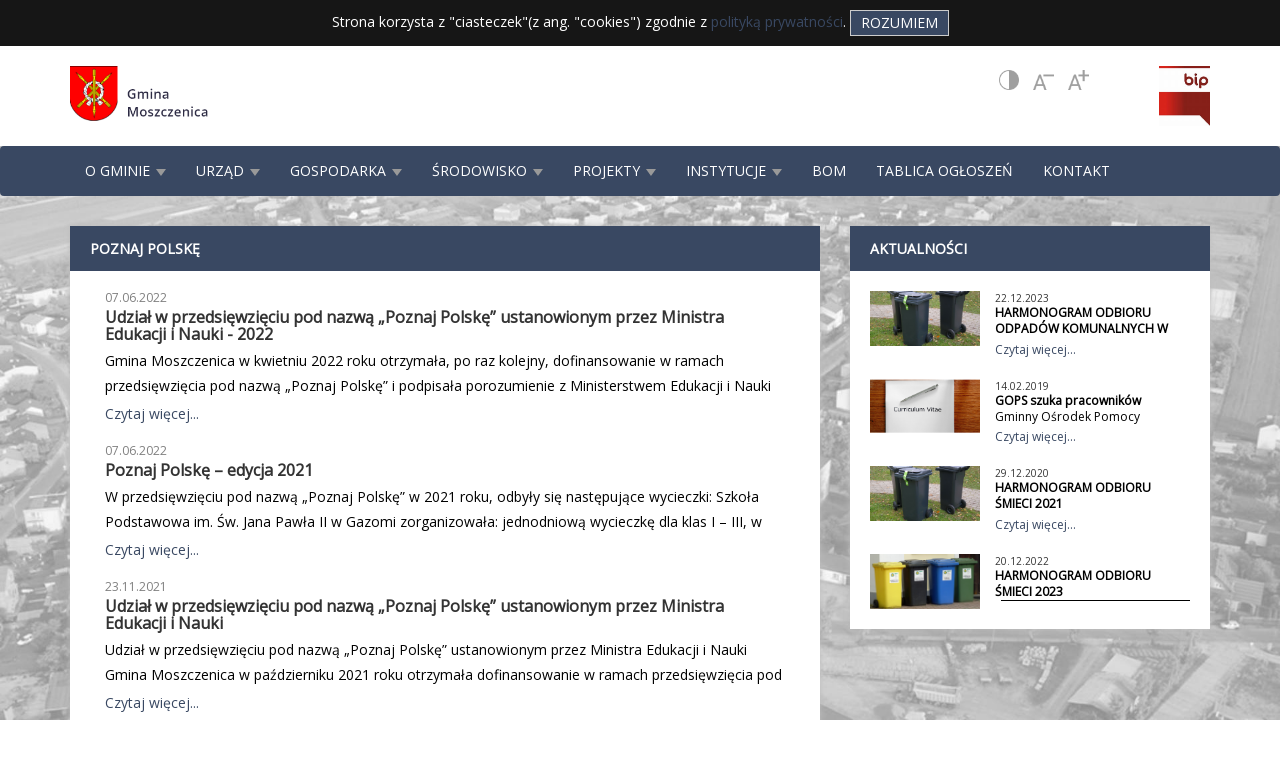

--- FILE ---
content_type: text/html; charset=utf-8
request_url: https://ug.moszczenica.eu/group/details/23/poznaj-polske
body_size: 171827
content:


<!DOCTYPE html>
<html lang="en">
<head><meta charset="utf-8" /><meta name="viewport" content="width=device-width, initial-scale=1.0" /><link rel="canonical" href="https://ug.moszczenica.eu/group/details/23/poznaj-polske"/><title>
	Poznaj Polskę - Urząd Gminy Moszczenica
</title><script src="/bundles/modernizr?v=wBEWDufH_8Md-Pbioxomt90vm6tJN2Pyy9u9zHtWsPo1"></script>
<link rel="stylesheet" href="/Content/bootstrap.min.css" /><link rel="stylesheet" href="/Content/Slick/slick.css" /><link rel="stylesheet" href="/Content/Slick/slick-theme.css" /><link rel="stylesheet" href="/Content/leaflet.css" /><link rel="stylesheet" href="https://fonts.googleapis.com/css?family=Open+Sans&amp;subset=latin-ext" /><link href="/favicon.ico" rel="shortcut icon" type="image/x-icon" /><link rel="stylesheet" href="/Content/Site.css" /><link rel="stylesheet" href="/Content/VariantBlue.css" /></head>

<body style="background: url(/Download/fc20a72a-4b11-4c97-9911-a0fac77e19a3) top left;">
    <form method="post" action="./poznaj-polske" id="ctl01">
<div class="aspNetHidden">
<input type="hidden" name="__EVENTTARGET" id="__EVENTTARGET" value="" />
<input type="hidden" name="__EVENTARGUMENT" id="__EVENTARGUMENT" value="" />
<input type="hidden" name="__VIEWSTATE" id="__VIEWSTATE" value="2q1D22Z+38CZP/0bG6EPuhgCxVWbwLD+GMH3tCoMJUyZwc1UbhPbyaWQI5u99Som8K+C4hlfSkbSTBL5/G4cIaeiQec8HsxiUIV5S+hSEOWFNNHvKzUkRfHjHeNjgs7I6Wxrk/fsP6x0cTXSvQC3xJnILAYFQNd4+pBHNTQvJXpIPx2SHyJM86MXJneII/DP0x5X0BfM8xBpyJp26b7u9Q5UZuOiq7kgIeoUjfzXkJsrcuw41f2i2ewo/fxg9IIttdUp4f9f87+h+GJ22AOAMFGH+NL9QEXQxuQGTM5Pm6cAKpZRsNl2pPG0DgEOX/[base64]/MHqYr98WqgyFeuUHg1f35c0YmVug7tT7ZNdRSuSbi/+RXkOBIl/KhRRdSOGzZM07T2R8AxHY6RdUjnW1XpyYnOySUfmljmgn1pQD/sPamjOTTeh5p3ORmsXogz0j9hu5MAV56UA4PCUYqM6D5IFcn46nK5+LfePXVgpMNIknnBbQ7VYj9CoSErp0ztGylWAk/xGvf8yZfV3czqRGYk8c2r/4KN+FlPUQZI4SikeZuMowLJkcaHWWeGzTzS+tZfom1QjjYhFf61RnGy3lpZawnuCBagOiHXTxryAhaf91vQlZHD/056Imy74l3bXDfILG2wRTTWaL35QkKpMs2laVC4mYJfEe6HkbBMvxb9cMjAJj5a/wmbKGXmIxvGpjncD7K+ArmutiaT6TbNYuzBtH9DJ6TfV0QY9n/z1MI4apqLd1osbm7wHnY82Dx5VJQgyjeNkxFP4Nc5MoXjTuyXdC+lc7VkNT2KYd67G/n1hdCGnCpG/dYw2dXqwynaG5TLgM6nZCrJHJkl/ZfIJigAWGB755KXJfmlJXW+VEH5CFeUAXPw9Lu1rXQ2FNt4IZj+Kt5JiqBc+7qgpX/ZNG4xKXj/[base64]/fzokaxhbri28Yywci/w5fN0QeO7Zr76qYSwaYwd3u5adW2OMFNjtO1i9KyNcTwO6qOhppZo0TO67+sgKhG5xIPPJr4Lbgwh2COvRCZa5v2XPX9TIIIABspx13CoWILXlV+W27/CiPIs5Bsct/FTIctziw1WuB4lE26IASK+oYndXxE+YCe6+Po9PcqkXVlz34MQkzTvBlEQiIf/[base64]/iHM+zWVhsjWczV/ggjrVJTE/XWztjKaryVbhq1TwBfEoW/zy5Yc9Eb32vbjVQSgGAReRC94tlAssl0nwl3bktPgwtj7eLAwRKuBlyygOji4/0Y1x6uOHDvN97+Vagz9cn0zUtk+eOsRx6LHLDvKYyxJb3i9Vg1uOZXBntPXi5LyhLmq5HBYvH9VGp/M1bFhyaYHIvGsRU/454QgC0+/NFQb/46OL6CJn42jKf6ySQWRtY2TfOr62By3ra2dArTOWbvYF7O8U737DELc4DZuGusPqvx6wwBlMlfrhVKzMvFxIm3V+WDn292yIHf/[base64]/V8Bxddv8BmJmjknsme7E1pHYnL27kPzjQ9IovzWnQuC1hiAVTrJFDsaxugOK5VH0ER18nDlrk0PXFkQtACZu7ijZHoDLCW93fQzbdW6KVxKXYdr0jYvtoApscssARfyH2d0qCKlsvW57xoS1JJM1farNKYpKjUgYkZIwXqsPCl7sRiiqK6adMU3f3R+blysH/HxRSWY7jmqOXXx/cAroPb4UGiHYKg5/Pc1Kun+EYFVzC8kbuy+xX82vUaEoTmbIk0WTYWAlRbTEu3K5M34r943mS7UJzvrGRl6wqvWNupzgHmE5qlO+AcR0+EK9sFpOr9unoF0tICQKHKO2/EEMVMP4xfAW0Y4mlN5B57cslVzl+DuzsGBCD6xF+AQ4OVhPDeMJR3RZvHyijgf+nimBdtPN+cD5IquJZjgeiyFdUKUp0eeiV3/4gnp52aiT/uvXF5RQdnzWJCc/[base64]//MU7p4a/1UTva3x00eJr7trjfYZSM5+Iy0hH8K/VZJX0ZH++s7oGBXQIW2HgSA/rDl//NFBdAlo9dVa3lm7nf0yMej91Y+rfGkNVtJKF7DwFDVrgtbtDp4slwB9wdaBlRQOiYAXSGGm/b9QOxT4u5aGvvjFGX0RQnsGGXjylOS8F6RuHA+hC0mTtXiYn6V6JMpuRW/LBK7iKMySIqtV7+ODKsSrUN852eyKjD32u4S37BnKyeiNyigH5AgxPbsWEMKyhYSvidhSk2FvnqdbQfVjPq11ARMX7KczU/H/n6dkd9utxb/RwpQ92wKnxAu+sjQAWoJhDTB91XRwLtRlfZBi11JJk0SdfJY8HDvndd9sXRHSyRA7nJtLa4kjzeoriZ4Q9CdyVGRQGZJcIJHPtn6MsLf+CXurvcAu1KMqsxBW/[base64]/1t9jfpKB6TdcmTk1iMOwA4kvfhNDZ7KlDd95mEBW2zSoUW8htLS0pwPBqCzDpANB/[base64]/LicKoiRh0DeLCL/ibhe20VUPyu5WY08EFcPuvdRxdp7ybzV4O4QYes7NEieTryiqjlX+kxlRfY4vnk2DMe04IEtLi/KKwzc38Upy1kEeWNJFVIxvH9kCYoWZVuWCfJB6Ww/FcXN/Gghcfn23/F/ADfLoxhAM/0VvGNylEIMcVHhOqf2DNCWnPjGQNPaBpGJAypcbYlbFdAzVbMLQL9QJxMIHXJ5TsdcJQiv8hQiTGEbhFeljdqObrCiRVsZhMd3a1YCe0qDphAOES8zpJkbb2e7yxSy2lDAj6kCJjtPetE/[base64]/4h37wnwGQZrOtDgHRI9HV9uFOkhvqy3xc5PEKQAQ+yKogOBChTaMFUDtsMV0lcp4IAwx9q/oIGAB4VB0gRU7ggOK0yFKsQU4G4VEPjYesUkPwj7PzuC2CKsHfjjc7VU0hR6sfisLnz+QJ+18A2+H7G1hn+K6xLH8Z1WQqIqdMQezsMfpwjxjsFcKuQDbBar++CVPowQhAzz9Tk4Bsqqbtvy//MG6JzSO2uOUv0MEbyWrcAiCFwvajVQhG3wfF4gfr9LJwODAJYhiJy22YFpJzwKo6sq/kfOJ/c6SK9Wvt8z0xxJIZ31jKni3LBzpS8G9k04DVqYVFK8xqkGJ4v8hpajwHnlK6twk8RT/IE00gWPvpQVwUoMFEtN/Gn82g4RlhFZHm/9OKNUG2h4CJmFoxNKUCnQvctTU/EBZ8w/JttvWI0Xezivs+mR/208GLfLvoU3rtywolhgLG9EXXA9ny50Pe6AkTBgs4Ne8GgsJFWzyKeOhsulMVbJOQDONX6yxh+Ua7wNrzSkl0J+Y60pjhwx2tqydnFV9utSr8PpWzxW1NqjWqQWvMUMyh250fTfOQu+IfK3QE0ijZqxrE5/FwbV0DM7RhbGE+lY0NXkorEyWyL1iQtjMfIqZA58hvunkm/[base64]/omDID8/vuSJr23LnGiWm7rERM6P0AnVDfxBBqkPIz3Vfp6c54g3P79mK28oHzGOa/lleuF2YZN99LmNIJdjE3T+7INbFVV9/DUvDPBna323/Z6/19Pkb1MWThmN9TyxBBVofuLBvcAk3Q83rsOxFXRuaTqVSxCbVl8uGFR0RpN7xXa0NTpmDt5Vhs0oFLWgnuyj4KO9nhRedKf3M9NuhNujWV+NUPWqioX9gm9U5IxN6KNCTrZglEs/YqdQTG1yK/3b8QjXUvR1fH8ZiXZzNkgQEfXbDm9gJ66C/OBMNy/LmDHkN1OzyyY+kexRIL5tDp7yaKVtykp7JQ9kIMl+kA07qGohsAYkFNjw/3CVwEbN68T4coDHgsaWzDO/SNTg5zh5t0ERI929IofWJmwlDP9LugMeuEblYMZASwttEaMvjMleE6jgY3RF8cGUGVuTlvRXSbRvZ6C+O8QrE9TsjnbWPnu9WGzU+9Shc2+BwBuuokhLcI8h/gLi3vkHzAa9sHupIrvyl5V/5WedPe4RdYKzgGlxArmiiUXAC/dxrei2FhpH7f2UTt6+JmtYyQadfC+5bMS8immErRGRMj6vndp6/eZTMrYf2mEUh26uvX0mKj8IHxDY5PWD5/hdaRrKQIcZn6QPQfGhkoZGZvZ+vO6+SYo34kZigG7gm0wKEfQ3KTsYmzJCeUiAzeBei/NwUJ41Cd7+T9t+69oYqUi0F0J7dZA9wVw78Fg0MtWj0tfts5ssIvIIEkCPfFqF4r+svWFK0Lh/CI7FNFcoC+DfDmq51Jrx6ggwaoOnU/9p1uRQU03ZI+NnZ7wdPZyx/v6/U3y2mXYqBmszh9prxcCCW0kKM4rS7c8+d2LX7J7f1/oC6hGPh10hVPkTbVfVoiO0oIrt+pzZE8rXrSGCpa7thAOdiOhLTPgcRKEIFS4DnTGpAlmJH4CQlFqgroXc988s0lN0/uZrFWsmSrmSo879ZbnUhyJ77UhhB9uw8BnqPfwapELhmfCDrI4lC+ogZP9t6Od3z6NWqbpQTazeaWiq6hRhi6ak6IMDhi3ILlgtkzGvZng6oQS/t1Gi7yJrM9jufZtoJOTt5/GdMaSNn1GiR8Uo+Vk4Xax7zThTQxbgRbyx6vbngY43Be7OOcpPQmnwIVkMWPrIDCY7JFplEok14wJ5OK8OfRSt3Rh9Nj+FtOH2om3L1i8N8dO/xfLj5RNPFaFms8qGYyzoiC62IvuWcNDBN3r14K8HIhR5H3k+Te5nMFKOUoS/QrNtBTGpJcgqrlPZl9l1V4pahqgT1w67SHfrWBHPbcuyM780Oc3BX+akOHZ+pdoBz5o5LmiLWBLVZ4FdkSuCybGLM5sXant89DHyob5Y9o15vGaYBVfRS/hHPrT2v1tgnanthxPLgF+554JHa2ObqZpCqbF8UB4WNTT1eTIUQ+L5yBOLIPxcpxVDLTvNfZt8piUpoKMVLDfLAelMbOR/xhSjCIHEFCHjXuvwLyqVtTAttCpXaMi0qQULKfU6wBrKClf5/e2eQntb2w9uzIMfWUd2O7eOCo3O0Qz7zhLpGBTXjAjAR/zA6DIxVh0p5UB4qZW/v1sWGZiZVD6VBnnd47fiv50+htNxWQoLFicuQzGjjwOss59sX9p3Xl5GwawAmVrKu5S7vtgBGbDjlWUP26RCZeJ6fk9uguYfhMZMOvGyc/3M0n31F1ya/ST10sVFMLGRk8AZZJx9ZUynaLX86lHRZC5E2pHWCmNXM+cx+GLkoaikpwP1gSpYoSZVObobgTvnAUbXexrmTCk+XI4ZfRIjMsCl0fq6/DX+XgicfQqINdw+HedqbgpTv+W88LUsJ1cJRYAKeHj6jn5fhC44/Gd9/66coM4YQu6JzFQJduOOSZF4puiw9O9S9J6ur9M1dhbEBxPg/hn+odk/M562wJTRI0vHFf8FUP2LNyJGI6IIXErT4JF7wxL2ABE6CoBF/pEPsZKx6FEVsiCgjficrcfDldoYJd1UrX/DawOXBLsKyHYVQVtj1ugsDQ+fbyD4NYKUBircEKLsP0v8Xqh0DNN6MO1F2FEeOlVAGq7T3F6lGqKdZXWZGNVtQm6VgM6AkZ4GQc9qTRgmF8LwiXjA6mDtOZN/UVkKXKWnM6ImbixUd/9v90vPh+QMgmPkvvymJhghxqS+VCsN/Mm1QZjJFXjckOgI64F9TQbVExcT/JvrKYDZfXkHkjLQzjktLfg0kwg0INAhA1LLwvMo6fVytX7l/nWVvF6xKou0BasRsStTfx7uKDWdH/SIMtJMIcIVa6nUFgRk86NyYzatPLdMZxnpY0wmN0CKBDxnKLumcbCfOXtsJlnc1j3P8YSpf0p1QnedI13+Jr9OwY5+U4p5r2x3WJgZCb4hM797k9CgvCpx4mqA6nsdOruRDQj1mk6pMVVdZhn30WpwlpWlQyUwaO5Ra7YGtV1W3DhC2Wab2gZzM2j7B/nCCD/tGWqREX42HRaXXBry0hVwnpzkvEUt7dusUq5TIDNsT/urdE94pAvRo55AS9zs/8CojhkS794Pv1XqTtxlqaa3ciXPBC8Foxch4QrOjwAUmmZZXl4ImhZeeRaz2Q/3M4W7bc91xR3mo2qZkOmmIidBMGJx8IMeqrkqfRrIlj5+3JCXhMXssvdp4t2GAiHmx+zrxTRMnDbY8kdk1dBu8+OLRZ0fwhLQXoabMdIX9RTuo0nweS/TJHvXKZdYvd4/JOqhlJyLBfTaHm3KoulYSWEwQZliVMG1KmDSVhabIpJfmLvUoVbFfMtyF9VXHV53/BCY0hqIMhTX3E8w8bULJa+ilz37WEqI9DTEUbIReg+XwIx//lBMqdCQvlaI6jjxqw/BtbsH5J4de+Ue0UNitusRys1zPB82/[base64]/[base64]/uYDp9mjs3Jo7os5ux2vW/cWaW4YJnE/GdygYONkbHoJGJdlicbJPHIA5+A4Ctxej8KTUz874LcT1Wh6s/4OA6RNBOC8LQr6TRloQA6hjB1HLEJeRniJKIzw6IYYLupdJ671eMeq3zRtAu1472IqtLnDyRA/sr3rGQmJiwh8qt241DyOBFEQl7kCrx/jx/VRLopI/C3JTYGO9clBSgPc0NIN4m/BvHLHyqhIHF/9fkXVPKqIGid+OaoUtnkIbqDFjsmuPLObFdS/2JQBnxwKc5/ZtxaO8B/v0dD83kg3TdYZe7BG9WdmzJNaZOzYlnyREkcF1hCD3SBRr56wDGCqZP3LcbdxZgy0gv5OL4EGIihMUJXvlUy6ofOPzfnHEMqJ7CoiHAICwU4AYeq4ptRWOD14yhjsMNv5CA574x5f5pVlUdyAcSb931YX8plsyQEQ151GOxtTLabbaKgpNCM/Yky64sRA31JKTGp2JY9Qqzi3OWgjNv1+RdiWHfL9FLWjUGMH9C6eU6yQHMNZWpKF2LI85TfvH3T0P3+NSWa8meJvk2y9u+ar+pWndNyQX5s0DT1oTQXcIIMFyaImxUJohfoBVds3ydOH2GhDGmkXKQ6S1yNXHU9eN5q4Cb58kPsYuY7eNRtSfLjC8Z3Yz/uUZ25cyBMPT9755i0X/vHhvmDu0We87m6jrdAC2/GLeoCyKt0/2bug1tBMzGIbkiiPO0fd4sjQu0XtnJVFQYHKhVICdEmKXG8SihElL7/yyuGvpbBSByVa3mNMUnJuI+r7CHoURcmXzwna1ggoUzg1QY8KlbopWjOCFeqqwMFYDnpUkT7aCS9/9t2pucbw+vzeMbtO7ZZ9BxLe4XNn2CdhRvkVQqDJ79aWQ0byuzssPV4BFVHHA+Tty2NMLWSu0u9W6EBIv5AcaqpkeJ6VO0MW9TuuMFHWC+VX4+zKpmBy0S32LiaFSa1XMnP8H9Now4vzlvOQrvqRn/2tmsR0L9GT+9ucJG42a/eH5nPiS8tQGGO6w0RmVRGSjw0NrcRXM4A/zQAEjNdvnMyFSti2bsdJO14cVwMNjrr/O3mFdwkK/aHRuQ0SJUHy11VuDAvaeh3fN0oxo8C+ZxlYFfPagIjxtOLPEsYHGd/ruFe/nKo5Je7STPCaiErr4BnjlK6O8iYc0pak3XqMV3X6KcftullpTXA18JZQxhxkKDCIeL97Msu3VLCBn2PYWkZFaDCTI8t5qF4xH3VOK+NiQZm3tkJmb4qQJJpo2becttO/2YbEu1/3tJVTHfxsZ2PamsYKGCt/TlR3K40m8kmtwsUOR4CtjQBgwz4ZBeXd4svVdlxtguv+PCjq6SWyVwd+Z1s7uPMEk7epb1gC326ssM51PGQYWd+8pydqgQvnXSqkB2XcoH+Ntl4puJUcJ0vxlGzPolFD7iVIizKMkioiS7j0qlRcZAvMI77D1y/2MzcMfcVHuhqUQIrZvXXJSzjegmM/I75aQJEa7u/GNfz5zjTik5UsvikexAROWL1g1YNZDaJgIysXyD8dDMqb2vesFugi0Mn9FkPpUyN+37Qu69raV3NAG65XpTIqbT8kfBnBhAQuLLmWv7yCwUYMD2SyncdCLeaWkqsS6mPo8hFHOPptNLJh5LLn783jsNvhZbpHj6gLNgoU2rUMMhGLIzDE6lv9cwPwKwqX5WW9+LCMzF/ZBwXF/033RmjZids8oFt2Y26nWb3L5C2IOlKxbwQihuQv8M3f4e8Veg73UGpxV4wGnxmrKtj2ZOhy4EoQeZy//Ma4nLfgp6mIt1WgvwIqZ3hCBjVJm3WtvIEgSPWeEALy5VuxAS8pV4QboU6F03kWa8Yn5L8qMrTxlLRLEDEyuPlXsN7ATU7hMoubMtp+1KM2zkqa1fnXa4gRb9MlUNxlSFwwBQF1dhAF3boh0uNUSG3CJqLnvDJt/ekCdiG21sgL5zvXdEkKnL6e9SWQk+96HnxBea9e39/YTNHSQrwkOsnI/GP7AsWIVIyByU4WC8mSqHQbUjxjbqn44i1z7M8TbVBEAXKZerotXeqp/xA/CyGJlsOs/+E5lndPTVu7ftQMkhNJAyac3JqrWAW0nVNyhDUqkWsn1gdvV56+aQFi1nioQxW6J6BQ08vO/7LoEBpKtIQgzK6vikrUe9YReDlDWevx2peuvv5Nq+SAzzWtRL6NDMHHGZfEY7fhKrBQdZfbuTcEZvT7qyoZiJFOelFgteMs+ERxxlNwtDU97QNtgkXo4F0I5SUzBSmutb6Q40EP/V05NF1k55f+ii6tjaFJ4xT/Pyt+DjpWFipC7+tMPvwjyjm+tlrjKhG5iTssbqxTnxChWZqnbNH1fc/tP7z7IU0Q4LTz/2ZdALVcO7PHbTb8iQBcP48Tf5F/lkgShJDwvQsMydsFdEyN5Z7PD+GmbAmo02WU9mEzB0Rf7JhghrDJZ0lUzoSV9xpGvUufqrGvJ3IIFoy25gMmHxlEccb3GmBaF4BkOLra1NpVypp4Pkp97J0Dm8PbGg4p9gIDyiwQd4UAPAw/sp+5oD3SrbSXm8OFhsdaRDPEt0Nxo0cICgc5z8yPAfTvrVB3j5zmojzQZZoVdHyGmONGbkh77l2/71gmMQoxr6FTjSMhia8gXUu8GlVDZf0qgFjpr9mqWRVOMQ5oqUmjk1ti2p69IdRN+OjqBTKHU/rdurThMs/2seD4FaNvVn7dWP9/oVQvW0zKqEdtxLWyR1Fu0gCVXrnjpYod6Du5CLhinAP+KshHt+3c7bC7E6k3tbdxDJ1RRzZF+xwGQhMceMvMopVXkVtT4ro8o9x66xplfz9trMLww0Pbcl7uuv/sE/nLd+lPMhMC9toANyGmjWe4X5oa7xhfRq/XLbhTJNgVenBpxQPybAecFvCOvzSn02qjuBZloXVj0HLamnh6Yix3pcqxie9cCB32nXuyBi/xwiCcskljd3svhczS1GmE95t8mmRZgvZxPvqYjbQTgxSpc3lnW6GtuDFoQHy/OFeDqMB/Ggw2RuumUSq+4+XJAjJoPusBJWf10TUAQjtjf18izOloBrl2Fk6d23BRmmNw3yGaDyg4E2D2ijdtA2dZgXehEEDWCDtpbZBijOkuxqn6rSLKFsslVFVpSvkg7i9SqJsw+crHCQWBkDMgMKlbuVjsQWPwBPCS/FJv/+2lCbp+5X2+A0koPx6HdHFkZ1yPqa6heC4Jbwrm6QDNoEHQ5/6aU/d9onEe8OV7jxdfkc66AGxLaUMJTakx3VM0+AVFy4/lax7lnEZ8EOHNzRrzLnT5K4D6/WhLYWkam1dcR7lzvyw23UvWooKaUJ/qD3kIUAephctCOkVuTtQF6YyTriIFilKrAVgdrV20pnKBskpAV5gna5BoftRvIbLnHypchWZuSRcuEmwsjIDJIvR4MCxDydPFzP6oeLbMjo7I5lzUkytCnwpnAStvFJE6KyR0QoirEcES+Kfoi7MfSDlB9Bw2+xUCdNmgswwR9Ru10fXw3veGGBsDR9CkPF45epPL/sskeopglWqJocnd/yGp8OKa+Juj6VqjT6+KGrBgfgHG/7/9S4oqOQUomGUe4Xlkf/8Pk2xaiQ7Pb5hbDGKW+908OOHADIYAuetNoeoaY7op7IbMzuYDvQVuZTfT+3httRJqGyrhel1L6SDWKJsAmwCg/VIeAlbVV+7N1bUNYRm0jNPIVGyDs8hEU1giAhzZN8eFiTumy395GtCI3OnAvCgOl5dh3djpCRujwuaHzKstnd0vi4Navzh7Q+1tVb9C4/p7dnNq5i+ixUukV7RV5NLhW6JgdMzmkQte4SVXL8Dp9ZKGEEqaZQl1UQ1X5LzsWRihLmM2+b4h7QWLp9iSlr/UcbKZJo7S8FCyI8iEyPERyN4FIjnQd5rQlDUhf96xa5tM8Kj3kpalxH5dw0UJvw1aPFSEd6z7DZily45gorRfmzHuXe1fG7Ar4HZYcP4TyfC7T2wc2IFR1DEG/PSyHBM9GvUVGN0l1arSKageqo0iWrnWbo6WkSjlx3j02h/+e3CNqeYd6vs7bXd0WcR2PhoQoCW6TjR3X+PZ6mI60pu/cb6AvqMc9mMPVWIR7VEPHfd8zKnOLRH7qnSgjZI4MqOr4nHB8o47UuRBeV73QuHut/D2XF3Gvt8wnsf3EhOTKI6ibb4W6PSVSj4M8q41BA/gxqvUzKit6J7bfOrfwX9w5gZbiQWQl1t/Mg6oBw2wZcx5I6V/hr7nhhMmHVzGpVCVlNal3w97eAVn20SGpX16csgZDp6AamVKmazlLe1HLU/Uz3uqfUgjtctSaLsOa/+KC8Csw73Eq8GSFpCwQITH2VJ8v6GhVtJYIRuh+d2qRYMPuMHqnYnuMZerFnoxwTRDD4hb7q0dTsx8xjJnmF9r1IAIiSc6bJLIOSSEysHgEiZuW6AdA9LYw0t6t/6rCqd2mqRnW9UXRNv1n9lvpoC4Nnft76y3nLt5kqHjB+RFNjZN7HrC17E46XvSci/hsdN5wf+LBNHooFlXxfOMQ6E7wYBQwINSnIgSS+LFtAD1TE4/lT6TOsfpxA3g6J1UjkM6PIZrnoVXstfGWNjXyERUgGFqYQrlMPTutaqPkBA274QUhwD7WcI9Vh3N8yb7ghde3PI13/uEqLov0zp7EanHTMFITjnxEE89yh/DDRrbbHVP3+u1/aGchfq50Is4X7AvsrV4xD9ld5SgdWWP+8EqTqHpRgA8yuL1THsr48IPqmtuFjjsN8d17t9JtbpQzxj7/wgjQN8fhXquWnznRjmnbICxqlMOnaKOPcjzWA0axWz716PiAu2jXlE/jN0+nEer+sGxj0dY7QM7r4iIqsTdCipr3U6rhoLoAWUJu0u3FfQNBUUnFrW1La1nG5Q0a6BWJWdh9ppXUu2C/oQf+rMR+KXJZubMHx6cP/RQ1rc87NLUEmuYSqpC1zs+Qv3L1DANtvxbxawsvFACgTwS3ob/wdqEY5O41R3zBT6FomiinrsIieI0d3tvJskBvu8w+/GHi9vvXWGwkxYvRXWnAQ39HznLFN1pSFiD9tIeTt8SmkRWuOq1fq5Z8qmytS/v6p9BNXZ4bFtMe4sxu1I1bPyXLa6pBSYwMVO0c5g9qEoBLIVCTJ0GlScHpqED0hNaz0WQIinYNkHsbTbUrQqWRK47RWHCjL/twl8YeJUGZuVIb7Pbz/YwjI7HXS00oKI+NEtAkDicX3KvtfbQ85c8lPq89JUc5elU3etMQuL8hVNXK7LRz8u1/9s9mIRgtbdRvZ2AH9uKbSf7AlylACzQwdg09yyJVAR9d4dfHvBmUHJdcGmAJeSe0sDKRy9XzGS8oNF+vVmlLQxUAHZWJrycHPL2Zu8KuLtlHH4dCDaR7wCNN3pTeEfLu0FSNlLkw+1ocY8Oqgmge3Y5ZnL61qf/3c4ou+blDczFEd8NwiwKVdX+hUqljLqGCYiUYJLFhmDpdnn11Mi5xqHSriMRPKSilU+D+pouruV6VabsZwydbqEU8vgTL+GrPZxFxqRhLd7tbX5Bq3WXeu/UY9v05vab9fyeyRPNRk1KKyxEzheovFMpAtjzmcTLnkz5h+Yafq7Bx+YEw9u5xJTHH1AgI4VSDvHQ7h1/[base64]/cwPuDia4Av/9KBYp0YO64X0CeMLX3aS6pN1lnG4ALqjbP2QkcGebDJwysrp2D0MItoUfkLrpJPPSobXAaj2PIa51gOLVuJuPR4YfOqaxdkc7ZeQYofg2ZtkDS8jtojJ7yCJST7/[base64]/19CxL/tc+gEd6Wv17qRn4YdnzO6CDDC7ajtBU0ItUIuXh5DPmdjlq3BJZEDPCmQajfM/lget5Op4vJoMIjD6UMt0qtBZCIAb+3qvHKkzKICyktSGzapiSYKD0vdwKcfrsrw6fRJ28Dys0eGy4jQGtiuLKf7VzZ5IqtqY/VMHPgUk094nQOsTPI5ouuDeGOCjCK7JcGOzGgvFQETKhhp+Rjv12WbnPfAQKhgEXdZlWlYMhLL4fTdtC1iYlKdCwtU0Hjm3g1KqxgbZFRyJhE/M/pFDw8E16niCvuWkmdPE1xLC2/EVZ7piJdBuoHef5xRzUqR3e+vgr56fIxH8QhdUW30gsDDel3e9uqIRWNL+I6/1CihAOgtnne8DRaotpiX29HcCGbZddE3EebH36ikbnf/0rOL2oAIUTs89TOae1AB9NokBW5O4wHUhanOAbe47isHBQq74m4xNQnvO9u4blgl+5G6Hb6wqZ464Vy6DgC4JS7YfZGnqATBV0YTy7Yku2ReVEVR0LdV578lngvT2ZTXtLcV/XPkjrCArgq5uilqvMZKT/9OuLt9Bnpl1AHf5A4xC+R7+m1Rpatv1XxVPRGnHqbSyXiMeXpLFj3AaKr7BdR7w6xlFrcigHtTIxavOax1XVrpnIZvpv/MEGh5gs9qYvdg12/S1HKTTgEemErmqD9XkjXVeJqW3eY9qzIOkkqgQ8L+ZJvoHhJJXu9x5x4bv3ZnJkZSLsEhcMZSuCA2zXFaF5OoKQUVy+pwzqUqvIJismQpK8QbPBOEBww29N1spQ/vsO4HjVkObVfv9sNwrlh09QV/1QY+V5vQwTYGZcR4UNhgsEKWdFLtlkCumoDxm2pBHeeDGEeDBJ3W6lQMm8hjpCI3AvcS8RcTU0TvNCS3jgHB9Yu9/e/3koU/ec32/zbEGvUWOBW4iyC8DsBchmtHWFiV4rx+R4VmbeKYnhzEV+Y40k7yOmNDdRHKCND/NaEe28X/wz/52blSM8VpPgzrUGwa/lohXtJ8pyWTOPlq+/Cg01VhuIxoJokQFZB+GFri7eplSTj9BQNLHzKhQDGbZNGNyVS4yLQBakAyyHuInt/vXA17L3dHdaUnUNCfubLMQcfax2qcmCOtFxCeHy9e5/wZmS9mGV5wHURhJjgKQaSyLeLDAVeAEsbTERB6vDckMO/b1b1Z2FmnsRThONDeWukz39R2dBvr34zBCiQe5vmurYndWcYa+qo5zZVOzak4dP8vl8fQOwwyN0zPsFSpbHsBjg/36KcIugU5T6Qc+/LuFAc0Kv9i9I5jVCODw5gVfbTrJ3p/Y7bvfpnE8kaO+JXikVx90G4swo+LxRA6WFQDOchuNndqbZzwlYwFAs98gTZvYoqH3gX6tZNHtbGhB/DLJpnplmsO68vbeTsKJlcfc1jg6zrouZ/gvSN40zFyH1yloZBOnCQ3c0Pur6G0RqR/[base64]/JZ5DLK6TdKspzR6S/R6IRg+xbfrCKf6byZSdM8f6xWGdsiW70w8oEYZI1xGxWVhe7HdmAOigD9XhIW9HwiLSzk/7xo7rFAmVmkQ+zKP7c3tzmBc2/VX+YOS6HMcqvGBjcjmXwdBOqPpou2g3OPdTCB4b+MdNIXHccOqjk2U5HKkN7wlcTgDe3rL/tjX172S83A+h8rQOdzdZ8NukSAzE/JwLKpcP8jznmix9P8GjSu+ZtCTFBRBbhKecrEeb2/[base64]/HNl1XOaopCWni4r5LWJGAsnXw+t1CC/MxffqnYuiKUnHMGA3+fiXbdRx/WBDvvUng9FGaRWxAShnQxrBWNXKGsXShW11J+I8ShZARHGh2kTPsvcfocVVBU/9ORDRTH/RxxbYIXw/VUX9r3DAFFlTdAE4xzZHIPLikyKz+WMswEVdt9Z+p6elJh1xeeoaX48TCw6Pn/KZtK7PnOSNcVTl6MrkgCrthFLPlmGMaspfV7fqlagGaRh4cLpG8gDCGFUMpfBsZybUKowJyRf4ciTmJ2jzU7XSVNnmnrAOtb2uaXSAnwx0vw1mHD93FkPUYRfaKAI7l0v7LGCKGTBJ7nhNJ0e7ayWJwoxKsRYRVM/kkXyZWF6Kjp6TgAAl8pDtcy5TysO6w9fHdsRIBUNrtiE5WnBqI7N6zcHs85UjIN3ACSg1D5lXMOSykG8GOq4gc2eHgwFqbYP0v466EjOap8DLQtJ04gJSEiLJv/dehusZGFR0sYAsMFb/t6ikYUNRkwH4OXv1ZD3AbHY/qWd13o52poOQFwhBPJ+8eLBVAwQ78jbi/El8ZrAd8p4giJOeGfvAg4v5SVvce6JG+dv+/sJJHrPTx5DtbWCxKmBIbB2U0BAN83GD34wUfoSMf84Ivq++WGjkuqYhOLJ9KxIib0xI6+jCTcNKe3nG6Boev2U2zu3UenauJvZYGOxioZDKEyWK4laOonZBzev/ldV/W9HjMIuQW5gf8/G3CdcH59lN0QwHdw94YqeWb4Zu24ma/DujdD/gn1hbgMVxDUO6qZRMi9IMRj9iDRBZT+zas0z/xzixtDhTze0yaOq6XbFjlDf5iNkMYVECHwKSFYAzJHUPDCfa+oN5ftJxIm97ONECLM+Z+AF+jnCTa+F6tmoC8EeDzDoqyh5inE/KE0w6racqM0i14tt8wTZsrqjiPe0ylaNdBRdEnAwVELtP6YmMiM9sCmYB3RX1rJeqj10xFpDThOCmBxsReif76Foad90dz+sQPsOgDVz06SyhYPLtRb3bkckZmpq76K83KyQVbIoj74kzLkHudqhHUQ545107ARfh/0gefePuDGDuOdroQKsmsasODNblqbpVqwATnFILNG90r1y33TDWOAkzZUWWTXvqN6I75RSuXV2PtyuXwn76iw2osfNHApqdZ1EQzpG89wbjMRhGM5EpFlOvabzDlg2ZedmDN6FEbXPLdAzwyXwn5JunYfMO9L/Qe9+ClPMVpw5vSrCmJyF3w+l/1KvwCOLL7DTVrhVst/US+L+8ZNdrSzDH8HHG7S0LTwvFkXrSDoaoFX/CPJP2kNS5N5B2FkHwvCLPWHCvfQRAOrlTZrqhaZGAeHsgbeEmJS1+G9eWMNVwpz8gWMcGyprPon1FhKa7bDuGQ6Ef9J6WW7fyrtSlG+hJTOkvLj2p/VsVSP4e4ofM002GnfQCARbCdEDoGsnnqz2U5+KUukerBk22blepJACqDwRjS7WPew5RnW7KYHaMkLjDJOfL9GYVhaJoAvltbvQrCCaPpDciX1VCqk5vRIfoeWPnXZVwTI6i2X4aFwfe5Fm/M6F8u8QbWfr5PWxb8dOaHc+Ib6snU8O0KkkrIcAJtzrU83TfZoNGrN8kooXlPKbRjjOsY7J/YcKohY9ufVBr+eVGX/YvMO/IWX0EXhiqZNs7aClDi6VTah4M3KPHPn4uKaR0HOpAxXpHdGOfUI1m8lt9xwYB+CGpkZFPyjNb9OBA/56T6RGMCzAs/YXTDg2AC7iekl4w5jbdyeSgdrWdQ9R0fccym53Yv3OlmiYR0Ctb/Oag/LYu4ABkwdhbk61+HB9U/IZBCvy0wyUHqTJaL25vZ3sKkcRAYzrM5KCU193rftvHij/bj/s0bFCOKz6ttnRRQx/LNxCpcL8eVNtpR+hUIHEwdP8nyGCCV408xIUiJ7SuvjW3ANZE4h23H9crTSMnqVJanvjGHYOQ13kH7qks8A5+RAlc4AwovdBkdCyXwntd+jJkQgrmlKJYfY/8fvpg6hPr2T3UdQnXtBxzyvY/Fyr0KEpUywlBY3gkbeuNId9esUSAx7niNdW9CysPVslhCavTAfqMvuTfgJDDM4eeQHm029qBSc0VqbDzMYoM9xs2J/WV/n7KpcjsaPqt1UskdTyHeOW1Hz1epMFH1T4jnsnAjXPrOHjH/V3VSNeM84hnE4yD8xsasjVtSGMzotn+jO+Ij6pybEamCgP95ZI7CXAw2IfoDIBLgUTwype5fiTXo7vf7PdV8PtsUeYXoyj6I5wJh8ywvVaPcws+epfBZKUMnqPGIAVtu3u1oQ8Z9g4CxBvIidPg/AFxsxWtGeHaXd1TbWVAuw5JgknUczs0DGu8/bFwGwk32AXTgPvv+L4/VNGLZhxxBVxwSrmQmQgCHyRFVJR62y9FSYhaZc4kVOEPlBXXC5NEzGFtVC20hW3fysoWMDoBmM/JwyTzOIPabvcZHOxJid+dcWme1dFZULMVkSZeX7qeMz0hNyUC+Y6EHsY65LpnEcbMNdA52v0nuhyb8g31eACBcFEIO77phAbF3M7D1U0JD9Htwzd5acsITKo0aGe2hnF2PBvGxIgSBOjQ0v+Dj9ksnYMgDYeSaaCEP/0Jso2jYjPfPv6X5um6LkqjVRDEwfSjbrT7EFeF2TfdgCZkjVQYAxwTC8nxto/DxMuogbrWxfZfeFugHtHT9EJljBc0aM+jD/7BEbDI7AGqkd//AmBX5HlsgCYHtrC1BuDAyplCEJ2IlGPRwLwVSooIFpLbgZ3rT4Dhw6daLV8FBXJHgzNQtywGt0N6Gq7SrkOof3viaVTURznA2IqQ6lqJOOL0dBQ8s+/avJ2DuiyWpIiakUls6ymk2LlEJHDLAblRRp0qsoknG4+zD+0ti4HE/p9EIv7l2DQCndHD9DLOqa0nzqRKG+luEyHj14aSgL77i8P4IT8NTkw3D7oBOgtdvVCcLHHjgIHGwT7UrhW2iz5PK+HpMzIqPrjQDR/5d1HyjD0MqsKXSoL56SPoFKZvIopKQ/1uokOSZR5Z/G1AOREXPb5MykwwprRON9DBOTFP9J2ed5/vMQiZg4cOJWhi1IM9KZKGw7irQUnqGp0hsJBEsrwWd7gupKgb46KjaWdEHrHYVmf91YOLTaQBJJoGIU0KWjIqWx+Yj3ktmWFYZvwES81jsnQBh4Sghyso40ZXfk6fABf4K8dXr880nb3wFnWMPz3Up0ZsB/iAJtcFtOuXQu0xfdPLpKOCyV+aCLxBnSOBniqaIv/wiYbWYB0TLjDyrBHIGQJMp/SPX63aa6hovzEoZZiM2PjjiD8l9fk3Ott0U3xTDyWCqlIBLG6c7A4WudBXe59hKVFGWuB13exNjkK3nLa27YF3lgmzmNfyarny5AsKxk4z6HZQuBHLm/[base64]/ZBDpyA9hUhhlSCxD/8xOiUa4SnK3O29H6UbraADrKKp+3ntLzkmYxtPQYpf4JKXBzcoMvRiL0PXp6Xoe3is4T6JBql95aS2RuS6mOgxGdXOIx6k/cANK5sMOWiqHl3xqtrZFqGyDQpjcPBAXVCXTnqP7OxYBQN8lSt1bFDsjcrfIBdXujsLgs7nZPz+SwVln5n4Cr2y0y7jZlwnspWPHfPR20XB3rl9TW5fZrNqwpPp2equtZhioEBOvBmrK9KNAnQyzHVCeGzW0+r6d20bGGoOQFkv/RABqnidX3RTHyAWZSTfUb7ROlW2TKcC9nb+sNyw/lmfou+zJRuoAzfKypPD6XenVjjq7qVI/ie+28W+VLq9Gv5oYhDvnxs4uubDh1++tfEfDNTWDvTG8FPH598JSV/SRaNlz+q+NzNArGbz8Ww9a0zHZ3xPVnQJxVIUNE+7jPGZUFqYXULDh7QFaDp2zzDzrx5GTbiTI+aLe6aEeNUDwOEuI8qQJWu8aupGKc1MRpHPIidVq2t9DVmhOyNa/[base64]/bRfMfK+1wZpMiAr2ws3fEaosQr3ihTEJpm3mmNdehcqekGcb1OEnkgdep4yxJtua9BGF2p5hCOmZHjc5y6shjg/[base64]/UqakHdA4R5mLem5qFBXD8m80gT3sd0qEqVGYz1LXwKmCHgxLme4GPfRe+aDX5+Rs98fAQWsCwF5zkNZF5nw6n8Ez9tEVhapSPFlXRSONigeKI6RCzSpe0Cyu0tGGpUn1yJ66kRcmnor/pyQnEMhBFWbg4SCybbmrW8FQgfOulqQPHCS8jwE6xbn1RqD/SOpgd07Fy4U71zxHHpsmjEueAOZvRYeM3lI9tHyRKjIA2nduksZ+evG+eq4eNfMjbz7GJ1EyNATqMUvJxFLZ1475vDw8OnIzxODmcC9eesuKfptr4MyBdQKl8jv2x0PYDWPIHxwgA4JogLBCOkT8Ssb2xZwpUwlhYx/6o0wGs+ggC4gW9hw/gWq3FS9Gs4fpsSfbHP61eiqvknaUYox7n1F4NPOpvUCRRSlHvyQWGkYeRwQfMBPYoKaZw7C8kczqysX29Bag6/GH6gyjmriIyMoIZ8jNl0dP+Ra1V2aZ3rrZPx8buQKSAeEyBA6y7k/366D05ThJhT3yj72voPjQjDHQrUY4USjNeF5OhnUXsly8ZXHgTRDctwVriiXt8PM3QYex5IZYTzIm8r/BolCzkO84lr6vukeIkqGNWLZbfxHDJYA8dNGMcjB4P24Xc1kW4+TAdCqDQrPco+pMq3Djr3zLL2qM7U/KrOxMZlX9TP4sz1eSXt3r+rHaLpayyzPyBMTrEN1ROt7iqBTOrbElOgDwpZbHw0l1I8LtXwBLgTxHeJID/nLpCf2iBq/jQ1Z5xTroq1bKSC5sNFC+M92zzuu0TCT91Vijknolnfsn0+Oz5osaqcW7LxZuj2CoOiDw0XwsH24EavCu5Zyk9gFgmmvqy4VPrktxpfajzD+Ja2xGEs7YOF0CClUBR7rY50r7PDxRPzdJ6I+LwueGZlgTNuAYp8gdVYZ3JbWzgoebuP8HdKTAIa8/pDddDYMyF+TNn4BldcoSy7e7OjYDdAvxxaw7/BWYUTxrvzvjTMWsa6zRqzrXlsiHTZLrgguS6fjN4NcAU4bAv8w+XeLaPl6p357xAv0MR6YtVtSdx4VaP/szom5C+4r9Zb+BCT5Jx2xo9t47QfKLIT3KMu2UoWIwMg7R3f9dhmF5HePIFQ3LYE4U0Wynn39+XzR40cXjHTwbEtQzbnjVMkHOVKzXRriv8CG9S6/X8A4CLcfoK4ZS8GeRKnnjEpzzbgoXb4zm35iV8MuAD8y5UrUfkEjeO/Tag2KNljcz1/puzamcBSpG9XBwSpDXKYWZERW3U/U3u8YlRvmNLMk8aFmuHLBcrZStoSR0faaX9yXiB5qbAdeSkTPEkS3IFySCYb8+bcP1X+mHTGnFuUU+60LzC1rvJ6e9wx7cUH8G9fbsaNd1N0MJurtMdEHKNsljD/kG54JoXiY48aUC1F+hSHNSLPXs0LTZ+PO+FL9tvzaM9ynYMzhxY2DGCaFHuqYeMA5hFrKy6S+F0UzzA9Yn4giwwS+gavHmuxbPQtoKqX6AsDSbWmRSdk4EKTH7Ti64H2tHpgVcQkgKKoVrgux+5jHTHNsGNyP8g39k6cKY7nHXz/N3v/it6PSmekOH6sE2Vdy81HnnFwKth1uryCKQydYQ6m7OmiZsIzJaZ88HM/7YZBda8MYg/TxOy693z7/jwZKp+k1RffFwgy5pEFiUvNeGfiVF3+ad48rRO82BZtWYafEgA+9g9U5C36qISl2Xu2O/4GQVuq0o/DSMeyi1lHwcib+kSwStOAi3sRH0EqnJdRavYkVIUBdXjkLyXfxuXN2VSCCYrWCECA//oOkG+9vjwDardeBPhwmf3v66LMp/C4AGk7UR/QiY+DChCz8VvVmP/ljpVPrQCrdnfrqhnjl/3YucsM/0s10kR5s6ScZhyxvjM1Br36djGbJpapT8NatYr8dLPbqrHRJoqyyiAY1gjBYuxZBZrLdjidTkQfidm0x1LY6L698DG2ayOjFZVYV4Jv54nC1YZGfdP4ZRuF5ytczcXsU2FVIjzkW9ALw3OtFwEq/mMptwKVB36SE3Uc5K7GHyG48cR51zLlWBzVbsMGVHIfNaTPWVwHTJYPLuspqJtla7o7qOWO5TpkGFRtcK27XtLKLHm6Fw7U2w4g1wnzBj3vMaCFPXfV9hRCvc6/egRuQCuGmH/WU93eW6UgRUGeOvgXb0TkaSgtId8Mjpw+p0f0T/ioMOEGkPgIwKX17ohHZhh8s5ceBnuMI9WFFVHLGY5JxGKxVxKFjeAS1/z51s7pVmoECD2jjyRFkuElrDQjKngQSa8S2UNR736f/6XewtbuGnaDAtWooXtJswVsLR4C+aLBZonbDZy1qSi+y3SQtciSD78bHq93CYpbqt4vgs5q/+knV+b0sJsqfbEkwyIOsJLCO9yNOXMb5joxjwfH50UGLTqWJsI2YXVi4uHPqHkZ3wLmlVP6/MjOVfMEKqKaTwbm/YHeeBhvDz+/F13QARd5q8OM5JvK3lyJPlk1u1FpfA7oIRBVDGj/ww/1wyHx0wQmowXv2ByF/1XYushxGyQAGoN+U8b+yUsfR52/aSHGXkigwvbbqbO08CkUbhltb3WWL8eXs1fkXkTG0rFn+m5B26Z/QQJU4h5IPISIKPJmLOii6tsCQO7g1MAtX08QiWoQWTBy995xut6euRygLHzKtqREWZIxAVQfFnO9RkMIzYjo1h+QXDy5/66ThkmGKO+aSlIotEKc4YTDfsV7dRKLB0ZlCvB3rfcL68ZH+wV1/[base64]/ej8gl/O56+J/YkQsWS6pgPNHk4nUwtCGq4tuMUvvDXxqj/R0olIoN3GZpdJCCkV+oUw8NACZeSgfMLZofP9lE4tCLbRcgD1+dEN2P06Nni2n2NVjuJT5lDPboIGdlwtjhMmYKMYCNAm3pTMpxxSnvGqLodx8QCvfOZvdFFduwrgtpOpZu0M39MhhMTz4fBLSOEPCfsaWYMiyzIUb48cpRF/Qxn67VNko1qnJxt68LLEIAd84bN+aJhgPJD40ViI6h5Nl/fXhbEMaHDt7mKF0SRhKEbD0mSWCpfhX2TKQKyAmNpCzwT0G55yUHdbeVP12l7J1Ctq2xYuA/TNhpPCPOVbT3Tf4FzvqI0mvgybRwfphynxZyeg+OmZExhrfV/KM+99oIsMESQ+66QbIAUfEaBOb+AOLi3gY9JH7UiIX/KGSR+e/r7b3sS6CKrVLbU/flrSZvBvZ8hFW/r7FgatKkkVYVhtd/SRk5hKXRpOV/BPrgkHmdGfVrwexRnhiHJ8BOV8MNB2tOFTxNHa/V3Y5gwz+b05y919C7fO17dhDSepPl1Z965/xLF4x21snJpAf2mMJv1JPVvDN7r4DTMyHJxxJWdQf/gGRxA6F1MhO3D3bavCEYzRvFBR8O8PHGyPRiwVQI4mAvZyu95RdOqcQm1YXe1tK1CgbP7hK5ELcqoieAE02AKu6mSnFiFbJ+s4cZ5Z44ooExJuRN+QIXnztPk26tHR/CFnpZqr7a2vl6zowfjefdnLVFAikGnZHDJmduOxqeh11+bha+2mZOO728HrNBQaU55rrAd3EjpFp0N6K9L30ahyzk4wvDTtFPXq6ceB/Sw/3uK/cHQkt9g9QGAdS7XJho1JFDIV0IvUXlK4TmphvHfuCKdkkGFiUMOoUop0tc5sS/dQkpgByCjmwpLRzhNCJRTV1unSiWXPnhFV/ZNFMu/nIfbSMcYSNhciewIAMuCJIVNWAfokmVz8Dio7mezEFNs3QJzOaSPhZf8lUj7rdeRK0tFf2tH/7uhdI6x8AUmnsvKIVFc2yQ0HexCOgHF44KL7yMw23a6MXVZYiZW4+TehkLqJWDyLitP1WMrK3YSuVGa0wPfXJswyRkv1QUWFoMDfeWt0T4EWb22HZowuC5CQjYQkmFgpMw7BHcy+Dse2hQF3umI5VKaBtAVIg+aX9KY3otvICG9LM7vZd73aJxEewnhoXl6rXlBZ5I/pqB4+KKHVq+AIDF+NkKhoENCoSz66Z566lG5vkdnVTQNfenF6luH5p0vljdQL2Y6I0tZecZPkAbdVZRkY08dU18172k4Yi5zdRGS0s3tMOZP5gWRVGsSXE5OmQ9zu1/+RpL4K+XHnpCEzCvVn8BI3DJmYpviVuNwWF+idxuY7y9slcarIIbljN2zScXBh62/o5+5fsotLwx0HAHAL46Wac0gW6dOJQfncS1M59YhWe/U4VTjQgEY7oEBIds31Bgx1roztsaaPRsZQsWkhgeFknMmJv6XUj80JnL+B4Uldv9D7koTezza+K5B5KLR8PCBUi0rO/FysFrcSX0OI7xd8SIXnWxx/7AH6796NV+vUIYbIOCQQXFjpsIKyiZRaP+XBNda0rCQhLqov6vv9KRhFfiXigP59Jv9DZNPoIXlovZwf8GtbbYAttXcSdUKf1U/J6M7yqq6oz7Zoe3fVegyA3qPshkGS6HdJA0jiHEw76AGZwEKiMCkQZcBOLxjgD52zGpTDUOvrjbI6JlzYXbWijYj7f9feAf82IjsIat0uFFRrMN53+aQ2FyL/REBXIzrtj5vi12XB+CuCDMU0Eca4+ndvIjqayj6+RtRFITVqvP0dvb4PvICXKoF1e5N/vkYeiv4/6iDGPDktcIGw+YSmIzzda5aMXF4v7TIGoExP/78xSe+KGioykk9GR0jRqTGaOmwvv6UP9+l6GMj1o9h6hBJ5N67IgdtT8kVWqVcaCCToMeF2f7bL4mXDIYfu5SW4Z4aPecicoY0NXIbpZMPunUe3+h+lU4drLkJwbnL+FFNrGc6Z5VjDTw7QizFw/1fECEKRIy4y7AYClL8h2RikadosHOdx04PMhjR72m688fKZbScwEEx/lqTa2tc7e2DtT2yJInt4A7gJthkK587LUGh0Onjn626AJr8tct9pDD/+M8zAuMotFATXPQBnat1+FTSMVzk97+d7TRRcwxpDN39ejdpPVESRKVPTQ8ykwsmsh8WeGhRCfQCNfO95x8XZfwgHnB9Wc04XyXRl4G+8TLHWvoOFquxTqbIIpguC3p7KBcZMFqtOLR51r3/IEpDDC/XUKGFZ/MITw/yf/AYnfjoq0sA9Iz4xH7hz3E73MhwXH3ddTEHm3O07HZIpZo4N58kD/fTGUP54pf5KYrrzyLzmJrn7fsZ+4tRQz22CZcaWQHOPC9uDaFUGErBXLwlrpf62GpHwUS6IG3rPjx3USEGWIuJzGp5Gt5ALoECAKg7VFfxW1aVHDN9/ENV0MCMegBjsbboW0WR4ZqqCHSqV81l2b82+TpzJTYpbqiFbYVOCQzgDJxKfNJTPNwKtCptFYqGICNJqfogAx1a0UjByyN6X3iHmilGvDDCHKhyK9N7NNxxJ0HqG1oVcf/rPDMgczEkmGvRrZ6rtXRVwZwtDiDwcCYIMwu7oUlSBUJRnzT/F22dMdmK/2pMpzp5pikzGSuSFT1tdHauuykyzN/Ai3a1pRxDMclVfqpXlldAY5UQ0rw7KDWcuMIJkIxpfZ2A4p47jnatRYw8WjdrPjwuoJXZ7Ts3Qxm2X2lBdL8kQSUIl7LTkYn7glWoKsMQAg2hsTIAGhfZ0FL7WhpWzK1aRRWi7Ue1g3+y1M9E0n1w+xjVRvDw8/F1A7XwYdFbgc+FHZTcMlESZJjVabmoQObIGikG8uTpRitRYnlaZAiq3L+CzFxBnW7ISrVwXBhyNo/wimyc4CIgL1N/JeTE5bqUuUnfg85njo4UlW/Qkq7ehY7FTaL7ZorYlVvfwP1YnPcMvJVp3JP8U+uj69t5tTDxCc+VkJqEJGuSOsVSUoyHmRKi3c99n17MrVG690X0N8KsyU16iSNCbG1LE2rhaY8yP6s03lSODk42eHIyTSVfWAE3SSfD6gstr6ekSTBjRK3S12F7DG63FwCmUGWkqF/U4r+7Oe4RauNBEI19E0urk804773no05uNQCGnHpKAXR25/t42KKsQFgzr9Pz4yjceh1XI7V/M8HmQo18f4KElkZTfzlM2YwxDriCrKSQbZSXg58wc1RAPtBijGUob63Tz6Oz/YxrAcxxulIcFq8lY9NwyhYsDSFHuEK8PkxIPpxJP8cJ18KLxuKYvbtYSZdFXLmOo7wAyCYfSVBIBh19+kIiuPt0/K5g0wQJsTJwe9iaFx3NYAfscW1ucpJPTtoqO6/2/4Nhxs7d7QARRencPRUWLfsPyFt9TtaVTiZj/5/S9n9Dl0jITWz76IKSfITCBqF00y5euD8K78B0n7BVyhiyL3b9mRdlOkN8fNwSWaZtuJh8PDqTuFm8nLHxSkG9anLW2f7iLLT+1rTHcYuBjFBH+7W0XMtVZEORQVMV+h0o5F3tgwXQImknIjy2FzIVEpAjv5DcplDLK+bCtm++0VKW/unqOBQwfzhvsdzsvW/glYS+UW4kTidbgsrGvL+s+1ekpQNsbzgU9M3lskX5pWs+hokpgScpm+lcXtDhKbHJgjFedlkIKDgZnC8Y2/91bg2FDL/9FxZi3itZbYdnph6KcDu8gmCIQk3ko0EM1dG0XRjXZiDrl1NtjAOvVZfR1bTNPyeIxwLN7WjlN4+aJsTAuv+NPOvhRD6CLH2sYjEVAIINk70yUUnb1F86u5PUGqDy5Iz9vyNkeyCi2IZJUwgOFAjUuAxFAg5pLagTxR0J9Xhbvm+6srVYd44ohDeY6O/Lo0gYULQnBX4qq/B7oR9MZOpjuwZk5KX7mZAas3FarcA4ZV9fExrD+oVXL8dZ7AK7zKpHPcJuisHJV4WT6MzcA++MWbkGO63Garev//BlDq6WkF0FM1JW8RemoCRvVwwsdYVE+YP08186RfCKXnmqZ2u9H0LkSW1CNhDoLDW/mBJZZ/WgilfRbZjAXkxGW9dKUt6dxxBwkz7er95KEY71zTooKGQnqkaciKNZN3KaP0rlBdwFdjNbWHKsv4hrxYtkW05WZt5ZiiSae60yMxm5CWQfEAKxqTJ2cIn4jwLX4bd1oez8rvtv1ALldBZwNvIR2StXf6qWk1ziL0hfOUEHSpZWJUe1/EAwQpNsDE1g8FoaH4cttvTuI7LsJtP7aoT8b6xtqYlP4uE8TsQUhKXqsfMu4zLhH74LFDDSuvQ/u9E+4OBmPuzdGVAIqtoBdPCC+a9oQoAouE+hafKlpwvMWQfhaigtnhv+atZ/cNo63OeYpB4zlfLm04eRW8r0vsLU0y8zzyo1inYhdDFV/JRUrBc1O9wXtwi+sWixT49BKNF8EBxCRAuB7ncqLjZba3ZnYLeIiIo2XNuRjVVUFdfCu2pMfeYj9BuJU9pwqdMTbocjq7AZSO3/zQ+OEYG6UzPIdc1Qh3x58dTGRvKu8Ips0choXqPhAXALBZcQ5CNuBVkBZWeJzvViRBzPU1B6E4470qgvX65F8w2+wq5BIHezSTAXYeciX5onIcPj5XsVxrLA0DxAdWMKFHBEYwFfo59Z9y3JOi9yyTBLzI2bjMGYoOedhDuwMzgznqcwUlAy/ILsag1KIKRepH/Rr4JAsIuLztC7shiqkD4DTM/8c0BoX4/zLIacZVx0YccgWyv12krV4GYdM0oLhzgOuif/A1egppn3wyfEHVhh4VmcmwAee8xyCCgcwfNdZifq/tNMWPJfl4puHMljIU4xj0HTE3o0NeMB/OCfDaHYQd6xqNg21iWJTZjooYORD63f8qsk4gWaZziWqrpCjFQHETYd9Gc0DpbSpnR9iFTuZIa/BQ5lCIui6mjAN5C41ENbAORIYBGr4NPdf+CIj3VJjzmSt43pwmIdIrrF/Y/8n2Rgw6tbDahCj5H6rTiTY3lAO5vyLZAKmQJ2ECKE93ZxUGgQzsGFlU7yKNDqC2FxLAxCFOX/jGsS+v+w+udSHvDxoQdtcMv+zXrKiGN1Y5yl1QbWSfHmghkNqvAABpntGnf2rnntX1F9/[base64]/1lVtP8lD8eSqgsgO/2g8FlRyLfLuI46a2cmM/[base64]/sOR4STKKf9kl8isJwQ6xE2IbVGpuNN+5rS6EblgDTEE9V+3f2UZ1jqyAgYuw+c08YT822fQ69jGsIS8LQjdF1CHnX9YHqoM1D3XlKM8LH3Nno+yvXxyLE0aYUGYAIa91gEwAR3r6f3jAsPyG736C5ypm8BXBxI8U/[base64]/Dlv1XqCXYNLPvllJVhKDtTfaS9uHsfxImo6MG1KHbp4bJt5aq9IymY+55lWNQpfj3a+/qx+TzL88vC7A3ch8s2OMc/VzBd6WGqhG78Yc0jatv8rwrpCQP7MCkmXE/S5Batbm8IWgMEJfHYf7TuxEKyJ/EOalAo6fw4o6L46zh8r5dtfJCF9a4zKu+4t2LKXtdTZZfaBftDzJZq8RsZjYRxqF71zh8oun485+uKoCVyBH+V1jxybrCuxwOKMG3W9wXV6NcJy/lbC+byux4AMW7FphP3mOhwVgFg0EuVAmyV0YksxUSrXQsRVXFpYQ3pfauN6Di6YaZ4E54pMqiHEOU1pcyMPt3fZQQi1ikc7jGJmnqXYVKRu1GhxffaBP7aaAcgh29gLttOOLOLWJLiWnewvjB+TDg8Hp88eleOE9EzVqTrcgZrv3H+418KfHl/5Ojv7xnDD9doUzdWq24I0EyzfflM7DdANG4TcM+DxdZCpl0fdSGaIudmdsRikagugHFnJgL3Jd1zXfyyyMeHsynJgQyOfhHFAyYBAtD0ogP0utWguMtSMgmVyRYbpx0kiua+Tzhf85ui+r4Lz+lYlOclkySMxgimQ5I1FGTkS1MW9EtdN8XWpnpT6+JkkK/R5gSenvJP1unrmciPUOREdwWAy8/SkPBku7v8b0c2Ki9/cnGdiizCWs1wEjDMf1WJHXlFKAKnZwZCBfNQnZJlWQmoHMrHJ5mn117hiKbv08zi/68hvzgOguh5toZdIfwbGtQ0qUoMhwx1qqJfBsW7GoUO4vSr2PTmOmsbobZNOMLP2B30Dq3m5Npn5dEDyu3XLnJYx0etyyDzSfTXUUv+5K1BfS2DUtsJJGHIF/[base64]/mMsAyo2Yn8E0u3boHZdin0QNdcDSX/2ciwM7bGlU/HQE+4AqX5R2YZ1acXG4zKxg5H2x+Esto8oCCXayWZSnd+ytpF/EIRJfvMoG7kGhvvhb+pBIL4qQwEzeRceU36R52vJ6BX0WQdJ8CJ83xsdy2cF7of1nShOTRwus8d4fXuPAGSGmweF/WP+4KyWBK8ET47zERixN9FE/1NNHTjSQzJ+7dRIDN5wPUN73zp5El5lfODvuX0XXLkdW9U4yZKigrjZCdqfNHjqyjaMb5+YSQsdl8gRI/u9Hbt1x/H04k7cyQdsvgYJCbJVs6QAsEs78EevdPqR45oNUp7MlscjVn8LcqS7h3OrWVp3TqFtKPqN+4u7A4ltW9ez+udwAMALWkU7yOXFKQtggaKjUFxYbHenHSy7YpSk/+1FpCnLb3AIWXfl5XgPCNpC9hPWgAknLC+Sqbk+TWw7Rp/ZAP/THv7ktYudU3sIouYVmGRBVwVhzuPVn+aiwVcIc/U2KXDhJ7gL7/6diu9I0Iru4H5Jk5FB+cGEqsh2hiqrjwrqC8HDQTnzPuMor2TQVDV+K/MtV0ZbUQtbbo/zKI/7pLhs4wVFBH5SPRT+BLscZStVuVUcWO88y2MXi3kWUDEZveO5xkU2OHyqK00YZtLhoEcUkHRIpTAL+Pq08el4LPARgCH2p5nQ07AOv/zfm17+4YJndnwv7yeEfd1Jd1C5wkDt2aE/HkqqTrPOSDNYak7NLIWPWUvVwwz6Ua+pTudet/YVQCJAhGTCGFNoVFMFB1w4Sb3RKrxoA7fF87w/22PZ2Hy6+W8Xks/+gqCGKe8V9mfF94vjflErtt/HZsz9VvR68sZFzjW62AMW+yjXGBn7ZHINMHEckBdb3xC/KLO45C1YidAbH4TMy2Viiho/gqQf8dyuTIgzp3LVZ13zvPQQBQWHEmH7a2rHb5sfzcE3FswftWxGg7NRVELPNtU2HN5oWEgPOZaEO4lbiKYQXFgwSYzxlpEi6ue/JdZQAuOo649CMca6m5I3XVfZl1hTYszt9AIjMTG14/ZeASL8JkxGLQz31BqsGZrCMEJBFVADehGxvUiaYilBGKRKLDO4v8Qn/8JgVh9WhDiNKxKZUyALm0UACtBJ685yY9jKgnQQolK4s8jbucvWf/ej3ozekIpgriLnGTvknYY+PInQYI3WwPZ+QFSY/gAptBeWe98U56jWBfeHwH82LpWkoh/GeLymeBDnKZKPQxuKwiHnTZRg2dHRhCatmfhygAsOGSen4IKQLEJH0TqsnhphhyCWB63eZuM8LiVHzgCZkNTtWOpDHUUxpHeOjg5LJi80v1SLkmFVunegu3W1/KBNUSCAfZI28koeAPEzjJ6yd3aF17iuuRo5HlQWUGeq/ZcdeWMk+lp4hjc/cUmejv584qmCWqzzWg8rapcsOuJZgJfrAD9XSqb3L6FHLiwLe4j/1K7v2WUN1vzmDg0G8NfC2Hz+vHKc7L9Si/tS3LGu3kaJm2xnMIZ4GbVm7084lA41tf8D0a6Zat2RoLBL9AD8y8k84u1LVW9YzXBeGkjj6IhKUFG/[base64]/hgx7D7iyBm7c69USLR1zKUiPpzswv/9r1P05xpblAAvdvNKyiDOu7vwb3H1/yobTZILfkypnw4qdwdOJrO2/xQBFlKCvLou9vinAm6GGkEEHk4PEFDXraJBkiT5pdxFc1rOD3MhAECMMlAV00LvRmve7Bv5EDgvV642RmEYJd4F3mDcOHNNoybwOae+oVJtEwF4MTFXYPvQSloJUqzHpbJa+/wdTKeWCTx8bYGC5WfY5wfP69EotJm3tig9hmyJfSErJcclsuI/dhOqRrCkUafBiBxf+toZtcitOChDYap5TZ3jm7kOTRcPmkFssK8rs+xbgRboNUaP7IEjujHa1pMPkXqlKR0+fPo0IQLNQrOYTOkRuJSdiGL/bpuIK/HutCd7fGSU2nqmJRU082ZXRI7YPX9na/0nnJTYpbOmqoRdA73vGluLhr0HiiEJn7H/jKnwV0MmcG0siSYM+1kUPUL4PexwYddDiqMdVyv04lUd6HMs5rOOmwF8lnlRowCYkvPzFn7HeRKItkLQlBrAsmv3JBS7PQMfTeNp8fNAo8mLz/IyFlTgzQODwJR/HIwUERzu5+5LYiEKYsh8kRUP9TxvNdKpTfQpPN7sP+nSyIdBy/HHTzsqNAxISjyM9EiYku3nsqR7bTltdTubzmbyxNGTChOHBNxOGM3m+9S9GoOPvdwPzg5b8fxa/0X1si4ZkMYtJaF99BQHU+PDWfiuSi8bnF5+LOmUPusHShWl90kIFDMvgQqITSMKjJPnHta8kCPr0ZzyYwwMhvkzpe4OCFj41XaN+6T8Y/OSC9ZPOKDb4yQY+rSdlrgSBxnBDcN/sdDT6m6+u0E0Bc7EyEaQg90dLwSW+J5gpvqDeo8lAS6asPBnUT7DixTS5DXUs7Q4WbxTjOjjHkQ/6KHxAg+wP8BG+tMInftzkSsqQPUttK086FiGHsD4g3Gv6ByfoadbYfae7JpIluLovUhwJe//SWDoT1dFQq5hIm51lz27vtpVQrC2VkhgjlZ6rrtITFQK/jzmuWqwAM21hsidCvFOV9fOJmrAlNtVMNOF7sFJ5DuJT8Gi1JRvDfAqJfkOrtNqbhoHUwfPmNchpim0EUEAD07KiIGDtDrhPUFQCmGbmlZ/edB7sNtzI0hfqU+aecIF7KPbNSBCqSdUsru0lgvM39N6LbiazPPI/fZj94hF9uKAq7FBQmAg4XGPHsErz9HPBPpFe/E/mCQk+VlQL3Dsq3PCn4qk0RlHYlCFo6meVnCW33GyoF5BF8bojpUd9a4ymQL4dKR2b005wFjT3O/vVhpZS/[base64]/VyblepZgYgt/8upJk98Znvy1uHrgLPFZHUcXj6wZaRdC9sLofKQxblfH7go72WGsOObVV/RA5wenFzVIItmLddA39N3DCf2ORGr4dODIZf99RKRUlsw5JdLzK8CbaQTebN6Qy6IVQ3l33nJbnYww7QcRVEWCAeACWdAIzQnEKUCOgjD0+3gZ1MQwB//XnyzO2y1MuH4vu3saqv58HdP6oPIzk0wH+SQgb6EvP6X11lXjbylgg00Aj9rxXm6SKW6YOvkGD0D3R09BCTOIK/mBfSn5Cl/juNsbNL7Pn25VHtePh0mGqiQv3BoSKe+aROPNoj/KX36YqIGCk/BC7+cERZhymHPaJkU94HGulLS0AuKxLxHDBGrkV/D2OSINBfYU/cjDm/DYW2a6lEcTvEPjVKQGHWd7b8pt656M1jQg9DLg0KNBTpRb7dtpnNccABoNjPdIhS8OHN9dAAMqtA31waZHJAghJvi5CqKtTuHlBOmfZSDkOIivGeyFgLQl8/cUBhEEayQG7MVlvhAHUEFXTMGzHIN2emEMy/sAJop7uZBll0jVlxAZDzRDimEFL1sGdKsHAbGY82TigtqhkkdIEYnv2p2iSl64EMolfqYLjeT5lRjRQk9cf1wxYTYwxxr/FyUZ49Q5u10VDLnwWTTiXtrtVBpL60+OeMb4bYuycB2BeBTwYfeXXOWPIYeaN59p0pMyDncDXjFGI+W+bmtRoJKVnObuYR3vlbJUA2MJUYwwp1G/ABlHAaru/i04OF10ahxyX3MXkp9BSq2qznvzfEoAKsFXyrrSMfBcETLxN8HqPwVFSBz/E8ElQHSHcs6lWY5xeS6yBRD6eHHW7xAoDd4fBfG1L6pwWXxr+nbY6SC4Tpu4mbZ+YvzmHkSwmqeDDeFDHla6yh33XSL86l8wzSLloJz4+mWznI1EJ6IYo4+ypeOwWhFFoVnG3ADah1TE/l69JmSQ3taUrnbws2YfJNktCA40y/ooACgKbBQB5hSFU0c7Dc9nwign23YvCEuiBGCzjSkDO5x5OXguESChXXlA9UTBLapOIcqjQ7zIr6195aasPFegImLVZX/9s7j+b1QhcP9YyBFvERY70KLZzmvElWaOs6+fKQQB5ZEI1jkx6byo6c2RH5XNna8YosmReULq4OGS9PRFbiB/[base64]/lzIklnbqxqQvJDBs2Qc4aDvc0ELNbSFKr+LTAyHwBKZ9Mh4cjSKcrZztuKyhMgNZCRGSmXqaLXPqr9e2nZIiohC4tlwPSAE2RVvYhhYNG1fvxHgx9azn36OwaXsu+zkW4OcPO55mn9s5FmoHBG/59eXWxMT+ECUTsD7vItokCBEjgsaaCkAqxpLdTISg/x8NnSNZbl4Hf+N6i6xrrUIcA63sM2a7bVABl4k84q1+kYiWmc29HhK7y7VKgKQkuwdX9tk7zq82hyS0ei1kSre+lCvexu3UBdvFOTRLAdqJjj0CWgCjV3CPGHv37KTJ/O71gH8IISnNFdUPy8fChG7xkupDhPGJnbrB7EdHTdXurwi6pKloDzzpzd3jayEo8uo5dYYzurcj6PTAatuAZvFhEguitoFRjcJQ1J8f6CGurkb3qqCnP98UyUza5wiSTgOzndi8/ZkM8N/YeQEtj6RUoEO8bd6VtJvfXeqZnKb7LlmnMN9lERpHd4JO2/1v5BC5iQ+bxNsCmBKxHIIptW/L1CEeC0msluIonqjFUtIohCOLPAJgQ1Qvj1JPlJxG+v8ky97lMq9Xu9AH2KuiS9WwnL5JZq7aaTsAfGdS6Fz7KfvNSNUjiSLmpdNCV0f2/yYFxlSHpJvjnYAffchh155glSjAqxrQzdiNzHUs8eDqz9gjqdeFM07A780FYnjwnfoZnvvy52q+S1MyhCgpLs3kLiWqk+P/fD39MBhNILTYm6r9e3zA4ZoK+73xaG5uk9mEQHBBtN6p1SWSU0OmluiVtVYvfaZCFMm8mWUTMwTziX9j6qbmwlFarCSJAmPKuTBBKtLagC0BpTB1WKYlbQzASfraJ4L19vw//t8gU2dugokdgdoWSYANzI/QkKBcJhbw5G7FvTpCHY/xaXUgypPtmjpoN3EtsoPpQP0QB14xlHvNmYkYAlbTwzXmNW2SVdpANp3J62SBbLpSsV0zE9GFxbyUeEHzj5Ogus9C6CC2Hsz00Y8Rpx0MPEGmyQ1Luud7DnLjuG8+Wx89PZ0dbV+b6cC2IVgoqLL6tu8ehCB5A/P4/YCFBZSHdSYS71xROoKT7x9/IWRKwpjS7Us/dRQPYvTSoOMeJ7ubIqOgWBYDaNDLPlTrxs29gX1BLh1ToeZXjorxGDBD02zJuPx5W3Sjow/[base64]/DvY5altlA8X1b1JIUKhcZVzBxyD5cgUULP6a7fXe01kjw9dE+cLlMp7no6PM7pRDyK/hbwkhfeQEu/jwOIm4EIUZ6vTvCs5MxAcdgFbm1puLCpEYI5HTQyoTv3zEKAd+DDq5EkXZ+8KNzFllYXh2FZNbNIqBWPDS8vDFH0ehjNQLoNJtSqpTv2lL23wL9xlKXg8HdcE5dXeXSMnnMxPLef9W+o6NogyldRPiClApa25HHaO5ozSs/MrT+oDWJxIf16suynvC6rlUcgb/6YKBRNdagMrc32gnatp+uSEkKhWVpkFRaeWwwBwbO4BptLJTMHhTHLKEeZsb9SrBkaCGS83VD3uaND2825jxhQ3g00ZXtBmXd+9VrnQgdJLK/9CiyuTyK8DAnPjoyrRCRqAgEJ3+Qds6Y/TOGNj4bzwkJ0kyCvzvX43P3DlH8XOOoJpBRqEh569kNIhyLTPfjdVYwEzl7vnNHzAGu/lYgvM16hdM3G+hvo5Xpa9XlInSUYJORn3LFDO2LLqhlvWwM/ifvGx+aSzl4BpLc2Ib2Kyc+LHuOgBWq/WLA6idKCceiqvYuB4zjql20t9keYSfU9gU9z3Cmr9t0h9o53XEK7UM3Jj5n4MJUO6cm7H1v/S+1ZmXeiqTZ4KihWieKHzI2QYJOqVWQZl5Tc/B7R7YeMDAJuhJJ2JQuHsSMrslWRqZvPwltLGr3e9QP9RZeCuWrLMXLI8j8j+DeFkBCZwLj0yt3pHD0Ktcy5mQF1MXlXXVu07VhqdEWqG6HvOZ2/JVI0SwZ1+E3sk9o+apZTpn+7WmfeLOSJB0+o+DaseSfy0CptN0YkWXfG/F4qjhcPo+sGe5rn1YFbwp4FwN7bjKwq5QidgWRDNoL5KgyLY1XvRn+FOK+xlvjw/lY1rLhmeudo8SoIpmIFy1nqpEYRM5A5d3hPyTlpPt5aTptfQnAQLQgCuSgJ9MzCwGumgxK/JH6oesc4pOjSKRnawb4TGypYh9c9RW+2WtpdLqCEUighG4RXWt//43kUVV55dXquxngKYl1zQjpF5M5UupgLm4RKFoV/FRNqndHzCT4C4wbNTQh/51u+kQvAZX9X8jp7/wsSkO+PSjUC7eArTycy1VG1hT3eZU8B0TqaE9fR9P6pYk2xOu9UE7f/kvJH5TEPJmz7yAQWWG4RgQAOuVNIe3/dYeNZpd6NmMq1YQINubW2v6gWC85BvWNM/YyL+HLjI7I00gaz3NOQvuRhPuqq9WDm2ZdX1fMIYyscr71Pdn1hVn1I9IdB4ROdad3U7n+5yqLjFv1qrd97rcTTLqSL2IHUJ2zSVEdAXI0+IriEHdSUAIdW7+D8EtfIc8qbnrNpHCaa+RJKAFj/[base64]/p3W1DDlqxg1j5xx++WEhpd9Sz9pZnc9YaR01frVetOgu7CBapOQdhly1pS6xTAl1khF1b9SxQ+uh612UwdkZ7aef8gJnO4NxX9CE+zSap3X0sFxaL0XCnHIeVO8rxbTvce122O2E2YEykDukReUGgp4qSF9jLXJa8CBFclpIo5SBDTY5e6yrJcEk5/h7haLc0LOPJxNVDNVEB7c2RFwChX5XN6KsIFvQ1ngNsaIm7Kg049xlaIhcyW35nFJgzEadKtB3XCdoVQzOFYxrG9180lY8pm5TE1HYO742EX0OdpDiLr5dlnNpqIElWTl7AITOIvMMB/97rEplJKu8UeDNFLpFmWznGy07fL2KibTUodAJB26IXIoMY5zNfyqJT51os4d7HAMZK25To/ivSFj/2ddiuF1rxwySEINVkicrIPOHlUsb77ypMs3/o701FGelpl/7bzjxV/BG54GS6wgTNilXKouPaJAnfI+d7Riq/fypPWRdhwjuh4ihs/rPLKsLj/HFLJamnKkJr4LyvB4CyqfMKnekiBjXfQimGVTq6PPQoc+Pl30AYpHco3gX6buEroxGLZXUZ/G7GxP7I21h2mW9hM9JPXI+o9CaZAoXm2fxCfHP9dwWbSmk1AgjSzvzNnBeHA+yfIrhZWO7BFijNIVGO7R2C9lV0OfcKzzdd8lBEwfN4VJGpQdHFEV/JeUD3vRIQwWl8FIheVlHhhaWzM3H5adtsN2VTPynH4sSr7CC5jor6nytoKp10g6rvSASRELZ0I6vh/4/ZzrptSiAYMoe7JLOWC4BE1Wlm1V+ssdDo5dYm5sWQGuEVBL1HF3SQEBEq1Djw5rOj8uvBCM9irEnV78Pld2VhabJ+7E5dShg3Rk/Vp1uuv76bhqK7vBgj7Bg/eKpiOwApJVDnpPKCkqmy5jGCTKxs+aIiO1QhGTaa7KnaO5goZOmNi8LNhonlr+NTkt5Ual2zvmN25QtGOoot46iONT4ozazAqC4vHIzfPcIfymsBjjCNosTnZgbh+LEpkv5PnQoGc368+/GNCZI2YlWRjRbZfkCW5RNthjJYfh1kmND/K4kgOby2ZUUhf43WquHqhBSaoMvWKHjdHKAvU7rpTaytGw/[base64]/J6CIbEJBGAn/mwgp1lE2xn1+TQXELxBjZLbHmieowjw6Q/OYYKkaIUW0YUjzsalkb9dNeiV7tbanxotCPqBifs3P3c6zExuxFbokvVLT7Wlq/UJu9sH4MmdDGsHy0w9PvNLWJjGk1+89dyNZCGQOvtvxC+AlHRCjNJMUfFRJi12cqyr3/nl636JdzTizHvV0LfIAu047mToH5PEBS+1ujCwxWbHb1WQLtXGUDdAhq/wHomSV5Bzr1uNFR4OhUe5vvvcJsmP8r+IyeJjVy3qcS7U7pXkunvdetQ7cL6fPvWfUtef1UhxM/02b/JzSRF3rhwpC9/exLwO1i7DLPceFuL1ldS0KiYgEQKDLDOTPQXmvHPpwvKL4RO0Rbv9v28FCKzBbF65H2ahS7w8p5rI6p0T0kOQpUUkvjpmDDGzZA7wdHkUe43tdHIlfRY6cQ+XjDiJFwVB56eDJqU/hFlgaQuNU5/V1y8AGmu0iDOXsH8QSOs8o+xsFWB4c3lij+p+GGLT7bn0loDW0nPEw8ygNU0bsq5bU4tIERci85xafpzUqlalnE/tsihG4TZvL6gLtRSFhGGz8mGwlQSBQV5OD5LRl7T6Km8q0DwuAkljFFsUNlyNfmgqxTGNsGZgPY2d05XMGEk32tE7hxhtXYItc/1kDwODnEkr+5mXDfwM4dl06qKYR9tKHZk0sNGqEIlaKurXH69+TarD1C0YDfptYcLPCgHfRPEWqn6J36vZuiAro1nekS2rIkVfUfGnnA/dROL0o3eLYjMtGPYxfVVODjZ/eQ7khKXiinRejHtcKrvSLQMdA7o6LnmGd+qfwvLi3whO6usCVpeAj7yf+3CWQfF1+KpUrWWmHtsFe58/gBNqCgYd5TuqpcaiUiYszOKa59//6p3nNPUuILQuG8jVLrKo8ZVIYuNZ7Rpw4m0X0d9TorVXuAhxLmiaSkWhQLhHZhRvE4I8tE9+SgkheaQFIivMOZAbecC0EREvg7RO9SbuNlEfmV2UAPPq3rAnuFKa+3ATjRNRXhqhIL0FAK34t/r+qG1EXaHSJOq0nYsgf5LZ30e0c/GsY7c/QhOXECZH25/FAmg8saOwFt4WQfr+87INIf43S5mFhcuKodrPPcJv4SvQavOdCd19TNz1bo9hiytEIi2poNZPwAyL8PwfjykeS/ln2eXHn2OjypqUrjYp11EuPyuhT9sjHNxpTzjGk74+nZRbswoROH6zmCWSgJfSya2WMmxKcvZKv7Zb8tl4Z0bP1BKlMABQ+bQRQY4B+j2h5mMeGipwdv23+zBmNhSHyLWLhSyAy52z3qs9LCWdafWZlThYY1w6htWV/EhECRRwUMW0E5tvOBfouYV8QQi0IdxolQDlr4G6638JuONgGcyxHVxZCgHvbn6YYHeSUPwkWkIObruYvGKnsbz5SnJ+YhFLDoTvo3iHFcZ81Fy7RgD41RbVI4PdLVuqEz7+Z4jvMklybr/WL0Uy+POgRpoPvLDJjqxI4+hBpCumXG6OPOIaG708Y739H3DurErtHf5Yp+j9uUW0aPOHSNnC7TrDa8XWtT4MoU6v0D3xilzoW0+Um1jk3TwIja9sIG6Yc0ZGydwjeXEGvSvc56hSJDQoYiAElqeZgywTzTqnCJrGPhCMkl0DAtgTqLctq3HZHcnsrTt/o6Tdl9e5apxNxSxyLniNKa/PDwtd8myjIdYFBcFJMhkx0hf3CuBOkJPfUBuDvTZ1E36c9lge4m9jzzEBHHY0vYMJGNJVSU+2RB5JcsUN17YEGeZO0oEQORViQ91SXEDl/XVgQ6pnqcY21swWhVqYadfF67KJuIk3RjBCk8qxKEDIqa4zJtL5GDfu6R/[base64]/2k/m1epfuOfZfv/ONtxagG43+gi788p+WmwPvNpWJzUXc5W77KXb/3+CBVnkqoM3pHcnZrKOoA0vW2XJ5es/mjDj+jSFT8RAmQ+DeAwhzX2IgSBxP5eeRxMF+rosBlN64yf9rAOpOv/tvM1eZ9ryH1Mg0RLbXxslpazoA36LwGnzxsTVr07wDvQFGungI0HXlaVeeVijaQ+P0Sl7d4k/f9MakKs92lk4KWmHEkIiAFr84EGReYRnffzWogLqA0lbyB2dln5/9PDekGh0FhDPRmWB4f1skqXTMpeU1lMIetkbWwxfS0DJAg1iVwgnBWCW9mKxBYparJqr2C0GBmz4PkV8pyut09QokCyrvWZlmzftFmDNHQYRzyDpNYnqSFAXxOztTcmbP9cVo9c6zMITZuwRNV8US4Acx1/qSdiFl9kPs6PwwqPg/C5rO2fCiioWf/TdkqvlkjkvrvEeonUpD7TNbbPC5hfPuvHdACreW61/aT6aEO1CIY3//Wsg6sr5lhDlgPVJ0Ouc0AHsaEQCB/MQ+nxgxDOFAlcR1QoPXSnNORoz1kPUUW3f+ZFFJ6ReCKq/tEAqB0/[base64]/NfdQyHyG0OucqKEQyNWRhSnMrvgl0NVapB5d/koZQiHMO99rihVlyGKs5PIpucv4/l34M9KvMbhp/DyzUGdOov9UdAAJDw5nmRpg7jY1URH6m2lnz9IS+4DSvYphDrl9JP2C7JarKyBUO/nRmcwiNx0ojEpSBu0omy5iTk8xMYqwc2RsWOE5QvfjWlCz7U7SNBr4EhH0qRZ2bFUCGSGvnvicVNP2L2woQ4LILry+plQnOePN8OC0aEQI6bdkM7OJdu+v3bIUBDk4v3ynRVOoWyjsynarkHcRw6NRgcgEmZvw8kOUxZuivswmvQ4e1kcq3lR3W+sq//oD4JcbQyUx0E9WvdZP6nlywFIXAzZ5usXO+jUSZDPI8+Bnfw2ejN7x5HSr0xAiftGDkRW0B1jNS94+9CBp1FJCelGo+qypELOwuN2jjreDdy44Yet+3bRq+lK8q5ZkyCKhwINdX+oZ4chSXV25GqKEh59vB6SlHFqVUmqhgS4yt395a2/85PsU1Pa06scI+qxechCybtr6FXjO5YJcaizfK3zjZ+X4uSp9dXHbrwDpi5Mkv+TrDu3RGPqc967kk8XxkE+kI0By6bFZqqSOXh6o3eRsHicoe1+zmlOA1wI4fR374xqhGELloydNwDHVM87ygbCWEzJ6Xu76skgKQg6aCwNJ+oSJ1DqmanC0fA46noYuenDp7gXK/hHEKuXGZYtejwc2SX+hUBDI33P01gxYHPrJtn9VKMiCPEQl62QCKJspGh+XSXUKADfgbzihuCPaF0J9P7q4gAhFHYX1uk61b6+OMagG6DWLFhvBnUV8kjxr/bawdSOKYvwDt/VbPbMtYKr+RDxJUIcHlNPDBn5aVLgA2BgS8th17JwZ9j1JR5yAAdAcRfZ5s51bX+c0GhX4cspzPyD9tulm40ZZv6XuM5ThD+sBJdAWllPH369QEpTA2f5sochhUbLrm96UU0DB7MIINwofo88dewM5+zeVna8NOQwThTcQEMqoxK/7xHlXYVJeaYjZ0+E1ivAuUgTzYJrRoX03j/OHVwuypxlQAkutvlWiGHD/k0bR/3zU5tWnX3TRcQpPFUwpJX4JiLJUp0tPcyKLFNUDznUPznujVpM2tiEWsh8SU1ew/4PHfixqNftnh7ni/1VrEQ7bk89nlwEDciFaRqUV8IQxUVLZeZDW2PVPj0uTpjYHqfWf2vBFdQvBgGlLKhFOqhNIv3jqltcJh+ll4CE3MLxMhFyTYD8MTLfYJey1BcDHbBHgl0yRaDLHTfSlziUi/3Zba/r8dlGnYoCtWj8GMkc5grkWzgOTb61ROdS5aOISG/aHBwacA+keYrOQHxxiVFUcay3+KzNZY+A+QtwrRSdI0+DBdXs8C/rtRQD0UKjvaQja2N04tMapcPnZIIYYrqF6Ajj8kgQCXccYkclYKy3s+9qA3eKbf1qaI3tR4nx/9GWj30WhKSULQO/yIWjKWsRedxCSHhMFGtmTdXWjNKZwb6249BTKKwVFykgtP5FuKLk/[base64]/8Bq2xpLNdF8vQ0R/XeFmzKM/zhdZ4vmx89MmOx2EHsfrLSlBtIv4kYtg8D9mlOEBFEOky0hS/Ti+37b0yXKztZrLVL5wtlUbXZ30rpCwM12mRctW+lcmuFZ8KhMQaTCZjmal4lp841K7V/viBbFfoYOAG4eWDy8HCAk0LO1dqij1Anw+4I6oPdV7lkTC2wwnWB3z3o9hI3+cfUoUs55G8IqQ68tAXB5Pqj6p5qOKO5FsM684TyV3rlQ6SJQxXxNNZFrBj+BCHoBuPUYfMF3wm8gIo+vjrKqc7nCdYi4RRabL1pyyM6+G1DfIt1Et4Fz0ihyeVJEQUdf+/CbbSrn/qACVfqgj/LnzkUNinqWg1zAgU+jgMBOBKog47QdN+BzAqSq5TDFQzMAi6HbeZM05947ZSOxoZJq6sI5z2gpdwe70ALrcqsFHjLhciKDDdzyuvMS4s+s+UXQ995HhAZ5k/9QPBYeOnnfvrWRRjGQdB5qQTrH2ZZ+yFtEpy4oDOLpxFFqFmXQ6oreWhbLuaK3Q7QPrA9pi8decsHrRToW4M9rGWDH0T3qE0NJmOBN7o1qBOfjItSw7clFFYPKteoR7/i8WInQ6UlK3bsmFnnf/KEtMsDUuTqK/MSZetMAUbSVuz7wgZtAM25IGbBnzPp6RpFh+uqGvka8jcaGrYGiPNMRCXgjUbvHgDDYbTp8lFCQXzFnZ4w7mRUhsJb86bPmo3AyxOKFHhLT2mjP60obqcswOA2XilxfzELcxhqhb8paRKAS+Fgdat/BVGt97CgHzxBT38a4D414n4J6wzaTcHc+1OXEXBwibbMTNNic/Lrf6ECr9Rxu0ecLLDe8U7MLCKdu0zhkBUdNfm+04hwNYLS2ZDXKce8dUkyOzm86LXVR7nDON61HeUmOrSndJe/nKTiU9xYJcKjS9GdQBPTyTXIpGqoBTQx387CTyeV3OKFbeyUjkSR7PIsBrCQqSzNGsj+pUxs1EjLV8a3EkbJIpSuNar8OTTPG8Sa2kraH/[base64]/k7DqLp5Lq0WZtIs7KFKwoCV7JoSDBDcytuOnRexuWrkMwVwkyXl97pq2N0iMZ9+HXoyp7EDqLVoxP0ytL9bThVo93UgLTaBVOVtbBNsOpLhCtWr8xzTkHlKAh7WZ3rclEfs+x4l2lZEyJ/ji0BSUjA5xTdxYBe99ZznBjJDdetf7QroskswTqewiP1i+BOtUxbWsuaCzD2qJON8yWk98ABTG1DrznE1uDyhbY+wFJa7ljO4qTOJIgK7kv3t3Zm6+xmp5y+VnHLb/RjXT6ZVOHYXQhHCXJf3bAwBF1fSYWLAoGlqP/gRU1RHveaDKMx7hCiTPjE1P8QfHqjrfHQ8O5ouv6okMl5ggYXIZRZabab7wJQBLyl2sqjK3jgxd1f76H+QhNbEcJazginboGf24LPeqXU6tmvxEUKbdeLoNMBxnFg5oD6nRM+lq3CtaE5XmM1qFoRH5RJTJHUgEXo3Kg80HYXJsP/kiy8An+EcXVcLk3aZ8t5tRao41Eu2lhRHzNYs6Qb/wvdsbGqnliGTAYFyiKKrRwlGr9dOzdWLyqMO0UpKjMaxWODbnuPWmv81AF0nP0upqxaMyh468dDdPPu97oth3fkYTtY6mQfqOJna8ZlF+qCH0+BZYNzKxNuxnkxEL5l4J85R6kuqeM89YX0sALfgsRN/UPK40zdKadzuUQu6Dton+/dZHTxuonILRFtuVXKxZTJ2EjKAEiL2jlO5RSJCE5yBWAr533jXWK7STaoOQludBLAp0o23yXBaHI8cUZEI6cNn0WuCJMEC1Tn/ywWsCvxmfTrFaGGoytRduTKeCAsJMmE+5S88Nmorqy/[base64]/yBWl2rPTxC9i5uLm8i6K8mSjhYZDp6ir3tQhMwsRvbFw3ZbApXetGGk6EQWuZqsN4amSSuEJVpn4a0uY+ouCn8gJAvg2SvSz3SbJAUvpiLBe/YSg4ZOI5waCrVp8gxArIPPaCvQpSYgp5jwCEmaOZruLF6OiESmqdCIjHH97hr2cWJXPKKRmyXgIDRR3uuN7w/+ZhaFRK18XRIsD/AR6cHjOKlf4fTqg4/RLSiBO3mxev0Vslf8ESbhiXOwJRGmTE65xwrhXbap+nAIIlXsDDIUMqKiH4o0slz4Rg2PMbJicFFWwCd/dCBLgNQCmr+nji8CeZXvhg71Xh/L/D0bhW2yNbAKL9wDHHt+tNBWtA5RJUEagFlq52pwVRJ+la2Y7ygAGz4uRFUSwzERRyLTi5DFAi/dv7uOlJzGf6VSYEkIYnm3dTlozFDFfZiXRPs21gfmiVmgN91iUPSFSfiKOp9OEowTBO9YcVYX3PNnN5D6rZGxrl/WW6W2yPkIgnNgzGPR9f1ILJtZ9AwlKU0wzBFBiPEixO5dYVnm4f/WGEVmIECTzlxHC5csP3fiheqVEQtKBR/[base64]/[base64]/dkc+h6sM0CQ2uFvwd44zVFwz4HKpnx8oU3uR959JV8V7PVZMjOJ5exixCVBGDaavmdfZg6WT1sIihRiEG/p/AnVEiwVcp8AUWsy2VAomOC/V/J9msPT8cVhQEEoROUNexMcopjvPUNkpce7ycPd/3Zsre6Ly0cxTfcJe7KVfaTLjsGWcbMn5bqrprMB3HnsS3nURG3mfLGpZe8+Fs6N0pHr4t6sz3Wh+uaw712FV9rdKFFm7/hIP2GzTY0JjY6bM1DvrBJqr8a7Xj8APNTjyXUHZZSLwWETj9iE8tBG59f+dXKUO2WxTSW2eNvOsi607DYTMie2ptiEViTxuurti2a/[base64]/yRL7PZGBiWINq9fsG21RGd3gvrb1zvhwW/Ou1huQUGY/QWOCZ1iiHXQ2putQYR3rxAL89xROSzRPj5+LQR6v4LwgLbMuexB6hXPBUi0YerQVaXi1oTDShdcd5DQx6kiodReegi3lH33zr+mNAGRs5Jb8WXFmyzYi1vIgWqa5HGDhs8HJCyx6MbRsN28zMbYtrByMJ+TUVKj/b5Qp5MZDSoIphzI/hcKaFwKw48j2N+cHoohsTn2t1zOS+89LIwOQFa9mle2p3VxDH2C4sU0op5dz3GFxpbbg/PpfxBBQIh6lQEJhUz6Nz/oDr+hJTMBbV3+6gJdg9CZ7ClaE69DzkLrc1bAfEdh/7RcO9auUSaf7ALfwvIMKDxioGUa7Cv/CaQNgblnh6t1u6rLc5pLagua+q224cCsygQmmbyaitchGubXFXtsQnoz+kh7FjwJVIoqOVhXpnExzxU7IgaNdNOGcxCFH78/0dMv6gV8Xf64Ssw2axLxsFJF6cLQDWdCwlEumopBkmPPEfkPCHqP2YwhhdD0gTTFlsHpg6driac3PhNLW5lyExUMNW2AHp2VkS1EEM4u+G6K5CwmvR+fARFDqU8JxvrBodBB4rpEZyLoWklbDYQkMMK1vZazpBPPXLfID+3bq/ROsCd3BDp18icfAAk3EC0GoJG0iHgmYQZeOa/REy2Dbe2rQe19C2cHDga4QmiEEXtR9RtLGVcE8kx2UH8pUZnl6YigLMXL+GeyzTmiVjTsxSQfiYCbnZ1j/MMgsPthg4WH6ot9CXuLDLUet1WioP3vOTf7Z0Wld7ny3gTMD98F063Xzgb2c6971d7n7YnjkW4Z0cWNMegow32yzYE6KO0Zh6tRe6O1s9kqcqLC4ReKcHH5tdZtj3o87tFrxREA/I+1S8sUihUdNalnBNKlzfYJ9X7yDBrHXq8TPPNPnOy6RBZy+s6Uv3L0M1J+OBH7B58dD7Gw+HjBqFw8dISPSoyEQdNvSMQ/WiOS04YhwijhHttHjdpRvPKsUwySMgPKDshUCPbRiC/6nQ3djdalDofOwCZb5+fnPfdIT0q9qLk41C/F7XGBNIGsNZIEX6iXWNpQBv6viBXQyiDJYOau5KCSNNRvSRJhpG8HPKLXSddG2ufcdV3FxUaNxP46b5qD4CLWlFXRcqZBRBxSJdPMTbiLY4OaxuH8rkyRHlYEP/fp/KDYp65uOQQ9qbLjTI8w6jUI+CEb4vu9kpL9X6ne/yYGn7pUUWyNWCSnG9LjCAbCwx3v5oDB2KnMNlk1mYmbN5fadO9zX1c1rVXDkEWtzH2IidgsuwpHoBBEPyWfXvFxtjnvieKOMviu1kbGrXUajFWX2Q4/gUtLrO5FuQH14ARyRTWMD5msg2UOoOmmh/BC9aXMlcWLgqk8qmqooXcRyIW1fjUv4XkxtJKW3A5tpFdohryDBVzeEjkf0Pkn2KpK7hhQjeoTKyOhoa78V/ynQjOcrszH9RisRENsCnRXlpwLp+huZdTpAdnwMbzvqny9A6SiF8nCWBv1XWbZMUcr0snx0v5Jm8lVfQZUINMQLQ3EikntN0QsX/NBNd9mZqXB8r5fO7qzfE7u+9FSjQF09SDLj7tq9N394WQpalq4AMZuaMdDw5XVCFBcFrX6yTGGcBxGlU7Zmc+LhQIxNNOyJttU0OEyM+0t0dKQGwJ+85773//WWDmnwZ2kM4Exbqbyu85kFnArpZlwopHkk+SWnYKGraCPuaIF+F6K3b6TlCqP3M/[base64]/E1PPJ3Ixepc8YxeeM9SVDaUoZHZznyUK1STkr+R34sxVa9zZW6Tg5ENlE/HyWbrVDz49NfYt5kRjGq/CffyUcQvYqJWXMv8z6qZRwCpDURafikcECNTIaAofr4pZ7yiOf7KWiLPSddIV4UfyZoZrfGmj4f7iBsZ1rPDRitakakHXNgBmP/xl+Ir0hFdk4WShVK1AX2vYEvermFQ9vrKoUe7IiWFK3zEkW2hm5v/ZNgbDiYDG04eJiqa4aYLCDDNpoe1DG/4DEkQhFxFuAeSwGLOddr972pDJGbBgAk9A6/YD81vLIGoUP+Lg8CNeYGmMcETwaZngLvs39xJCjMaj+vO4bZXnaF6xW/s+ZWm7geUYleNvrnEvxknv3mQeNeRRXftzJJNHolXcRT/pv/sT8+C+xIhCUv+iSGb0dn+tryeiMr/muoC8vRnVOkvi/z+YWGpvo3v2NrFiU0HQy+lMWIDh5MgT3RrKm6nognZls/ODI/fi63EpenCmmDNFfY98avI98wLzseqaQiE1i4NfcNzcs0ijTKpyd8H/THWP8L6MueRwnp5WL23kGYOVQintSXJO0Z5wsdqbLM8Yjyr9elO09qYrge6lSNM9RqH8KOQee9mC6mix/PlIadOZP/q/eGSvL+ON+MIgCmEwm8SOv4sgWuRKW180nuZxyX7ANNTRfLg+h/BYAIpkTQ5SQMmjYMWjawX7MA0KGofKoYFLWjxdoA4kszAhnOBrQWHpJJ0fS6Kwby57xNS76wNakOuPtxlErzz+dNQl2FNXnpWF3IsSGDhYGAmZ/fiyX3uL+qG7mk9E08CXepjN30UCMR0Crbx/w0fPDYE2S2am/Ausk+l4espOKIP+WzrQoy0aAvaK0WfuZywBrz/jNKLqY/Z7m1oUrOdJBpCFSfXO/AJXb0Lkrj7UKf1CWbQmE3ZVKnAeJtVp/G/hDv+Rna3Hl3nDCGF6h3tOwEUWhb65MooWxLH/lYHlC3mWtET3DMW4u0yIE2jnwcScZoFzCQqAX2JiJVKe4mLbRKAXBloq/PBPSbIyWTDxEAXRITRlkwnlfNtcDaV2MsWIMcbv69Xrq0IlAbn1cHKP8ljytqS1X/AcLfcr5Lwc6j6QbWLYqwsRWgI6XepF996leeh5XjPXkLpN+nkairU5DYIOPtmpHzdl/2SofqpDMdMXb/T+xfCFtXgoq5R1hMFodDAah0BUEPv1adF9GK30F6e5e+9sqE9ABi0ZjENETsGsTUsG82F0B2r+UTrFqJw6YtzqWXXeuRn35C1CJs4uCq+rlApp++Y9AeagWh262s4CvxYqVhf3EVg27CiikithAWD8GwH9acX6rDihyKWjeq/u9kNiqKFH0tsSqJk71zVTpY99ja/pYB8W+C/2SpHS497bsvSJAUdPs5PFjnrh9Jg5pA92c3YspyCFi0ufm7xA64uuL4Gw93yNWWBVN9WZg0ns/9pIlAtsV0bJKFI9b/NfGoiOErMNtch2Cr9BIEUvEgxQbwzT3Y+Oi+j1ExPI4ohFnVJaQbOd1/k/Ji66kZ4RzF2daPR83QA+sfmDXXSYAZS/pyiwlt4hfF6jYmoYmiVaL9B3EamJGoiJKQwtEByEF84DOl3REkOXIZu4PchbHVstUnmnS8/FXCN64AbmtHuxMqyEUpD+hm+RtP8dTD/xDrMyq2oONe+lDYDfovNUamWJriSUvagpRdrFShU74cUixv4ol9MEGs0gnNgeyGirtsoYDbnuaZZ16VOBuhW393l8GfledPsznfsjfwcdzAsQgDk9PTBjZc7MBsg6yr2LxBbK5li+K3iFUfTufCsBiYY84TSNU1RPjwFEH40djq+KU7yyDQhiXwk3mTCvd8/XDtKANazIgEw8WeCJoileVn4yc6cW2lGg1s/G7h5gTWpArGvbiZQHx2Y+kIUGGNUxj6kTlxg0UTL4tZsanq0uhYpFRWR8QqSrvDJL1n8ell3JwLGpzNS/TNOwIxkSKIovUACdBD3prErzjV0bX2QXzHsE8M+rxpf4h6C5JucT0PzriQeFlomZ0PygafTCuISKx03WUjy/4AgiEqMrRq1hX/aIk+4jnWcAAuoAxSXsaNUmF6OAkDiuR5ryU4FzQnlMPwGVZw9/SQs7/H70/C4hkxWu59MawyQoP3HLBWDzvaFwgkb0rReJioqlExqCw+DQLYL+nJR+/nR8gDZ+bgZcCNpRWgWJ7atRCY0/9WKJ6uG95aP7UUionIOkdlfRJeSPLfno7YanF554qq9rpHsEevz3KUzSsOocUuDGXn2XavCBJtgIonPdzxDYANNrjGgmUSTtK6qVqM2zEi/NiABnnqwnoRYhddRvA3CcceuEdkAGRUv87+xUIsGXQHSO6woutrVGmbBDan1C6aLuSTK3WrQcy+XupZ6nzg2UV16bEFLQsszaLW2lSF/8rKoOFhB4k/s+pg+OTQvZHwyuT9Gm9MLGkOJPqfbf01mLnOAeYPa7RTCPAZtX2Jclgt2p2utT+A2FhCDgAWJFh1mkTKhIhvOPyzy7bn/A3LeKRON0QlX9wgMiqgkBGXjB/qMtH5Qg6AtF4LlTm92NrSlxbQVpcAV3bKmU/uZTYk0LVieH4YmuaU31R0U9OXXoR5K8LODq8YKP4MYYv5HmjpmjVx3fjSncU32y5uybUA2uWxMntgQpeR4Ylf7dAInHjl8WKkwxmWwoy8XE3b3UJ4+/2PddMQ6ewkWTBLbn+qve2VRnzoqBUF8aZlh1/KeDO+vBys0m8nqg6iclux9yJdH2BSnNFcn4uzf7CzkSy58tey63L29lgvi5Rtw+R0RtxbutJxBRc5RVaY3RNNokLSm/2cm/9/WbX3rdB18glXC45Qd3ZkLEtcSs96dm9P//0ylQDEhJizXL8lhngrjbQ41FtDn48SQ7WQrTiRZTK4jaQ6/8DzeOSqg9HWXkFSXOz7x4oh2+mqvMdaoAb6jkZaLVOhs+n3flflk4cNmLcDjfhgxoe+oblxDHpFKBAf/BpyK+XtQ0k6qq/HE5C6ECXwOjqUHvBLLMlZJ8aZKtWxnVXCk7Qv8NN6eR/[base64]/V9G7gNVG9XyvO/ibrllunBNRwMfNRK2J0q0zTSOuNNaNbgzANqxVQgZJEBQaUWXrhU+xNrdtqRyp71Qwqso36OZ90Pus6E4KFZ9sM0gokYur7p8rWi7o7azQQQnKIJ2LA7cl1zxleXTFp14PJTS/gtyrgFpybylMgJvuRqMBv7moMOgTv0yVqxqu3MH9WOMGFKqNWWs2N732B/7xLy4yee/1O8sbWerqECoczMz2ZFXS64e4SGjGMxtQtSQVrCNidOP8gPqD/Q5M266tDk17EB2swRWYDm9ZVFks3YNwDtT/z3S7yKi7EfcP6H2rFJqzGYgy41IwK2+PCO0KyrN/kz4/+pkrFgUCNEuzwt59cL0mpWmuwKyyruf5mi21ll0F5ydjTT5+gBi3Qr/y357cg1e5gg7bhVHsuRDT68f/QcLoaGfF81h0BiNu32wPCizQmIvb0hhXi+QlC9vQFxApAhEEsWr0ZY93q3yT8wBrmASADuP8AcDdXoKY3B14tPg28NZQszaa899wMxx0wNg8p/1of2DL/5U+QfnS1E52FKAwWOIlpLvcEWfX29DH2Rj+mhup0ozjzMJI6UeAlTGF6+pS1wjwUGjl7iUF+BnerhDfP+b7yDnmn4JwvPuc6OhFAn5KV/lIcg/[base64]/6ihe7Ux6q33ocx9PyhTabnJ6bVDxUSUYOqjv3jgOuzTs62ZcfbOoW5BPxR+gm88mEPeYhF1WASM8wl08yTGsbxBBxooyoB3q/AeYtLQsvrZVYnfLwLEopKNF/NdHzoArRWormn1ARzm3K0XmPQMGAe6R5LuZSU3D5kSFMqV78gdwECwVPhkzBqPk/DBkO5oIFPI8uv5wFaBRPqxf7xwAGJBWdqmcNvjVhGxSXCmeafb/vV7YH1/wLBjEhBPiTR1Ge0kZ5RKG/VBbOihSkeMkFFd+ucIx5AYFh5kFs3V1NgF+PfE2JWKNXGVlmIhXIZLbJVlgYlylFFaPjqlvidQAzZB3DZKD5nrQcqM3n57/RIKYz9ld2C0LlIpB3UwXUiRBH22JymOsHIPgD1yRbhEoPX2yUDoApZpCDCmwNHlA4HZ2dhvfeA7VD8u7zxVfy97/mjzaQI8jwzctbVyaY+BNQf+IxE9AdD+CtchHEDN5DqbXog7A7D34s9C09RSKTONqQMuGzWdK7/n1W95rB4m1zfD/eafi+6vxh1z3ALWHZNU8TbxIAg3oTkqeSdr/ufZlk8JYooLnVz4ULjxkrAOg/wK16TImDmL6ff1mmQxOJt4n2vQW3YdSlx41SsijGnAqQWqFkiMjnPHU6PUzPxyJCsV8iahKvd0m4aWjAc1UtdNsDAkAHnlxcAC6tlXvYfDrA2cbGVFpZIeXDfvdNNOgAePwsLKpeGU6S/1iBdCyQ98//LrFXwPMcLg7YsrWHiMDH6AubXC0akc8Q6JJCx1zcWyset8AxfAcVBjGMqNgEx0twHp0PagCfyV9G1N8/X1tbQ8VtOpRiCNYYdqcPFOp2YT/Vp8uZlOdNF/d5O+6qPudmkuvTIqcc0HcYaKKLXYBQmz1baftykiG/raCkaxzRKjTl3WtkVEo/cjOMrNG4qq7exkWWwqEfdVQBumMfoGJRtafEG5VZFFEI+wD9wig3+aLjK5jD23Qp/2/EZRJMtSDk24WZMwgdMm6VgbH/qbpQROnBybZ/jaVWELHFeBmEmbqXENr/ULXlfQ+R7lyM04PeHveaqASdszrglUYxGLfm4eyMi8OGom0wJSkbLFFJI0Nvxp07z4i95WdJJ28NlMrM/PNQgRYPop6PgyATBOHDjT8I2jz4MnJBlQL9iX4qyzec60k8vhYk3vNTjl0vVxdPdXE+MxaPi9qZHWdRUur74LdV8Q8T+FQ3wHvQ6dLIVQ8N8Oznxe0JpacKeqWfd0dI7TuEf+kqRanp4RWIW/hWxzaycOegVsTnUN6fFkZH4Jc0Pqx2D8U78vIRGFUmFSEGQzHitgOpm2olstrLJXFvPGKqBjX7JJeI8xZMgk8BmtL2c6Vi96X0VTxV1E+vmPjFH4Y9kr3M9jtRXiEJ7m0VioD9ffC6CcG1h1xR26Sgf31T/2zl9+oogoR6JcasHO91f7NemTZPBsQT4Qn3l0ZW/670wLIPRXNJcoJ5OUOSky4ueY8T0gdNpqNjed7N3NGoSFq9YYLL3STCv1WAXUXpBDzHZJhDd7brYHjBopHuDgH83NbOYZCBzPM8AKL6xwjpLsgHMNB9bJ3NhH74tt4PGlvrC7iRlx6zguD6zQ9t6XCG7pra84IhU9ZNY6Ji8/k684waNFJAB719ZN69tGgaWIu4GSH6SPq5r6PgEobGvkAx6XeYFfhDYGRgC7ToS+WMRqP4qi72e8Bj6jpn0RSkFEPPWxyvmEvDFD4EKex9LKbXM868REKvkIa/KtTx3aGGv/dZ5Y5h6wkHTChXsBzp8Ag4tv1k8e9UCOgn8eTGxA2TCrCbNcEq2VSKd9o5RBSMoMCZ6YsVurBd+uVp279iKsCJmLl3IZa1BF7iOlD2H8DilH6y2yMXzh9JqGIzIn3y+CYZXeDCqZ/6ykEwAR4GZdxBIZKIQTy+2CP2YnmQBoCEBQJmwjKNAdCzuU+3yQSIq9yhfSymQccfOdyYKtAAprXdDqcPy25J8KR0ZMbsXZSDLEWFbOdzEta6UEmnTgaCZSCXoYmnXNI4lLZSuBTardGP0ubMt6750fdlm7wPPCO0rqr0D/TdReIZJTgq7bCRvO1vFpYxRRPnVqpFkK/ILPAgIjVY5lxch/kibaDyMlxykHuN0VviPEPAoJjTbLKWGlwHF8m2Jtb/MakFgSrVjcpEuasmJXg27py8N1C3jnAsULpB5sgLSft2b9jmmO1EPwcIWnZd+uSxFoeXZLQWCbkmaH29LuabOtuR2WFdN9dpHUbZPQL4IhmsD76ZP8KQVjQ+Osizwf+XrkmVRd2C3MoP/QFfld9jTs5vCTt53MbdnS32ODwSKINnAzlau/[base64]/oXhiG+q2ch64+a+aWlG7bwgZi5Fi9qXA1Z4vEOOyz4G7pTeO3rrPczKrvi9qvgW9NVYqC9vhDGuH4fgkrRPe6NjY/U/fEM5DJekkUdASqPK6Pdp05fftzueHTVmyjDI8VHP8ytcGPmlYTgeSVto+5mP67TjanDh4TpT9ulGCFAdBMJ7DUI3di/fXOWWe1/CNYZS+6ja+bRM3YNlXIF7V0YI4TNpD09z+MPrbmYpU8xdxsiLsiRWsMuR9uY6n3ejoZcIFWrRhii0pOa9lYVtS+vFpbYy6Mw3rF31USpg++bnPgM+hmc0ZxwBAaPTmWeRD6obWm5/752L7kXpcuszoIL/iJ1rm9a6O1sbOraMQfKmdWu+PgRxvaShLqOKUSd1h4JSIY5hMv1sCdiZtXmezgJN4LjNwFbEjIxswR3CTyhr/3JXciYsdTJ8qq7Gzg/7DKus1V1BWd8RXGJEZHVgfUOKsqhzB8F820m/fm/cpqwFalsUk92uL7IaSwTzCvnPMi56u/IubdGug+TJGcjh35txjfQj4mymygMGd7xx/+TjQt+h3S/qexJrTdC2s8bqdZKBemqNQibh89ylLwfkaFm2/PiHv+3aR8ljgqZfA7kclJJ0W3jvD5n14guZMANHtdr8WWJSBf7XKIyTvtssA+eIWmZ5NIWeyqn2FTCfiltZt10tG18mia7UrAMGDDA81ndG/iPbcHBO7KzDwYSeMhKCo9L3/C3Y4cgANkYOxytmugS76Md8Kx5V+ApfqdNf9keI6n0flA6qJR/Gb8y5pICOpUUaJiiUW6NrMOZN+6/LoUjKVeyQV5Gfr93sb1fT/tM8l8Lbl3VXm4fZ3YNx4JiBctyaCHAVTkP4o7ZId/3Io8r8R9mUTa1URC766+Dt1Jbp/lbbB1Df8MhYa7sRz9Bj3WlJgMdBwvDfKuzXxPxjuL6Fy+ph5DRJGUfDxeLbSybQNKE23VcrPp+swpgha1zBfjvcPoylSRhkNJ0cF+7an1sV+3PJnLE/eemYAVa9Dn5k2M+ck2LFxLGVdAykXVOwyikKtLinACz5M4HZZKNnyBr4C8OoVCDW48v8XoOP+VQCp7XR+7+daVK15IwxFyJDRoVWOtsOH9nD1CAuteLuS0Q3Kbo10hjxIDhbVvEjc9SqCp5eDpQeTseHn9OAHANdEjBYv87l97TBcfFd/2QrB915a043JZdr421/HkA8gMtiK3oBJCKw5mCsCy4bhd7NT+Ik0olEBm0Giidhi2jEuMhbYl53WJRQHJJP/a9BNFqdVITeyZrclUI327PQuoK/45JW4Pjq0QT2l6DKMOxGUgG60dXz111OYFh2u8cgz33kOy5hjOq5JpaXVgzPgLrcbNSuRVrcYf81rkwfX1rBMKtAwZJG3DyNxyg0kF5CfbD+zlWtdFwVe1IO7yBuUXv6IrpH62cBOfjIm8ocsBPkzm6G8Ac7paaTNuPJflm6j/TyIvtFrjSwI6iMfM7fgVIQpIHqjvLxZTD3E5HAF5iGKTq9MMpoUAdvwdttrjSQ0nnaFLnByBWWbXXHXYWdUq/Qn89VbMfbKMrQDRTHtRSPSUMscnV6OltR23fDZqP/FpsqVszqqSJ29iePMqd5mz6DznTqrRqevH14iSWB4y+o0wJxYpGc9lHsdwIAc+8l1tUpMULHzgnUtCXwSHcim12SY7WKL2uRo2SpMzd9vWLOZy1kelu4n9mmcScuOVBAJ79gUaLvm6Swzd6V+ozo87ZUO419crGKfurbQp49aMcJ/63HypH7AxZDAqrpJsSyUq+7jWxT10SoUWPPFu2OGFsNmiO2cZnu52WPlFbCqLI+vWw/qw2wb++EHk4p4R5MnCQu8oNyC2TFqmGqF5X99IrCbXdE5bpnL/GF4P1DAyvVgVo3ayyo5EmTkp0ZQXW8Ho/gSNUTAZ8F9Ge0zERGCrwNfSFD/EOgqWrHRSyUNmwkIo9HLKAuTY3pwh5IYzCQ+XJiyWRzZ+E7/aGPiU08bTeNOqpX6qnx1XSWmw5YiHw8CflWj5yR53G8tQP3NU/AHadvyoL/AtdDvxKXUgIVZXsPrRy+hWDehd6wWRizw2FaxWyZ7IX9zKNCLjkjkOGBWpJLwgpih7X9I37lr0af+3sRAeL38kDUu3ohgOoaraGtV/hH0B0EK/qDuqJty0TT2hYm92qHZ7oZY0/EIhZNQTaJB+mzDacRUfF+VAtkE2eUL8HwWBfdozaBVCjhdqpc/AKXAmr/9slOpGOSLdn5j/A8Onl3vRxdOjFNSgW52+C6H2O+ouLDHOEbuc0kdlgdiMF2y2rN3Uq/ZLy8+dOnXbyJL0mHjKinqaBqy1z/eBviAspEbGKss+1rLj4Bjqb6z8plVRxWhA9K+ve7TtI4AG5iH20KY0UEBAkcpabIhWCEQPY/L79T5BXW/UVumqpCqFRziUu2F83l4KWXS0j/c2zMXD4O5OpeF2BbrvWdbZuowM9CZOJ8WMRlubL7K/WliDPvl0XoyAFrfDL3Hii9i0PxXwNTCr3iGLoLaYF0xylRJ1LiXl0tPj5GFkNxMtH+XoniDJC1z6wix8J7yLIwqMJJIrLliUjX2JppSjiQ5A9DoFmPXvU0hlxcU0rd8oD2shLXCqlk6Eww/ZUo2LaUFolr/nZM82zgPhJoFNf42SqujUaBbOSqVqkQEIrecxwaincooKiXDXYg3iMPKN5CaQFpaTVFF4+d+VC8JYkyUO97hyTE0YOFYt7ezPsWCAB+EDJeeu1fwEPLFQI6bTQH9aGAxJBNLmn9lwdujci4JwXHQJs/zpCbFUGsWf1RDN7/LmdNCAodYLOXMuIPGWe6zsafDSvMQmQNPx/xf88mNngmUHs0qaA19Fv/aHpLvHI3Fi0YCB2JUmZYlTHIDiceFC+pgq5DphjBWR5CxPvNmZndiREaxD4BpVJ+BvduUitHY2BJs8EEgplSyUoCaxqYAwu3EoYcbtD1KWD0S+ehuRpLrrm6lQCGlAY4yu4ivmK086Te/uFhs9KMKumlfi5nnufU+9VBTKHcw0Ix8qIdXtxiAjUlt6SFBdQAY2Wtat6u9aklV6NFabrf28YEK0HEked48QgjlRTS8Uol0WaoYCSgojsTX3H9h+akTf/sbT21N9u4tMQpuYBE0MOCeLC9/njqJoqta40PH4bzlD6K0r05s3QWN4AYuqn/yPAQwX2F+DfMvt44dyB6ozsTR0efON5XdghiGDPiM+xeMdkUiiyqP55p4CXIECcbqHtuXAQXvlkWdQg00tU5DjVHWpkEx3x887CdtbQ9a+W7UH1miuoSPduWNMRsmPfNdnRiE7LvlRKJcJHVuD9/VLoRZORIanQvvSbRpKf/fkhY9ZhKvc7XKzIKrSlr/p5qVCMSSRbsCMYoE8fUbMGMJYw3YUvXjaFMv95EBHFFqaibIa25QdDrq60o5Me7/9k/CcEAZ2ZvCXnSdhjBdBImBMN25e07Q6WlZ4fP99jwIifVXj1bDbdnDe2yIl4x++9qyVx8PLKmJUanq6XkuzPwK8ZSlv4sMq65lWbH55Dlw+6Psd0lQVC1Y5nHT/atU4NvTTVfOASHF8/LRhoxPptFGJlcbdD7/6TnafsVZA9Gn/OzmHzPFMl0ojeDZDvHvBHab22JSFWJhBDWippnNvuAcQJdP9jFYoCEwRYxPh8vo+/3ph1dJiCQBYD8oZvIrzcT/N16JuXGDsfBAMV7uUVPsiaLyvxCROu1ovzbTFk7W01wBrw9l1hsDLubR6koMAYw9y4TcnkJFYlNYuBB8qp5Gh2elPM98PSXrlQYQyZLKf7AeWYg4RpgNGJ8kehromhTXsgNw1GKJgs7HP41shi6lKquI219CizibG64qZ/zF1jRaOaIcF0hWEv89ARmBQgW/bllCzvwoUNdcRpObkzDkfvmp++mYMWc8H5hRdNslTf9+VqgBja/8JMOXKEeN5MF2Vk/a4EMr8g1RIqwbsQi/S8wS65QF08WqEZoBYsjMHjwceXkuOPz6baevqrYrYR9BpivTy6+EhQ4gBT/nGRMTSzjmmovvavmUjIhpTF5WqcVguvqAp3BXc7U/1QzOwECw4e+ku6/asZgKJrrcldeoXQ4BtZYu6u3+okDx4AiP6qzgmB5GNKssNrE/KokchwJtScuhYhjgTJJanhwdA/dCiPtKPRDHGcSnt45kqllg5/UpUbdixZeVoabDN/[base64]/lgVYwq/LG2Ho+eeFiMYzzaLvcOQH2JNXbcIRIk5UG63ka1X3M/MW3zF7X3njsX9QldJl+wUeSmlMCGuVVD94Ohxr6fjzgBQfUvVrYKq7+wfqP+okq/RHurfudfE/iJmG9lwatXWyGp2/lV6sfyRwrZ8NMshaGVl5+snNpM9jmqimvQLeVBFawViKI7PKdXmvpoy0d2Zbc+9TBhxCj4Occnw4VLT1BUrjGANe1yq9terHK1ZhCNdAARhSCCC6bKOVS/xwsZLacrXi1PK7TnPphiPfZNtlL7E9WXZKoOK+fGcHYGwY9o0wVdJCvIQ1FX2KG3pfIdVtve/N1b1Wb4AiDx9g6j+3cUJbm3z/VpFgPFtAuOB4svgNL1rN+UKIR1Cn1DqsY527tg2+ag4W/ek1Tn3Uqq6wIPydQK11vu+OgXNSfZ1nZJQ5BXMMXUjmVOXNe4xfGQ3SG4ZkZLoX+ZBHIAasC8JEjxEdUU2/WjnAt23qQgEXYxfH/F/TXd1wVBmSqo2mXIXLjW3x3khgTBOQuINDQj1+DUpO2tTGkejILriHY8kLCUetzQXm6rQdMqNBwc7/sU1xbn56gAMT3gxI9RqCdOTjN8RU2AGFVtVbsdodf2ICdZRzOacadazpbuHbUgIcfoLG6Ho9/mmX30g7WvRUnNcWCYn1ilYwggTK2kOENfJwOLA1Azz4a/n8HHnkrfYIyLuQESAFYf1OTg3Qp5V0BtG+TQJ3dZZvomu8HTPL0fwes/CxKD54ykgE9wZ54AGEuewk9Krs2hmDj7OF/fLfwPhUowXCnPZxXgHeaK0xxEG7uXO3ShBWs9K71/s8ZI1052wJifJuOeXXGSM2iyXpV+1RTMWbwujW36tptGNFHZFGScJNFbSHybLIdR8O3+pIGbn9R2PDFcqKm8+xnW/4Dvpv9l8pm97D2NfEYvDz6PcFdUsB9c4mrpMUKkog4xS2d9dQ+8AbSxoB9d8/N8ObukNjPn5OFo1orK5waaciMKhP1+olKTnohSHmNTpmJFd7dyeo6C+ssrkzWqrrww8YtVXqJrRkN35jBXRrXuCQtaaE05AVGKl3PBHVh7jNNH5uS8uW7yBVHvZuwGW9pT3wEMcu9E8AA6eO/d7OoQ+cBvYQeOPyaCHJQ1M+iiVwC+WHYlv1LaQCVx/rqAKOPwhuPrTAj5O/Ib8YcuKMOsLwkMZLcT5g3uBfaylYw914W1Ger1HkyDBov4Pm7m9f5Mw0ISHRGdoqG/yQMe3+qq2w1vl1evr1aPPDms9IRqAEyOxepv0jdAabVO0dUBpk1+K597q4TIUPM3mEon8UDOaWOxAmKZeFLx6GnaXe5sHkz01qVhZ6JFqJceA5OycSVnbfNqBYcpE/PbXRrcF73PbelTrj+nb6qa4be7RfHQP/BZ8hqve3hv+cuhzxJsEqE1/1YfzAw7TMTTdFXy3TqnYNQtColez4P5PjRiagOpDAUeCUKOtYOUq3pZrZf8WA9A241jO/UeI6/kp/lAquzoX/TmPcu7e7BHXiPhTx/EuT+jJM+KHa9pEerC73PjyyYcxWHN8BlcqcCK+wFbf/S0IdyBJkLZt+AskmJ1afuqUXYf66eEmB7NSxwhU91j+aCrG9e5EtyVTtKi56CTVrtmpbl/[base64]/qqN8Fpd68n8+3u95rWOZhkErjJJXkQ9iISJQUkSYgA+M2RCW4ovJpghktXejIu2NmiTne5Dyezd72Pw4Tvxalk21axZa7/[base64]/4NaYheAwMi3PycGO69b7tHSJOiwurXA92aq8Dd1qcF4tDVxXUSSfCAOyHD65PZrfPooYK8eoJp0HIx5HcuzLV8Ie+Z+uoFA1fkrbKAQo+pt8/6oJ03RbGvAveM0oibKdCYVPEMO7r716Db5Ey+Z5AECl4aNA/[base64]/zX14M71DJUe2OI20lXB7E1hL7Tmlth8oeBs4JHp9p/L3GuNYlojPFG4NfSSZImtaQ/kQoZzsZ3Emt+OqIQ6t0TmLO1CDKMj1Wffr8FYfxTTwc9lxuoI0ocwLO15FhBG2vPR658laFjZ7eGiMJBXjVxTduH63JiVdWV+ffxrk7b6yytw/NDSI1T/0tx+Zn15IDzVIBFhW1XNurN8lifiJ6nSY2qDaMOQWXL4Dex2/PxKzPeyHQyNFiViNTeTcIojU0zo4QPjB2cHl/iuP4nHGulC3QH339Lj6v4unhAGhRAl9AgpOoECwgjMvMYZcmbYhY7cf3IuLZO32ov9nWuQkUYS+d3345r5s+/6z3E6ejPZiXycC8pkq0aIKdVdZ6Oeg8ynYacf8Upl4bk5Q5UufulTAz+VmTRxesPxa2QOLKtZuC/63vps/0JjVutz47x0YVz93GcN+zl4hIymKaOE2CKyMlOHDdeT1aIG5K6F8nMY2Ai3Dkf/QHnjwbZX8vSLnmpN5Dzvt7uZK0psQ2S88/0nd4V5QZaYO7Ujny6DpipzI0n+b8OfDNgBH1yhJ8m6q5/KwFFykGMq4LtHfO6Q2CMco6OqtKvEPa71WQTl3HeFwhaF54IL0OIlWCa0bUepVNt3PhWYrVnmVFMNp2+P51JA/8855DWQyxu+scGcYPG0YgSxQV9pgzIRTkf4h5mD9B8ydN4py+RIW6tpoap6YwAXfA8MkNF3F5SS6UFTnzav9RqS57zD+ZxjvU0YkK5s5OB97ZHHyph7c4NWn1VESkHIDqO2aLu2G64Fj2pmZECU/BKqH9g/A9fSW3+WuTvEDqUQbifmxWDl7iJHzy1MFkt+eO9jc2kQviuGjwiU5vDWo23275LAWVReewWvSbpz/BjZ8lvDiUyC6Je7FxkDgX9cAvH3RZQdztn4RZfDJamGCXvIxwLvqTcizTbGWdrDYw6vWkjP7oYnx0BsUI+kiJzUU8bHsthHr9hE0pDArb+SzVrL/Pc63FQ7rfpA7Je7whUc1ihsUD4pFUF3itl+oQOuBc4cGjc3tTHAKTOS2tXpmOVcqKIR+H+ijC8Mk6vTnk0IFXy7t6Hhd/zygkl195SN1/6iDqZJHigXdh0leTT1EkcQLU7Brj1xEYOWa/LBTVjGNG4DTb6wBPyKWvG9oJMbZgXe1NDpOurML5gUfoVPI4UlRtKxDVDlDUAeEgQnAXscMc8WZpa3+FZ68pzCaTjoJbH3Ejoi+21WH4CBuUXpZWLKSWXpDZ/Feam/+baB0vSEQ/HGZoSIE660nEuW2p7Z58zjLHc3OcJmCtPQSGy1wLoHyCYonWdiCyzA3imB34X6iIVDuXapdpK4qbTylb660WQ20qF4pCrTTtMIm7SdSLitI5momb1Lyi0ZhW5Z4mnV8pdOGznmtULz2Bofq/IHTxSfQME7S7R54PADZOTH52wDg37UeqYODPsZIi6lmpZNaasFTdwgRYC8lNlOZAABScCFuoqUnmVO7qIoUjZjFJ4jwri2uBt3mbBE2ZbxSJ41+zCc2jTMmzvGte+EudsKtupw8wO3C1a75sVGiyY/dX56sxprIylTS9Fh0KohN2O12xHcHcCmd6Yzd3Wd9mrYIyemTRvhqMUAAUr9f7/NjhsGb1NO9Ckk4IwrjLAyiL76WdH3aYww+ywHkE5usS8Ty+rZgD+NaPi8Z/JWpiS4jkF+/Q6M9PxjHIsqK44fByHZ2wcNwCJ6o7DdR7l3yZrHV7A5HgPXRnTdPhYesxlCc8kYashgGnGri31kTKFAahG60/cBB0/mT5FgYGdXo/aQia651Fzd8OMTJ7PLe6b5ukkf4zBLL0kwVz95p+r4Z0x9XlqOYmFkuuwzW9bvI6/0qI9CBYEv1mIJeHRAXPXx8/Xu6AbOCxMkqOBXtwxjxAR/Tv2NtV36/cDDVlC3A9Tlg8Bk2Sm0oqiSiMdiH/mMQQzxXPY4O5wEdMAnJhCK/2antwjFkZLoqUzgFABx3oqG2z7aELn+5DXZz5qpGO8lOCAQ2ca5+/88Y2mW2w9hBsJFohoDNABE+MbRcVNUTVRcNEz8/fOyL9Up4nB8W4T7HPXF6Zm7V1NzOOw8hIPEIZ/3wdB3jgKsRWevmn9UgZg5xK+221849gLr8l5CCkH/BUtsNcvBfMu6c1CJnw1m8R5RHux8EpEZ+iXScBBUxxX5XDdKP2yjoJJ0Drh+zxukx+XApCoah7bydRiDbd1Gql9UOu6ty7UCCDEGvxdZyJ8SMtyM4mFLWLkXvOPdvtIcky2MpUE1Hu6aUxcpr5BDUpfNmwqvKPvnI/bx9nm3D1GjN83DxdCgVYavVOiLQht/[base64]/Dpvbeu9dhDkmeZzCqggGoSVVwHCf4+ephxbP+FrXMJZeagsE9vxy8JEPa6SEFtwoqf7r9PoKmu0ftgiFSQ2oMFEh25aNXWOiH8phZm1Zot5jMhLD1S/HCh8B1Jcir/[base64]/Nhz1hZv/7cBVk+MvcIDq24WgxypAzHn9cenS3g/YXaWb6uS6N8PYV/VLQpWkHLAH0V3iIb1YfEUIrjro9InRf61hV0KXmCaMyQaznzuBZTFs84Ut9DWWJTAqq38FMwm7w3w38u1N94xsDtiKntlovxwwBwC//RzfVn5xjphR7/lFpspBm/HggGvISrHCYtqTXn97s58Q4I6X1166aTxuycf7b/+MnGxXLSYZ759Q97H/4ErsP55ElZRD5YztGffRkL9Im+azDGHN1A+dfvvWkV8Ca9KIrRm2V1PCWRMSeI+gs+EgEdCi7ffnrxg/Ov6qY3E+IpZpEXgUv05jILChJtEIJPNRCQnpZgH/T2JyF03HBsIiLwXT5zVMOikguz+374gotLJW6MQBBw8DNWvwqZsIbwggitWIN/F9lnrkJE/PaAQhwfxJI346XxkR0C83ymRPHrOQ2E5XpDT+P3+L5BqKuWDtE4eh55izdGB5c1LU/A1c7TsJHTQ3y2F2kzFtP9qkxDo7r/SDcl57DisYCPD4NBscBJg6ejfZgFBeGDzyoxSZRJNr4cvEKO8LGyIyOB45MKrxwKewEise2OyLQh3QxIpn/GgFTnCKLq5PZMl1YZdhFXdnw+OopvnC9Qopl0+g3pLc5Agu5N52xhe0K2okRFmhstUk+h+s5KVdQ3whIhzREbs5smBzhKd/pymljU3+F9A4oQVY3+zg8fKvBq2TQ2CzS+BrjqwQy224IIsP3IgoIWD5B/TnwK6s3wUvBQPfdywW71r67mnr88tO7t2CIcLF9FA6UkGLHFl4ErsMCbl8koG1eFw2LIKeLVUREEMlm/56jt/4BS//VNTgFTMBAXFJBzXVhhI3nFCW//7wE1sAFeXsFv6QML1FbeiAmJAkS9NESxvOOSqbGzOy/7WIYrqJl84T3oeCiMWf4xaJ6LM+x0H/MNJXEYMpDzlcNPaMp2MuUuXRyYfRY4tY0ySqOUxVJTWgimSOTKvRY9B1GnDMMW0C0H635as8xLJYtd7aN0g5j5PkstC9cXir09aY6OUUf9foZ/Dn09K211rZrRk5i0/b8EarnuFepjRAJ5AYg78QxCEBJyJ+q4JkVp5syDWcNv0Qx7xLhtwqxI0/ELHm297lFdX61RV0J6urRhE9X8NtRdkC20d3A5i2gDDgEq2G9Q48VuJDHqe5M0FQngMMnkcDnbiBToKzW6KmNFkcn/ngF36DRTtIYSuQPymY6Ro4uhAqgjRpjR8agmRw7eg+3HxmPD6zK9+4IQ4GUFWgl/Gh8+EDTolQJuQm7EVkFb+Q/BWHTimF88bl1p/OhSiB2MSrjBuSNTMn8oNHFfz9RXiwMLJXDC+/sC3ikFKWTrkddsxu1C+Srv73ky3dnQ6KrudNvkzS0NRgwwQVf8PWyDJXSUangNloJU8un+EOgOP8ujmCrynDE74MBKUYB4RJqoHMtWa3sjhMa5nsA/vRzl5rnR1i3QULT9IrmeI02G3AXIjTl98OQoU3qL6wsc4l4cphGLOq7PRKeAmSLjnUdbX9Hib95vvRvIXzUle0ISc844AGCpGsg+wXDinIg9auPmPNzzSp5ye1ELCYRW4WR8eVfhzMZ/mTI7gPN6cuZbcZ5M9ITZldsEcCHZPLvuyTJzrm0lA3gMnL++FIGxm7V7CwlAuYNkk4RdSgNSACuWWAnYTkKee0Qon6w0E/bFGKT3pzWNpLLzpc5oH7FygdYR5OK9fLX3dufg/awHDHglAtFPVKx5w97AV5xfBo/U6QrgO4U6bvAEWmDms2l7aaEwSRwb3IcpzYCZqBzRKz7sQ34E00trKpzn4NwSP4+ztNMswoxtOYcMb04ZXoX9mnAImuDB+Xfz4Qm7jUBiVUKjb4Mzeh2al8BzKF4vsXoAauBdNpKzk2PFfrhgEMb2R+gdVMNrZV13TYdevB1i8f55xA2Bi+TdBu8rngQiCbNQ/vXocQge/AbNssKng5Ow5QIfgmsP6crWSNw07MGDN0/vdn1xLxnH9vro3a0e06hf1k+6xJxqjJGELNnVYCm+n94zTmS8eWIef3o7HIpAxHfdmFJ6dlbRtIm9/sqS8eJy8FUJAW/HfnfrlAoGajQXjCu5QItoTO27A9L/cWqjKkuSSCW4cjZV/hz3GUGp1hrwuIf4IkXldMLIuYIZquRV2ZIti5TkxAnnnNGOGofUfkpyaiUbXUn81NmK/7c0SCw39zVYaWOd7Aev4/ITyT7Wjo4niv1UJxE8YCnS5bDZ3YThlwkSPRKI5OZYxYx8vRMnQa6UJpNfdsFpahlNxvqbD66+DrWdRiQTXf67K1wDuJGLBh2HRUSDGuvDmsGk08CZTv84Ho2EuE36DupZwwJ022OtWWUg9/7+/jGZnEXjNhoONG8P5dlaPNq2FCuOoe4v/he6zwRN10t3/Sh60MZ0fV2uUmYpm8VGyt52w40SovxR1ilZs+K48l1v4me8u9LiLoGm9eHvxJu+f0gtT8oYeTa4oCIXQIwrtzDQjVVEchgpmH9jZm6WtKmX9SuDCbdcn6Nq60skEh+DsvyaDJMh151xDqt8VZ2xjTgcH/IKTPC7jH4Vx/PHmLWMyDgAecwH64XltKq6ydTS47z5JyKC2Qaeb9QZdgeGd0tl/HOeA2qwihxPnAJzFMRqNlbTjNdJDPir3ZcEUzRYdSQTvpsT7sWKc6zXm3MzfgOrNQgh87/3tgTOV/p/pVCZe53Ntr3Bp5RqDrTAH7TZVbtQuALmM3Z/wQGCdwT76l7JIDKpmBEecsulEKfCpK/mNbwwIc5GMceAT/LPUc9tiFC6H0nRTGS75EisRwug5eGQdI28Nt/kPCNKOMSL0CrbdUDW5p7IwQHmcfZAWLwexF8hMnKn4FfvK67NG4AmvWINAMt/hdqRay0tFseGIGCSDjxvAiKYkJJa0sF53lSxhUWYpo3nemWwpUuXOPVIHA+NnsgJwimXduR3lrY0GbTb7iIQT8VhE5SX/L6h0qZ4n6XvgvLj6G2A/iagzS5fs6nz75l6uX847s/2KYScNHk6QnAq5W6oIe9wBpzz/[base64]/iQb9OOoZzZ0u/C04CdBsTdRd2M+x/[base64]/nhus/APGgSRzDwYU2uCFHTSF/y2mwrwO3ESWMAUpd+jTvMmC+vTTN8eMMN4CmuyAHc3s8KjgZNWwG9Tc9HYatS3n/dHhBwWqkzaEXzmaz/J1TkcFloeDbjzBqnjX0zdTpxDqbZ58/fg5gi0m18ng8yUI7R8OI9A7Db7AZhe/Pc6p+ALdZrQJYtVd9rnBHxery6TfXp9nK/JqdZbgja0l+3OUcjOVI6yIPVkKCpJFfk7AgX3wv/jMCCz2P9tmEVpMr4CWO00UxN6+aLts65GryY7nerZYh3o66A+V7YEFlwoqdZWLJ2Ey2Laib3jQuYRjY8yBj7U1Rn1Qea6zRVTv8RYYAGxP4csAOeJcK3bWoo8uhOR1wwhk2hEVRizZVRaUov44sOYkXl4CB/qMt4Pn4T0Kksp/igvylNkZ51eeKyJN2QP1gTk6Sa0qmoz7lockOydzUlO+MvAB4LPX4KpV8EzkFuLYvLuFajqSK3zirfeo3D+eUfa7HzvccCwzqvd1jnM+G1mJXPeWRtdoyXodhERXJhApjmp7EV33JjDnV9XxCLk94fh3eaXbYPnRLzRUl2punDC3gaZzyE/us6HTrQQHydsJU2d65Ni9Nt2Fg/hJZKnvHo42cfH/Y5gS11x0ZKQoGT80XSICBPOzotgAk6svztE6JoLOL7IV870hewIIoHPXbVRa54lJ2xi4SJ5/kib2jBWrskbgW89YVwmNglBfTUPZx07Kxvtj6Mn+xTeHrxOdfrDfBk1ejcVtHoLo6weAf1cp//yi5GKzBWwtvxhhN2s3SifwtiAfK04/FikzcEqnPWSK+j2i58JTyHNqeoaCyOwZF2qhHStDw1pNq1bCsZQsX6fbtp04CMarzOPR2ViE3y9hrPC9ACVT7foIJSW4t9O1igxRZSnNGNJynySR3ohKz7DyQmII2K2XuPCaZTreKUMubU93DxPJI+kO0vPc17JunH3GritEHXnRL0r///WuIQ7TX2oc6RMCYCgWaHN6S5a0j4S6gkA7T4QkBkLgFEEUP+XgYX4WkyYRLiPthPsmIjCRBjBTh8F/aB3F4RzmlKF7MEkJgpIStEV3sUPgqG0vC3TQrpQF0Ud+KkUFtmo459EQa4oyJdv8+58fYd3uaTZwl62PysrHbKIwYIaKaUTy9eKHC/C51RO3EP8dYh3C1VH7wLzJJ/+6wexSRyg8r+F4e29S/psMTinK7mbi5IjxaQeNUxQXJWwPoYOZggdEacYDMLp1tlxyKkqogxHd0GZB6eclr8DU886uX9uMGbW8wrOxmSp1JebEdYkEL9nYUDW35YtfVB2tCaydFq8vMIHfw0FVY//O8vCTrZuKXx7P0/dZ7PFo6JIXHFiI6LSsu8zRtjckSrqeXzcKmAGD2CZyOcP7UvCM/ldgO69VehE13DlrA7oXLYB1ut2phlKzVCLW8f+23L+yn9mZJcWaPtzbezakVZB3mrp26DyrKZbarsLRJ6FEpUkzpsmodYwAQ4PFX1uiIrcr1hEczRgUK+T5yhPSeMd+xCVKxogjjjH9ePzyPyXxX+ncO8H9fN1iT/DxQyiU2DhnXLUMJ+csqs/WuJe0VI4MNUoIqoaUZsu917CA/6cvNiwahkPwrDrgmzRW7+gv+quBJXb2aL6SPgHN7gcgXfj8GD2rdo2orxDxhmB9z/lq7VlXyi3dauJ+7RkBlZOg8BpzU2tLbaWcFF5q/l1JMLQdsnUUApMYZVSr7dUSH8s9RCF1/7Kh+aJd3kb/78J13AU6hTmT88571uf0wtJOcUpi976aFtq+nFqtfxWuX1dSHMwlrPkLbtwyM3hS9oOMyiITFyzmM5CTSQ3Oy2JNbTlJQhLxeJTpxS4XXqq7SKJNDbsn2Khs6UKg0ue6xq0fZtqeE9+wDqejKXzQOhoMPeS2AtHJ8Gcslc/4FhBGMZXiKhUrhcM6UHR3eNh+qHa0+bGIR+3tqqRjReg6JmzVjrSc/q5MBv3QR1cBd1IkTgjb71sO2y5gtDja9w+bCtf7jw598YofupexqVMaH3quuSJ52uQSLK5hMWw6GzeI0+ryizvchZoYY69lfn0CsZ/B5ev8rGp3ax0d5gL3nLNuq8rmAaIaQDTf1HeBrwGDBnqjlAadx9kF04bartqa7QpLNDM+91gR+xTT3OCo1sEFKVDkXUGv0cDlT9BOfJQ2q6w6EKHHS4D2HCWZAliieRwDz1hykJvS4mAvk64ruyDTsIfmX/k8N7E4szpsGLyghVDulWjfB5lczjSyW+VsFJ8s+johmveXPVSjGoXXtGDR4fMeYkb1ZXGIbxi/jOry6WfPjP06giRmKWxGReyDM1OSxymUixle1JwOYc2fb53Kl7PXTrpcssAsoCv40OIFzBXMzbaQ0C0/K27P6Ap4EHo68VeyDqnSsPwTAvHKkzJnVlxbcTqll1OyhhTSDoin6eq86keUpifx9lAQDpKFHxUnyj2PqR2NuieoKpaq/hLRY7H5hBgeQyj7fQQs/Y6GKw/adGgMl0iKTofnrGeHRVtC41lCrVg5fG9u6oZoMFPqTKnyfU3QPUV4zRaZnPhAH+2G8boe9UdThK/N4V2yjGOxeO//QYWeNjZiE2+c5kUsBwlySpqWXM0K9UvBwIUwbMI2TZDMmJbfPr9T+9kQt05myAFiS49tfZ00xlni/40vCL/dVKaZbSG6iS/iPN2q0/[base64]/NGtBG36McXCL1RtrAYdwCfQ/q0k/HSLyTwqr0ut8V/xIvKQ7PEAaY6cwQuYAGsKMtEXxRopjURGF2sTHKT9wDRWwHA/RbdhR7dJxmwdfFonR5q+J+MpYsX8WzQh4+IsG8VJocEEu0O4y9KOqjbSRLfIYXFON0swL1hueohSg+piGzojoTdYiYL3lxIcvTsa0A4rdluIcdI71bvdrF2vG6/MeLMO+UHMVvVCs5lDlmKLVnddkBd2M7ZdECLG2t0trZFU8H71kojITb8YDJF52VM3YoGzm0jLl6TjFAKK6GAzWRpxyfAblds4WbLMQXPXE4xZBtuY6k2cM6zGiPgr5Xf2SDStT9v6cySJLlJN/yhEDCjEDDT9JVa1U/[base64]/bMRaPiYcscnOHNx1OGETaden9kYre4bXaxHB7mzWpOPY1GnZsdh8B+NV2SJAZxmnhwUeok2k/V6onJ+q2r407k319fuqHgmaKTVJsnUPV8FcyAdhMxbCO6lwQ5nTTN5H8sFhOpek2PrNBJ03uVPfWphp8QhxU7uLXjD95SXS9hYPTl601mS7cCv7hiQm1Ut2xAS9BToTd8C5KQ4FF17wUwXrxhrQIz4InvYSbSBl0+GsZA1SSk+mpY/rBpIHQpfDgtkdWKwlYRojRqmxCoTKp65PB4fSnDlyL7Onymh4diQhL3IqMWOgDei/YQEThW5N+MH1SqFdPuJWq7POjMR7acY8NI7QG2QVG7zCvf7J2W5+D96/7eJKCo1f5UMe5uSb4ySEprU1Z9bq6iC0/6iwzA7327baZIeij5JNFKJLcUhW4q6GqOsD78FMpBDv2NwNIaXSg3jwKIEw08Azf8aKCUUjSAZ+ghTPO/KxikSch9qOimJ3cXK+udi76yAbNvNk1F88IBfXAybzgoE3B/dme4YJVhI6aeo059FX10ZeNaGL59un1fTxDU3CPFkPoIZunwYqTxV9P530RIoxCR4gfQDyvCV55TE7ZsUCQp/c5+GmBxxRDop8BIjh8cWpaSC8UcNcdjr8qRj/kREqb9kAgFZRS+mfboCBdVdR0ULojMBXMKHkNXGvAnDXeaAnWflFIqxG1bvT3G8x4CQ7TSq9px7re3RVKLVax+geRaQJ0yrXfktK7ERzi8TmMy3UfF8H7kBmMdkhZGqZYubaryYpkEY/9BVwocpKh+4bJKbhZeD6in1lA0y79SzQ8LvqFCzYpjsm3TvXHw3AJ+CstuMYswciJfeSnCyi7Ql7+I0ZIWpcq61icEN0R+VkVStPlV1GCgePVdM6RBX7++XcSSR3+5xYh3z+D8zrkx8+pzahNJE1QEqjeCnfExOZfEoDOObMixKbMMCabZ1F1gLmx+miB0bhqaSb/ZKcyQKlU3VQz6RCJQP7jaDFsy4MApjz+Fv5St9+W4/zeJAJaTsP7JyDJXzfxef3WKcV7OD2sWNWhwmSu8YyrOkODZnvCH9So+t/S6u62dYrk+5HcChhyvnZkP2VsFI0t8VyOFSfnLRsnNt0hzAcX+W5hhtoUNQpnKrn9wYaQEVwN6s4l04KK2Xc6q4aprhExtqNrFVUQeUkvbTBFvC7Gc+3Fmjr1NSMuqOarYC+XSEyAEKI/ZblU/UJNRXBKYMzaKsmm1RcJmnPx3/T29R20u7p/ji5AvcRYijB9kkCsZ+owg3toR/in213/WvnnagR10qVGGSdZn3ik5KE6L5G5/4iR4D/jbv0V37NojapUDyivnz+btPhLLiXPhXXC1v0kg9lbjZ2iGkAAKTX8+Kg98dxkGlN5Et2LvLAIquL1p8JLI5zTexB8a91Y/Hu1kIrpG6lvPl9lZj+Ttwamga9ydebF3K5kcvbpwu0n4dphBvN/F3P/+WkIra0NEn1MVai9K8uqKs7+H4c0lUWsgOyDzINwys/adxi9fFvXbJjSWzW/K5kJ9/9Iu3HO+yvrmFOTsHeoWevOMNsuf9OlpzMIhEsttEqzurntBWEKrr4V1gPNGU95h6ycix6p4HbbCwtjY1TEL0M4HgwVwgft5WT+0p1VZHiL2pRyzHRlObZte9YiX97uO/XI/ZLb5cV8x3XW8W6rj4Uk+jfXBGKxdqD7v4mol76sz9mVYMLcIWm+pmW7l+zhDoaeGgIhmGEFTKqKnOv3/VbMFijiRcr7R2QZ/KlG9ftarm8BnwYXvdRyNEvewXYKtKGe0hp/NBE8RMHex/bMhJ/UlAgwkHDRiROyQ7LwyUSWd8cmT7aUhAHw3i62c/Fp616uSkaSoazwF9+MoVWvzm16cKyujE05vDJ2rKfVJhNlN6kw17HKJmaLWpVHZBybTfe+saLIyBJ8FEBoE1boDhGEaaTsdZl0a/BuV+3QFtYBMlrEklfJLl23uq9lA+21O+9dTRGQYYge440+ZKKkB1SvX0Sfq0Qgj3a2xoQm/[base64]/CwbelPlD9WICEOnhlohUZAN1sbo5TiXVb1Gl4ke3jK9y7E1VQxU0vaHIs8oRKJNr6L4d2l48xKV+hViNukkqGWHDaQ2Sv7l40gqOyQNpoQZc+iQACvZStvYpuy+vRS6jk1gZ4fBW5C0o12jcjNpB/t3ptMzajmwye8ub7SbaJCMAKxe9iTOaP9CXXuVDQ20in5ovSGYMAa//EbQg4vS5fTBaaeMH/vyaYjRyOVe1xlth0SlbpYcqaKYFPrn/TixpUKqeyXQNQ2ZafBMKuTV5DVk57DFIo4gAXOXIdIzmUEC/wBrvWUFjJXL46XAWN11mvpUwMbfWim86pt0eNes17ytkuY0AoHCc+MCfnw5Xog5Sd+vHW5ypzpfFe7xQ1+h0PJrLK1kObVUj5aEaJaIc0mMpqy6F0wXg9UkGWHe2TrclNyaRwRWmELeAwEYYnkTJCME3ypeoZaSOLhXPmM8pgMvaTlrtkZ7+X/S5Sc9H+cby+Qkr7X24Kg1qTj8Tp0w/jvusp3oFn+CoZYwSuIhxL0Un0F55TGu/[base64]/3gmB12ohoNltyH/+qh2PST6J1883ldrMJLG3t4QFvDiYD9RFYJRM9GEt+ZD/OAvpuZAurnDgObDi87xHdH3uv+hAlnk/Bs4LB5goQf/Y8/Vh+8eCeGRzuSY/eMpq+UECGueazHbNuQyCT86bSCA2SKhdVzokIKSwHux7S2ZKNL+uO04BrRsPMbOsjZ1xj77ZHNSovNU7/k/W/KvN6oK7Mmk0gCfTaFGvLRWht85FaFa/o28aIPxFmRkuLVPyIEjwucmE5A1ft4xPv7vy1QzB21MKCMFSSXH3kkt3wSXDYM89NWcMoly8ipxAnmg4ok+oWiaAX1foIHjs6Ue8vIKoky7sVRPwR/XaPknCZnczBoqvZMBQiQx/yDxcNmswSvKsyJCkwOo9qplo6HrnJ7fh1Ukm6GIXJDNL58ucVplSsGsK+7TEZB9bPkc1qiBbN8AOY6B3HSNkeGwu0HrfQDrjKbz/EjqrGr76fcdx8iCduYohWmCvcPsrpM1h0N+QT4hRb7OOj9TzN395y2ma97/eganUA02LfAZkxygDuDrc7ZB9Yi8Q5Y0FvYxJWEqWDK0f62aFYkx+dL/nHPDNI1OOTCt91V6wVkKHyGf7QSkokkrGpBmGuoR1Mhzn3qgX7ZBOhEtYNRrMdd5BRmPUrUwuAdPGIe4+SAi9XN91fuTjAbyQNQWILC278cxwBgTFxQePaGhH5VtVN7fkK5j2jqaFse4VI1Gqbq7jUxPogOzR3QBnUHqAh24yoRN/N9tBs6vCkUQieL2/vzxH283vMCUjK73VuIatAPZN3MNCI68by+CXVfy3uW15tM89ABQRdlsog3eqI1eJ/5alh1yQUek508Wi6s7ZMX8+sVCwtVOZkJS/3lLyNm8VDek9GYMxPX60JfHGisoeRKSvP3WWss8YDX8oHnZZK/aAIQ714LncPc/r53z/sCfXA+3X9Dcd3TTZ14UrpSx/1wmt2PWUE1Rw1bpGJl3rFyL5WP/3z+JoGz4nmjuZtvD1U5UzdHFmbRT8RSvKLbc09MkWp/[base64]/ZeGLzukjL+guTluQBKjZrxkJbZy6RdVYjFgm6GFgGBK7WDni2GHz/zTQtYH4U946mjGx86hOlDYWp3TD1ZXItBKEYrG5ULHYvDeOcpLuR3T6j03UfvYHbzRUAAAoXpBnfIoECuL7d008XWQl5JpJz8AmVdHiE1Z0q0oyD/u0C13CULDQbrmPRYZvvJo1Yt4H3vBGcuQPTDmeqdNNyJ9WBh8xUEx9WAlEVmiUCEwozoUN+EalCuP38fUYVhUXA/Tb465GeQiMJumPOfHH0v10eo+mFwfa8bP8gI5S+EgCrMwjtmO7zcwDvueRP34GyGgeM2ZwyrSBC9/yMWPLQtysTqtG4p2U8ERnkNk9hP4PGIXZog7NLC65mafef1O+W3ovDylMXhA8B2dbmX6c+OOyjRXneBpHt1XVqEx+eHiCKnMCO/uay4tP62n2JqJh+mER79kAe5cFfRz2pDwMkc0JFLDuaj6TvKrAabcQrZPranlZCjF1RfCEFm9ii7wBKjhjBD1l5UHjs8zrLqvdaW8qTSwYHjEIkDZm01gjds2s900Yj9wB3MdiTCNCRCUaShIFOPAWfluda7xmqaqFHcC/42HNVhv40g29Z9bJVIgaKcLt45njqkgMGXRY9Z2Eh6yLuewlE0QCiyQFGJLQBrvfBxRh9exnKmD7IWq/QwazWM/D5SZjdeO437iVT1wKjA7fD+ukXO8pAQSG4hbqYjiSwgBLVHFrPkURcipWZFXiv4FWqPzaBJG7a6CT/mX8AJiMg188JPm4KyLDw0VoeOFeVAFYq4q8jaa2MoaohzVAgA9BZw5idyZOAa/l5o7KmoZNL3g1PnTE/0XRjH/01zXjSt5qMdL8Yt2g0Hqya0sCO37b2r40DhA2Y5kQp6ffmbJ9hcfpVs0enKACAi4MzxhG6F8PNNL6JCRNdJ7dVaU/pg3rTg10BB36nBW4Gs1PHKQmQ/rR9dVOulHwmOUWptD45/Q2Xr8GUBhQWqnpFwAuXjleoM4DoCcmr2XvhJwr+ogDhMDmGMndaapy9ZXygYx5KfhYdi0lqe1XJX2Mv1kkF+TAeBq9HP+KChAjj4Ge69xU2fuOgzc0ajJ7/Ztp3t93hs6cTNofHZOK1GasBJ15yLKSm0OvYT4lsn3ANYS+YNZ7n4bPMirKGxOiKUDmiCvVKkQFEGFwyJ/2IxkqIYG8LuCVL8oSQJqmg4WqXFtHlfP6M4rfMQw5yASTB9dZPTKcOTA1VFeuEISbgcr9d2hZBEdsRtaEyD+CwXcpJQQSFVvqb/dsnQnaaxZuBOvnhS9R+5+D5fZbgmd2H2hv/gv23/tnKr42DqcCXESRcB4gwL9fiLg4Ti29A3qnZq9LBNE2b1JcSxm0vTCN1FJ5zAAvhrI9bov+fhHf1RJkVtiDOg2cTeSUCX3MC6sgV+tgkFsSqS80oqTnC0WT3+/VeWgxVOWvvZbWNKxJNvlUgQvwqh3XxHTz/THMxNxhTv07fetGIxoIOqaXz46lnK4OetsCEc08uFTb/81P2ID34Ix5adRbUKwz5OXA9TWNDyEycGLAg95HuxtTzDDco8AjlBuK7ZxSdBWi78aaonn783fWhD1Jpabx8hP+7lQ8opVUW+GDdePKj/qcJGizD2gms06SFVaS7oFYLiQhNjVnjdVg03AWUJu5htndQY+4q/iTGsHHZDIDmUu1nfy+JM6s+qwq4E7G0lxsXbY4TFy33jFVjeiJgEslAujuhHRrmu4Qa7r05/zlDQgdRo1RW39CvSBoQQhji5YHIZE6hVgb324yLnn/oQRUZQzSZXXVAvea9wujCahdkNwC8OQJz1WI2XnQ2dUks44Jx+J9C6OGlDr9eYnwjYntob2v9IM5O/99b2Eq3heXTaky7azZ6HmYRUhAQPcsGeQBJtPK+IUcI26YObtekiaiXHs5uH53lix7oqms9uul1VqphyhntJ/QnF0084H43AC/Aj1CipAxMvnJgjn2j2e8ASyLYyrSphQyc1HT58fHmUqEbtJHmTWHVqP1SDIwMqhEVfgtRgJd+c5VQUdpYV+MsD4A4Lqx5/O5tKPB24klGAAC7/0oK9fE2/2dNpd4QloD0rF3hdQejcNit002U7y0myOVe2WEbCM4mBzLS1p55lrsrDXUet7mEV0SjZTrhHc+StJeN0B/oCrJNxwCk+aMC2avYZ0MwzOsiwsBn5AInyiRQ36tC4uum7p3rmK6mNbb0C4ESB5psKNW5zgU0hbo1iyI6Pfq9ff5gzAVwNIvksHbphSZAxKz49dlcURK6VAnG3YXXUNHOgLaBNCB/WKalebXOlATM+eJ9YeqekyD/rQFYyWR9Am/kBPSER6i9+NzYlvE76d3OBu0MEjz+nV1jHy7LigwXbQDxddpZKP2nPzWPsM6LL0kZ9Xdh2zmeqS8eZiZUEbvgPpJhXO7WsZjgwnu6yjzE9sdMXqHm7+eiIRxr2OqVTKvofIPZy32FfM65fhdJHiiiy2SvlEXxfAEngRskxfIBLUQFViezMADl5NKnI5yb48FQ5jOmM/6G+7zFnbu+zrUfGJgRAFvHi9nEllm6RMyfT4guUafrxqziAZ7MrHwwjZqeUozqSHQYosMiYayRdz/ISXHZ6cd1NJyOT0rlPb9GkSYGstRV/9BNIQ7CppxJhvPGtEFpxJss7j/gcpQ7no5DocfgVGf69SV/r8DvLkkPCVpRGOaCPCXJw5L12pk6PF/XcyBWVBW6CvRGKtHRzOr7SKVhQvKAbm7nkMA7NyGz57NOk2Om4GaitalA+tqRI+rSNyUG9tgHovDBoaOLLZp9WhS7D7Z4CR+JUEUFFwv5e0OKNBuUQ7iKa3YADqZcV2zAmpqYekX9FmoSmRH+Crv344qFYRtjdyQYOizo5szSlLItbn4VxqKYXJH8x58KwyLgbi52m2/0Cr0vRgGfaMYrWnxf/QhxcOhnh4tz41d0o8uQwfY/s4V0+jWT5dRBXkH5GGXh7W5gYfyo/D1qhJ4e+PtC6+BtfUhFXXqXQxAHJJ2AcznNhLx6C4SkHhKAYCqBe4E86y2YYyRvVDqDfy3ftwPMKB2jeupewTSk4Uk4xdupTKC8YMTrd8/X2+b2/LxmVOkFNQzVZomeRLzXn2tFEPFVeRQ4GsTdtYwYP1u1PBR14rzeznUY1CENRYSJqcBXT2VAxdVPR788uHD/zYBgvR0wciz0TtG4RI78j4X18mpVaDtcbPxjuWu2l/v" />
</div>

<script type="text/javascript">
//<![CDATA[
var theForm = document.forms['ctl01'];
if (!theForm) {
    theForm = document.ctl01;
}
function __doPostBack(eventTarget, eventArgument) {
    if (!theForm.onsubmit || (theForm.onsubmit() != false)) {
        theForm.__EVENTTARGET.value = eventTarget;
        theForm.__EVENTARGUMENT.value = eventArgument;
        theForm.submit();
    }
}
//]]>
</script>



<script src="/bundles/MsAjaxJs?v=c42ygB2U07n37m_Sfa8ZbLGVu4Rr2gsBo7MvUEnJeZ81" type="text/javascript"></script>
<script src="../../../Scripts/jquery-1.10.2.min.js" type="text/javascript"></script>
<script src="../../../Scripts/bootstrap.min.js" type="text/javascript"></script>
<script src="../../../Scripts/respond.min.js" type="text/javascript"></script>
<script src="/bundles/WebFormsJs?v=AAyiAYwMfvmwjNSBfIMrBAqfU5exDukMVhrRuZ-PDU01" type="text/javascript"></script>
<div class="aspNetHidden">

	<input type="hidden" name="__VIEWSTATEGENERATOR" id="__VIEWSTATEGENERATOR" value="9BF4480E" />
	<input type="hidden" name="__EVENTVALIDATION" id="__EVENTVALIDATION" value="w2eRDsGrPrKRxHwH8bfJXr4hI3I2BYKMA2mew5/tWYv5/rrZiXoUwPy8rglhRaP+6zkRDZPDJSJHsnVgsWui2jYeNaOgOsaG7Bf4VoMC75+PkzsLneC+MZmy9Nz2qbbgseJ4mhEEbbpAJOcLjzgU9g==" />
</div>
        <script type="text/javascript">
//<![CDATA[
Sys.WebForms.PageRequestManager._initialize('ctl00$ctl12', 'ctl01', [], [], [], 90, 'ctl00');
//]]>
</script>


        
        <p class="cookie-information">Strona korzysta z "ciasteczek"(z ang. "cookies") zgodnie z <a href="/privacypolicy">polityką prywatności</a>. <a href="#" id="cookie-button" class="btn btn-default" style="padding: 2px 10px">Rozumiem</a></p>
        

        <header>
            <div class="container">
                <a href="#tresc-glowna" class="skip-link">Przejdź do treści głównej</a>
                <a href="/" class="logo-site"><img alt="Logo" id="header-logo" src="/download/80b022bc-26dc-416f-9b03-acb467eabdbe"/></a>
                <a href="http://bip.moszczenica.eu" class="logo-bip" target="_blank"><img alt="LogoBIP" src="/download/9dc2cd40-d2e0-47d8-8e29-ee49d74fba44" /></a>

                <p class="pull-right">
                    <span class="flag">
                        
                    </span>
                    <span class="accessibility">
                        <a href="#" onclick="contrastToggle()">
                            <img src="/Content/Images/IconContrast.png" alt="Wersja kontrastowa" title="Wersja kontrastowa" />
                        </a>
                        <a class="jfontsize-button" id="font-decrease" href="#" tabindex="0">
                            <img src="/Content/Images/IconFontDecrease.png" alt="Pomniejsz" title="Pomniejsz" />
                        </a>
                        <a class="jfontsize-button" id="font-increase" href="#" tabindex="0">
                            <img src="/Content/Images/IconFontIncrease.png" alt="Powiększ" title="Powiększ" />
                        </a>
                    </span>
                </p>
            </div>
        </header>

        <div class="navbar navbar-default navbar-inverse" id="navbar">
            <div class="container">
                <div class="navbar-header">
                    <button type="button" class="navbar-toggle" data-toggle="collapse" data-target=".navbar-collapse">
                        <span class="icon-bar"></span>
                        <span class="icon-bar"></span>
                        <span class="icon-bar"></span>
                    </button>
                </div>
                <div class="navbar-collapse collapse">
                    <ul class="nav navbar-nav">
                        
                        <li class="dropdown"><a href="#" class="dropdown-toggle" data-toggle="dropdown" role="button" aria-haspopup="true" aria-expanded="false">O GMINIE <span class="caret"></span></a>
<ul class="dropdown-menu">
<li><a href="/page/details/6/gmina-wielu-mozliwosci">INFORMACJE O GMINIE</a></li>
<li><a href="/page/details/9/historia">HISTORA</a></li>
<li><a href="/page/details/21/herb-i-flaga-gminy">HERB I FLAGA GMINY</a></li>
<li><a href="/group/details/5/zabytki">ZABYTKI</a></li>
<li><a href="/group/details/11/znani-ludzie">ZNANI LUDZIE</a></li>
<li><a href="/group/details/9/raport-o-stanie-gminy">RAPORT O STANIE GMINY</a></li>
</ul>
</li>
<li class="dropdown"><a href="#" class="dropdown-toggle" data-toggle="dropdown" role="button" aria-haspopup="true" aria-expanded="false">URZĄD <span class="caret"></span></a>
<ul class="dropdown-menu">
<li><a href="/page/details/106/informacja-o-zakresie-dzialalnosci-urzedu-w-tekscie-latwym-do-czytania">INFORMACJE O URZĘDZIE</a></li>
<li><a href="/page/details/3/rada-gminy">RADA GMINY</a></li>
<li><a href="/page/details/2/wladze-gminy">WŁADZE GMINY</a></li>
<li><a href="/page/details/58/solectwa">SOŁECTWA</a></li>
<li><a href="/page/details/18/profil-zaufany">PROFIL ZAUFANY</a></li>
<li><a href="/group/details/4/rodo">RODO</a></li>
<li><a href="/page/details/20/epuap">EPUAP</a></li>
<li><a href="http://bip.moszczenica.eu/groups/details/752/podatki-i-oplaty">PODATKI I OPŁATY</a></li>
<li><a href="http://bip.moszczenica.eu/groups/details/626/rachunki-bankowe">KONTA BANKOWE</a></li>
<li><a href="/group/details/19/gkrpa">GKRPA</a></li>
</ul>
</li>
<li class="dropdown"><a href="#" class="dropdown-toggle" data-toggle="dropdown" role="button" aria-haspopup="true" aria-expanded="false">GOSPODARKA <span class="caret"></span></a>
<ul class="dropdown-menu">
<li><a href="/menu/item/82">HARMONOGRAMY ODBIORU ŚMIECI</a></li>
<li><a href="/group/details/3/odpady">GOSPODARKA ODPADAMI</a></li>
<li><a href="/page/details/129/nowy-wzor-deklaracji">DRUKI I OŚWIADCZENIA - ŚMIECI</a></li>
<li><a href="http://moszczenica.e-mapa.net/">SYSTEM INFORMACJI PRZESTRZENNEJ</a></li>
<li><a href="/group/details/7/wykaz-inwestycji">WYKAZ INWESTYCJI</a></li>
<li><a href="/page/details/35/dla-inwestorow">DLA INWESTORÓW</a></li>
<li><a href="/page/details/34/dla-mieszkancow">DLA MIESZKAŃCÓW</a></li>
<li><a href="/group/details/14/dla-przedsiebiorcow">DLA PRZEDSIĘBIORCÓW</a></li>
</ul>
</li>
<li class="dropdown"><a href="#" class="dropdown-toggle" data-toggle="dropdown" role="button" aria-haspopup="true" aria-expanded="false">ŚRODOWISKO <span class="caret"></span></a>
<ul class="dropdown-menu">
<li><a href="/page/details/107/powietrze">JAKOŚĆ POWIETRZA</a></li>
<li><a href="/menu/item/29">ŁOWIECTWO</a></li>
<li><a href="https://ug.moszczenica.eu/Post/Details/1248/procedury-zglaszania-zwierzat---wazne">PROCEDURA ZGŁASZANIA ZWIERZĄT</a></li>
<li><a href="https://ug.moszczenica.eu/Post/Details/1428/apel-o-prawidlowe-sprawowanie-opieki-nad-zwierzetami">OBOWIĄZKI WŁAŚCICIELI ZWIERZĄT</a></li>
<li><a href="/page/details/147/program-czyste-powietrze">PROGRAM CZYSTE POWIETRZE</a></li>
</ul>
</li>
<li class="dropdown"><a href="#" class="dropdown-toggle" data-toggle="dropdown" role="button" aria-haspopup="true" aria-expanded="false">PROJEKTY <span class="caret"></span></a>
<ul class="dropdown-menu">
<li><a href="/group/details/26/rzadowy-fundusz-polski-lad">RZĄDOWY FUNDUSZ POLSKI ŁAD </a></li>
<li><a href="/group/details/27/rzadowy-fundusz-rozwoju-drog">RZĄDOWY FUNDUSZ ROZWOJU DRÓG</a></li>
<li><a href="/group/details/25/rezerwa-celowa-budzetu-panstwa">REZERWA CELOWA BUDŻETU PAŃSTWA</a></li>
<li><a href="/group/details/13/gospodarka-wodno-sciekowa">GOSPODARKA WODNO-ŚCIEKOWA</a></li>
<li><a href="/group/details/17/park">REWALORYZACJA PARKU</a></li>
<li><a href="/group/details/16/infrastruktura">INFRASTRUKTURA</a></li>
<li><a href="/page/details/73/moszczenica-promuje-innowacje">MOSZCZENICA PROMUJE INNOWACJE</a></li>
<li><a href="/page/details/74/moszczenickie-tereny-inwestycyjne">MOSZCZENICKIE TERENY INWESTYCYJNE</a></li>
<li><a href="/group/details/10/e-aktywni">E-AKTYWNI</a></li>
<li><a href="/group/details/23/poznaj-polske">POZNAJ POLSKĘ</a></li>
<li><a href="/menu/item/66">POZOSTAŁE PROJEKTY</a></li>
<li><a href="/page/details/166/dofinansowanie-z-programu-rozwoju-obszarow-wiejskich---rozbudowa-suw-w-podolinie-i-jarostach">Europejski Fundusz Rolny na rzecz Rozwoju Obszarów Wiejskich: Rozbudowa SUW w Podolinie i Jarostach</a></li>
<li><a href="/group/details/29/korpus-wsparcia-seniorow">Korpus Wsparcia Seniorów</a></li>
<li><a href="/page/details/164/cyberbezpieczny-samorzad">Cyberbezpieczny Samorząd</a></li>
<li><a href="/group/details/30/wykonanie-otworu-poszukiwawczo---rozpoznawczego-moszczenica-gt-1-w-celu-ujecia-wod-termalnych-w-miejscowosci-moszczenica">Wykonanie otworu poszukiwawczo – rozpoznawczego Moszczenica GT-1 w celu ujęcia wód termalnych w miejscowości Moszczenica</a></li>
<li><a href="/menu/item/112">Granty Sołeckie na 2025 rok</a></li>
</ul>
</li>
<li class="dropdown"><a href="#" class="dropdown-toggle" data-toggle="dropdown" role="button" aria-haspopup="true" aria-expanded="false">INSTYTUCJE <span class="caret"></span></a>
<ul class="dropdown-menu">
<li><a href="/page/details/70/komisariat-policji-w-wolborzu">KOMISARIAT POLICJI</a></li>
<li><a href="/page/details/71/gminny-osrodek-kultury-i-sportu">GMINNY OŚRODEK KULTURY I SPORTU</a></li>
<li><a href="/page/details/72/gminny-osrodek-pomocy-spolecznej">GMINNY OŚRODEK POMOCY SPOŁECZNEJ</a></li>
<li><a href="http://www.moszczenica.pl/Post/Details/514/punkt-konsultacyjny-dla-osob-uzaleznionych">PUNKT KONSULTACYJNY DLA UZALEŻNIONYCH</a></li>
<li><a href="https://ug.moszczenica.eu/Post/Details/749/skorzystaj-z-nieodplatnej-pomocy-prawnej">PUNKTY NIEODPŁATNEJ POMOCY PRAWNEJ</a></li>
</ul>
</li>
<li><a href="/group/details/21/bom">BOM</a></li>
<li><a href="https://bip.moszczenica.eu/groups/details/627">TABLICA OGŁOSZEŃ</a></li>
<li><a href="/page/details/5/dane-teleadresowe-urzedu-gminy-w-moszczenicy">KONTAKT</a></li>

                    </ul>
                </div>
            </div>
        </div>

        <div class="container" style="padding-top: 30px;">

            
            

            
            

            <div class="row">
                <div class="col-md-8">
                    
                    <div class="main-box" id="tresc-glowna">
                        
    <div class="row">
        <div class="col-sm-12">
            
            <h2 class="header">
                Poznaj Polskę</h2>

            
            

            
                    <div class="col-md-12">
                        <div class="row post-box post-box-smaller" onclick="window.location.href ='/page/details/128/udzial-w-przedsiewzieciu-pod-nazwa-poznaj-polske-ustanowionym-przez-ministra-edukacji-i-nauki---2022'">
                            <div class="col-md-4" style="display:none">
                                <div class="crop">
                                    <img alt="" src="" />
                                </div>
                            </div>
                            <div class="col-md-12">
                                <h4>
                                    07.06.2022
                                </h4>
                                <h3>
                                    Udział w przedsięwzięciu pod nazwą „Poznaj Polskę” ustanowionym przez Ministra Edukacji i Nauki - 2022
                                </h3>
                                <div class="post-introduction">
                                    <p>



Gmina
Moszczenica w kwietniu 2022 roku otrzymała, po raz kolejny, dofinansowanie w
ramach przedsięwzięcia pod nazwą „Poznaj Polskę” i podpisała porozumienie z Ministerstwem
Edukacji i Nauki na realizację ww. zadania. 

Przedmiotem
przedsięwzięcia jest wsparcie organów prowadzących publiczne i niepubliczne
szkoły dla dzieci i młodzieży w celu uatrakcyjnienia procesu edukacyjnego
dzieci i młodzieży poprzez umożliwienie im poznawania Polski, jej środowiska
przyrodniczego, tradycji, zabytków kultury i historii oraz osiągnięć polskiej
nauki.

W tej
edycji przedsięwzięcia dofinansowane zostały: sześć wycieczek w Szkole
Podstawowej im. św. Stanisława Kostki w Moszczenicy, cztery wycieczki w Szkole
Podstawowej im. Margarethy Kamprad w Jarostach oraz cztery wycieczki w Szkole
Podstawowej im. Janusza Korczaka w Babach. Organizowane są wycieczki w dwóch
grupach wiekowych: jedna dla uczniów klas I-III, druga dla uczniów klas IV-VIII.

Wsparcie
finansowe przyznane jest w formie dotacji celowej, w wysokości do 80%
poniesionych kosztów, jednak kwota dofinansowania nie może przekroczyć:

w
przypadku wycieczki jednodniowej kwoty do 5&nbsp;000,00 zł,

w
przypadku wycieczki dwudniowej kwoty do 10&nbsp;000,00 zł,

w
przypadku wycieczki trzydniowej kwoty do 15&nbsp;000,00 zł.

Ze
środków pochodzących z dotacji mogą być finansowane: koszty przejazdu, bilety
wstępu, usługa przewodnicka, zakwaterowanie, wyżywienie oraz ubezpieczenie
uczestników wyjazdu.

Całkowity
koszt zadania w Gminie Moszczenica to 210&nbsp;537,00 zł.

Kwota
dofinansowania ze środków Ministra Edukacji i Nauki to 126 817,00 zł.

Wkład
własny na realizację zadania zapewniony został przez wpłaty rodziców.

&nbsp;

&nbsp;

</p>
                                </div>
                                <p>
                                    <a href="/page/details/128/udzial-w-przedsiewzieciu-pod-nazwa-poznaj-polske-ustanowionym-przez-ministra-edukacji-i-nauki---2022">Czytaj więcej...</a>
                                </p>
                            </div>
                        </div>
                    </div>
                
                    <div class="col-md-12">
                        <div class="row post-box post-box-smaller" onclick="window.location.href ='/page/details/127/poznaj-polske---edycja-2021'">
                            <div class="col-md-4" style="display:none">
                                <div class="crop">
                                    <img alt="" src="" />
                                </div>
                            </div>
                            <div class="col-md-12">
                                <h4>
                                    07.06.2022
                                </h4>
                                <h3>
                                    Poznaj Polskę – edycja 2021
                                </h3>
                                <div class="post-introduction">
                                    <p>

W
przedsięwzięciu pod nazwą „Poznaj Polskę” w 2021 roku, odbyły się następujące
wycieczki:

Szkoła
Podstawowa im. Św. Jana Pawła II w Gazomi zorganizowała:

jednodniową
wycieczkę dla klas I – III, w której wzięło udział 25 uczniów i 4 opiekunów.
Uczniowie odwiedzili Warszawę, gdzie zwiedzali m.in. Zamek Królewski oraz
Łazienki Królewskie,

-
całkowity koszt wycieczki – 3 834,59 zł,

- kwota
wsparcia finansowego otrzymanego z MEiN – 3&nbsp;067,67 zł,

- wkład
własny – 766,92 zł; 

trzydniową
wycieczkę dla klas IV – VIII, w której wzięło udział 50 uczniów i 4 opiekunów.
Uczniowie zwiedzali województwo małopolskie. Odwiedzili Kopalnię Soli w Bochni,
w Krakowie: Rydlówkę (zabytkowy dworek Lucjana Rydla), Dom Długosza, Muzeum
Armii Krajowej im. Gen. Emila Fieldorfa-Nila, Zamek Królewski oraz Sukiennice,

-
całkowity koszt wycieczki – 30&nbsp;507,00 zł,

- kwota
wsparcia finansowego otrzymanego z MEiN – 15&nbsp;000,00 zł,

- wkład
własny – 15&nbsp;507,00 zł;

Szkoła
Podstawowa w Srocku zorganizowała:

jednodniową
wycieczkę dla klas I – III, w której wzięło udział 42 uczniów i 3 opiekunów.
Uczniowie odwiedzili Toruń, gdzie zwiedzali m.in. Dom Mikołaja Kopernika oraz Stare
i Nowe Miasto,

-
całkowity koszt wycieczki – 6&nbsp;722,00 zł,

- kwota
wsparcia finansowego otrzymanego z MEiN – 5&nbsp;000,00 zł,

- wkład
własny – 1&nbsp;722,00 zł; 

trzydniową
wycieczkę dla klas IV – VIII, w której wzięło udział 49 uczniów i 4 opiekunów.
Uczniowie zwiedzali Wrocław i jego okolice. Odwiedzili Twierdzę Srebrnogórską w
Srebrnej Górze, Muzeum Ziemi Kłodzkiej w Kłodzku i we Wrocławiu: Halę Stulecia,
Stare Miasto, Hydropolis oraz Muzeum Uniwersytetu Przyrodniczego,

-
całkowity koszt wycieczki – 27&nbsp;390,00 zł,

- kwota
wsparcia finansowego otrzymanego z MEiN – 15&nbsp;000,00 zł,

- wkład
własny – 12&nbsp;390,00 zł;

Szkoła
Podstawowa im. Margarethy Kamprad w Jarostach zorganizowała:

jednodniową
wycieczkę dla klas I – III, w której wzięło udział 28 uczniów i 2 opiekunów.
Uczniowie odwiedzili Toruń, gdzie zwiedzali m.in. Stare i Nowe Miasto, Centrum
Popularyzacji Kosmosu „Planetarium” oraz Dom Legend Toruńskich,

-
całkowity koszt wycieczki – 4&nbsp;390,00 zł,

- kwota
wsparcia finansowego otrzymanego z MEiN – 3&nbsp;456,00 zł,

- wkład
własny – 934,00 zł; 

jednodniową
wycieczkę dla klas IV – VIII, w której wzięło udział 30 uczniów i 2 opiekunów.
Uczniowie zwiedzali Warszawę, a w niej: Muzeum Pałacu Króla Jana III w
Wilanowie, Muzeum Powstania Warszawskiego i Cmentarz na Powązkach,

-
całkowity koszt wycieczki – 3&nbsp;600,00 zł,

- kwota
wsparcia finansowego otrzymanego z MEiN – 2&nbsp;880,00 zł,

- wkład
własny – 720,00 zł;

Szkoła
Podstawowa im. św. Stanisława Kostki w Moszczenicy zorganizowała:

-
trzydniową wycieczkę dla klas IV – VIII, w której wzięło udział 83 uczniów i 7
opiekunów. Uczniowie odwiedzili Kraków, Zakopane i Kopalnię Soli w Wieliczce. W
Krakowie zwiedzili Dom Długosza, historyczny zespół miasta, Kopiec Kościuszki,

-
całkowity koszt wycieczki – 34&nbsp;593,48 zł,

- kwota
wsparcia finansowego otrzymanego z MEiN – 15&nbsp;000,00 zł,

- wkład
własny – 19&nbsp;593,48 zł; 

Szkoła
Podstawowa im. Janusza Korczaka w Babach zorganizowała:

-
jednodniową wycieczkę dla klas IV – VIII, w której wzięło udział 54 uczniów i 6
opiekunów. Uczniowie byli w Toruniu. Odwiedzili Dom Mikołaja Kopernika, Centrum
Popularyzacji Kosmosu „Planetarium” i Muzeum Toruńskiego Piernika,

-
całkowity koszt wycieczki – 7&nbsp;468,00 zł,

- kwota
wsparcia finansowego otrzymanego z MEiN – 5&nbsp;000,00 zł,

- wkład
własny – 2&nbsp;468,00 zł.

&nbsp;

Wkład
własny na realizację zadania zapewniony został przez wpłaty rodziców.

&nbsp;

Z uwagi
na pogarszającą się sytuację pandemiczną w Polsce w listopadzie 2021 r. nie
odbyły się dwie wycieczki: dwudniowa wycieczka dla uczniów klas I – III w
Szkole Podstawowej im. św. Stanisława Kostki w Moszczenicy oraz jednodniowa
wycieczka dla uczniów klas I – III w Szkole Podstawowej im. Janusza Korczaka w
Babach.

&nbsp;

Całkowity
koszt zadania to 118&nbsp;505,07 zł.

Kwota
przyznanego wsparcia finansowego to 79&nbsp;724,00 zł.

Kwota
wykorzystanego wsparcia finansowego to 64&nbsp;403,67 zł.

Finansowy
wkład własny to 54&nbsp;101,40 zł.

W związku
z rozliczeniem ww. zadania dokonano zwrotu niewykorzystanej części środków
finansowych z dotacji celowej z budżetu państwa w ramach tego zadania w
wysokości 15&nbsp;320,33 zł oraz odsetek bankowych od przekazanych przez
Ministra środków w wysokości 2,23 zł.

&nbsp;

&nbsp;

&nbsp;

</p>
                                </div>
                                <p>
                                    <a href="/page/details/127/poznaj-polske---edycja-2021">Czytaj więcej...</a>
                                </p>
                            </div>
                        </div>
                    </div>
                
                    <div class="col-md-12">
                        <div class="row post-box post-box-smaller" onclick="window.location.href ='/page/details/115/udzial-w-przedsiewzieciu-pod-nazwa-poznaj-polske-ustanowionym-przez-ministra-edukacji-i-nauki'">
                            <div class="col-md-4" style="display:none">
                                <div class="crop">
                                    <img alt="" src="" />
                                </div>
                            </div>
                            <div class="col-md-12">
                                <h4>
                                    23.11.2021
                                </h4>
                                <h3>
                                    Udział w przedsięwzięciu pod nazwą „Poznaj Polskę” ustanowionym przez Ministra Edukacji i Nauki
                                </h3>
                                <div class="post-introduction">
                                    <p>Udział w przedsięwzięciu pod nazwą „Poznaj Polskę” ustanowionym przez Ministra Edukacji i Nauki

Gmina Moszczenica w październiku 2021 roku otrzymała dofinansowanie w ramach przedsięwzięcia pod nazwą „Poznaj Polskę” i podpisała porozumienie z Ministerstwem Edukacji i Nauki na realizację ww. zadania. 
Przedmiotem przedsięwzięcia jest wsparcie organów prowadzących publiczne i niepubliczne szkoły dla dzieci i młodzieży w celu uatrakcyjnienia procesu edukacyjnego dzieci i młodzieży poprzez umożliwienie im poznawania Polski, jej środowiska przyrodniczego, tradycji, zabytków kultury i historii oraz osiągnięć polskiej nauki.
We wszystkich szkołach, dla których Gmina Moszczenica jest organem prowadzącym, organizowane są wycieczki w dwóch grupach wiekowych: jedna dla uczniów klas I-III, druga dla uczniów klas IV-VIII.
Wsparcie finansowe przyznane jest w formie dotacji celowej, w wysokości do 80% poniesionych kosztów, jednak kwota dofinansowania nie może przekroczyć:
a)	w przypadku wycieczki jednodniowej kwoty do 5 000,00 zł,
b)	w przypadku wycieczki dwudniowej kwoty do 10 000,00 zł,
c)	w przypadku wycieczki trzydniowej kwoty do 15 000,00 zł.
Ze środków pochodzących z dotacji mogą być finansowane: koszty przejazdu, bilety wstępu, usługa przewodnicka, zakwaterowanie, wyżywienie oraz ubezpieczenie uczestników wyjazdu.
Całkowity koszt zadania w Gminie Moszczenica to 165 519,00 zł.
Kwota dofinansowania ze środków Ministra Edukacji i Nauki to 79 724,00 zł.
Wkład własny na realizację zadania zapewniony został przez wpłaty rodziców.


</p>
                                </div>
                                <p>
                                    <a href="/page/details/115/udzial-w-przedsiewzieciu-pod-nazwa-poznaj-polske-ustanowionym-przez-ministra-edukacji-i-nauki">Czytaj więcej...</a>
                                </p>
                            </div>
                        </div>
                    </div>
                
        </div>
    </div>

                    </div>
                </div>

                <div class="col-md-4">
                    
                    <div id="PnlPopularPost" class="right-box">
	
                        <h2>Aktualności</h2>
                        
                        
                                <div class="clearfix" onclick="redirect('1491', 'harmonogram-odbioru-odpadow-komunalnych-w-roku-2024')">
                                    <div class="crop">
                                        <img src="/download/c7d9357c-d81a-4555-a109-22717c8ab9cd" alt="HARMONOGRAM ODBIORU ODPADÓW KOMUNALNYCH W ROKU 2024" />
                                    </div>
                                    <p class="post-added-at">22.12.2023</p>
                                    <div class="post-introduction">
                                        <p class="post-title">HARMONOGRAM ODBIORU ODPADÓW KOMUNALNYCH W ROKU 2024</p>
                                        <p>

Prosimy o zwrócenie uwagi, że od stycznia popioły z palenisk
domowych zbieramy selektywnie w worki (nie wrzucamy do kosza z
odpadami zmieszanymi)!

MOSZCZENICA:
ul. Cmentarna, Dworcowa, Kolejowa, Lipowa, Piotrkowska, Poduchowna,
Pogodna, Wolborska, Wschodnia
ODPADY
ZMIESZANE I BIOODPADY: 10.01, 07.02, 06.03, 03.04, 17.04, 25.04,
15.05, 29.05, 12.06, 26.06, 10.07, 24.07, 07.08, 21.08, 04.09, 18.09,
02.10, 16.10, 30.10, 13.11, 11.12
ODPADY
SEGREGOWANE (PLASTIK, METALE, PAPIER, SZKŁO): 10.01, 07.02,
06.03, 03.04, 25.04, 29.05, 26.06, 24.07, 21.08, 18.09, 16.10, 13.11,
11.12
POPIÓŁ Z
PALENISK DOMOWYCH: 10.01, 24.01, 07.02, 21.02, 06.03, 20.03,
03.04, 25.04, 29.05, 26.06, 24.07, 21.08, 18.09, 16.10, 13.11, 27.11,
11.12
ODPADY
WIELKOGABARYTOWE I ZUŻYTE URZĄDZENIA ELEKTRYCZNE: 15.05
GAZOMIA
NOWA, GAZOMIA STARA, GOŚCIMOWICE PIERWSZE, GOŚCIMOWICE DRUGIE,
BIAŁKOWICE, RACIBOROWICE
ODPADY
ZMIESZANE I BIOODPADY: 15.01, 12.02, 11.03, 08.04, 22.04, 06.05,
20.05, 03.06, 17.06, 01.07, 15.07, 29.07, 12.08, 26.08, 09.09, 23.09,
07.10, 21.10, 18.11, 16.12
ODPADY
SEGREGOWANE (PLASTIK, METALE, PAPIER, SZKŁO): 15.01, 12.02,
11.03, 08.04, 06.05, 03.06, 01.07, 29.07, 26.08, 23.09, 21.10, 18.11,
16.12
POPIÓŁ Z
PALENISK DOMOWYCH: 15.01, 29.01, 12.02, 26.02, 11.03, 25.03,
04.04, 06.05, 03.06, 01.07, 26.08, 23.09, 21.10, 04.11, 18.11, 02.12,
16.12
ODPADY
WIELKOGABARYTOWE I ZUŻYTE URZĄDZENIA ELEKTRYCZNE: 20.05
GAJKOWICE,
RAKÓW, RAKÓW DUŻY
ODPADY
ZMIESZANE I BIOODPADY: 16.01, 13.02, 12.03, 09.04, 23.04, 07.05,
21.05, 04.06, 18.06, 02.07, 16.07, 30.07, 13.08, 27.08, 10.09, 24.09,
08.10, 22.10, 19.11, 17.12
ODPADY
SEGREGOWANE (PLASTIK, METALE, PAPIER, SZKŁO): 16.01, 13.02,
12.03, 09.04, 07.05, 04.06, 02.07, 30.07, 27.08, 24.09, 22.10, 19.11,
17.12
POPIÓŁ Z
PALENISK DOMOWYCH: 16.01, 30.01, 13.02, 27.02, 12.03, 26.03,
09.04, 07.05, 04.06, 02.07, 27.08, 24.09, 22.10, 05.11, 19.11, 03.12,
17.12
ODPADY
WIELKOGABARYTOWE I ZUŻYTE URZĄDZENIA ELEKTRYCZNE: 21.05
DASZÓWKA,
JAROSTY, KARLIN, MICHAŁÓW, RAKÓW DUŻY ul. Słonecznikowa, Makowa,
Migdałowa, Brzozowa, Malinowa, Miodowa, Jagodowa, Poziomkowa
ODPADY
ZMIESZANE I BIOODPADY: 17.01, 14.02, 13.03, 10.04, 24.04, 08.05,
22.05, 05.06, 19.06, 03.07, 17.07, 31.07, 14.08, 28.08, 11.09, 25.09,
09.10, 23.10, 20.11, 18.12
ODPADY
SEGREGOWANE (PLASTIK, METALE, PAPIER, SZKŁO): 17.01, 14.02,
13.03, 10.04, 08.05, 05.06, 03.07, 31.07, 28.08, 25.09, 23.10, 20.11,
18.12
POPIÓŁ Z
PALENISK DOMOWYCH: 17.01, 31.01, 14.02, 28.02, 13.03, 27.03,
10.04, 08.05, 05.06, 03.07, 28.08, 25.09, 23.10, 06.11, 20.11, 04.12,
18.12
ODPADY
WIELKOGABARYTOWE I ZUŻYTE URZĄDZENIA ELEKTRYCZNE: 22.05
RĘKORAJ,
KOSÓW, SIEROSŁAW
ODPADY
ZMIESZANE I BIOODPADY: 11.01, 08.02, 07.03, 04.04, 18.04, 02.05,
16.05, 07.06, 13.06, 27.06, 11.07, 25.07, 08.08, 22.08, 05.09, 19.09,
03.10, 17.10, 31.10, 14.11, 12.12
ODPADY
SEGREGOWANE (PLASTIK, METALE, PAPIER, SZKŁO): 11.01, 08.02,
07.03, 04.04, 02.05, 07.06, 27.06, 25.07, 22.08, 19.09, 17.10, 14.11,
12.12
POPIÓŁ Z
PALENISK DOMOWYCH: 11.01, 25.01, 08.02, 22.02, 07.03, 21.03,
04.04, 02.05, 07.06, 25.07, 22.08, 19.09, 17.10, 14.11, 28.11, 12.12
ODPADY
WIELKOGABARYTOWE I ZUŻYTE URZĄDZENIA ELEKTRYCZNE: 16.05
DĄBRÓWKA,
PODOLIN, SROCK
ODPADY
ZMIESZANE I BIOODPADY: 18.01, 15.02, 14.03, 11.04, 25.04, 09.05,
23.05, 06.06, 20.06, 04.07, 18.07, 01.08, 13.08, 29.08, 12.09, 26.09,
10.10, 24.10, 21.11, 19.12
ODPADY
SEGREGOWANE (PLASTIK, METALE, PAPIER, SZKŁO):  18.01, 15.02,
14.03, 11.04, 09.05, 06.06, 04.07, 01.08, 29.08, 26.09, 24.10, 21.11,
19.12
POPIÓŁ Z
PALENISK DOMOWYCH: 18.01, 01.02, 15.02, 29.02, 14.03, 28.03,
11.04, 09.05, 06.06, 04.07, 01.08, 26.09, 24.10, 07.11, 21.11, 05.12,
19.12
ODPADY
WIELKOGABARYTOWE I ZUŻYTE URZĄDZENIA ELEKTRYCZNE: 23.05
BABY,
KIEŁCZÓWKA, POMYKÓW
ODPADY
ZMIESZANE I BIOODPADY: 19.01, 16.02, 15.03, 12.04, 26.04, 10.05,
24.05, 07.06, 21.06, 05.07, 19.07, 02.08, 16.08, 30.08, 13.09, 27.09,
11.10, 25.10, 22.11, 20.12
ODPADY
SEGREGOWANE (PLASTIK, METALE, PAPIER, SZKŁO):  19.01, 16.02,
15.03, 12.04, 10.05, 07.06, 05.07, 02.08, 30.08, 27.09, 25.10, 22.11,
20.12
POPIÓŁ Z
PALENISK DOMOWYCH: 19.01, 02.02, 16.02, 01.03, 15.03, 29.03,
12.04, 10.05, 07.06, 05.07, 02.08, 27.09, 25.10, 08.11, 22.11, 06.12,
20.12
ODPADY
WIELKOGABARYTOWE I ZUŻYTE URZĄDZENIA ELEKTRYCZNE: 24.05
WOLA
MOSZCZENICKA ul. Boczna, Brzozowa, Dębowa, Dworska, Gazomska,
Klonowa, Leśna, Łąkowa, Piotrkowska, Proszeńska, Rolna, Rzeczna,
Smugowa, Wiosenna, Wiśniowa, Zaciszna, Zielona
ODPADY
ZMIESZANE I BIOODPADY: 09.01, 06.02, 05.03, 02.04, 16.04, 30.04,
14.05, 28.05, 11.06, 25.06, 09.07, 23.07, 06.08, 20.08, 03.09, 17.09,
01.10, 15.10, 29.10, 12.11, 10.12
ODPADY
SEGREGOWANE (PLASTIK, METALE, PAPIER, SZKŁO): 09.01, 06.02,
05.03, 02.04, 30.04, 28.05, 25.06, 23.07, 20.08, 17.09, 15.10, 12.11,
10.12

POPIÓŁ Z PALENISK DOMOWYCH: 09.01, 23.01, 06.02, 20.02,
05.03, 19.03, 02.04, 30.04, 28.05, 25.06, 23.07, 20.08, 17.09, 15.10,
12.11, 26.11, 10.12 

ODPADY
WIELKOGABARYTOWE I ZUŻYTE URZĄDZENIA ELEKTRYCZNE: 14.05
WOLA
MOSZCZENICKA ul. Akacjowa, Cicha, Jodłowa, Krzywa, Modrzewiowa,
Miodowa, Nowa, Ogrodowa, Polna, Południowa, Projektowana,
Robotnicza, Słoneczna, Sosnowa, Włókniarzy, MOSZCZENICA ul.
Cegielniana, Fabryczna, Hodowlana, Jaworowa, Kosowska, Nowy Świat,
Rzemieślnicza, Spacerowa, Wesoła, Wrzosowa
ODPADY
ZMIESZANE I BIOODPADY: 12.01, 09.02, 08.03, 05.04, 19.04, 10.05,
17.05, 31.05, 14.06, 28.06, 12.07, 26.07, 09.08, 23.08, 06.09, 20.09,
04.10, 18.10, 15.11, 13.12
ODPADY
SEGREGOWANE (PLASTIK, METALE, PAPIER, SZKŁO): 12.01, 09.02,
08.03, 05.04, 10.05, 31.05, 28.06, 26.07, 23.08, 20.09, 18.10, 15.11,
13.12
POPIÓŁ Z
PALENISK DOMOWYCH: 12.01, 26.01, 09.02, 23.02, 08.03, 22.03,
05.04, 10.05, 28.06, 26.07, 23.08, 20.09, 18.10,
05.11, 15.11, 29.11, 13.12
ODPADY
WIELKOGABARYTOWE I ZUŻYTE URZĄDZENIA ELEKTRYCZNE: 17.05
MIEJSCA
TRUDNO DOSTĘPNE:
JAROSTY
ul. Łąkowa 15, Jarosty ul. Ustronna 25, Moszczenica ul. Cegielniana
22, ul. Wolborska 74, Cmentarna 8, Wola Moszczenicka ul. Łąkowa 2 i
3, Rękoraj 98, 99 , 141
ODPADY
ZMIESZANE I BIOODPADY: 09.01, 06.02,
05.03, 02.04, 16.04, 30.04, 14.05, 28.05, 11.06, 25.06, 09.07, 23.07,
06.08, 20.08, 03.09, 17.09, 01.10, 15.10, 29.10, 12.11, 10.12


ODPADY
SEGREGOWANE (PLASTIK, METALE, PAPIER, SZKŁO): 09.01,
06.02, 05.03, 02.04, 30.04, 28.05, 25.06, 23.07, 20.08, 17.09, 15.10,
12.11, 10.12
POPIÓŁ
Z PALENISK DOMOWYCH: 09.01, 23.01,
06.02, 20.02, 05.03, 19.03, 02.04, 30.04, 28.05, 25.06, 23.07, 20.08,
17.09, 15.10, 12.11, 26.11, 10.12
ODPADY
WIELKOGABARYTOWE I ZUŻYTE URZĄDZENIA ELEKTRYCZNE: 14.05


	
		

		

		
			
				HARMONOGRAM
				ODBIORU ODPADÓW 2024
				NIERUCHOMOŚCI
				NIEZAMIESZKAŁE
			
		
		
			
				MOSZCZENICA:
				ul. Cmentarna,
				
				Kolejowa,
				Lipowa, Piotrkowska, Poduchowna, Pogodna, Wolborska, Wschodnia
				10.01,
				07.02, 06.03, 03.04, 25.04, 29.05, 26.06, 24.07, 21.08, 18.09,
				16.10, 13.11, 11.12
			
			
				GAZOMIA
				NOWA, GAZOMIA STARA, GOŚCIMOWICE PIERWSZE, GOŚCIMOWICE DRUGIE,
				BIAŁKOWICE, RACIBOROWICE
				
				15.01,
				12.02, 11.03, 08.04, 06.05, 03.06, 01.07, 29.07, 26.08, 23.09,
				21.10, 18.11, 16.12
			
		
		
			
				WOLA
				MOSZCZENICKA ul. Boczna, Brzozowa, Dębowa, Dworska, Gazomska,
				Klonowa, Leśna, Łąkowa, Piotrkowska, Proszeńska, Rolna,
				Rzeczna, Smugowa, Wiosenna, Wiśniowa, Zaciszna, Zielona
				09.01,
				06.02, 05.03, 02.04, 30.04, 28.05, 25.06, 23.07, 20.08, 17.09,
				15.10, 12.11, 10.12
			
			
				DASZÓWKA,
				JAROSTY, KARLIN, MICHAŁÓW, RAKÓW DUŻY ul. Słonecznikowa,
				Makowa, Migdałowa, Brzozowa, Malinowa, Miodowa, Jagodowa,
				Poziomkowa
				
				17.01,
				14.02, 13.03, 10.04, 08.05, 05.06, 03.07, 31.07, 28.08, 25.09,
				23.10, 20.11, 18.12
			
		
		
			
				RĘKORAJ,
				KOSÓW, SIEROSŁAW
				11.01,
				08.02, 07.03, 04.04, 02.05, 07.06, 27.06, 25.07, 22.08, 19.09,
				17.10, 14.11, 12.12
			
			
				DĄBRÓWKA,
				PODOLIN, SROCK
				
				18.01,
				15.02, 14.03, 11.04, 09.05, 06.06, 04.07, 01.08, 29.08, 26.09,
				24.10, 21.11, 19.12
			
		
		
			
				BABY,
				KIEŁCZÓWKA, POMYKÓW
				19.01,
				16.02, 15.03, 12.04, 10.05, 07.06, 05.07, 02.08, 30.08, 27.09,
				25.10, 22.11, 20.12
			
			
				GAJKOWICE,
				RAKÓW, RAKÓW DUŻY
				
				16.01,
				13.02, 12.03, 09.04, 07.05, 04.06, 02.07, 30.07, 27.08, 24.09,
				22.10, 19.11, 17.12
			
		
		
			
				WOLA
				MOSZCZENICKA ul. Akacjowa, Cicha, Jodłowa, Krzywa, Modrzewiowa,
				Miodowa, Nowa, Ogrodowa, Polna, Południowa, Projektowana,
				Robotnicza, Słoneczna, Sosnowa, Włókniarzy, MOSZCZENICA ul.
				Cegielniana, Dworcowa,
				Fabryczna, Hodowlana, Jaworowa, Kosowska, Nowy Świat,
				Rzemieślnicza, Spacerowa, Wesoła, Wrzosowa, 100-lecia
				Odzyskania Niepodległości
				12.01,
				09.02, 08.03, 05.04, 10.05, 31.05, 28.06, 26.07, 23.08, 20.09,
				18.10, 15.11, 13.12
			
		
	





</p>
                                    </div>
                                    <a href="/post/details/1491/harmonogram-odbioru-odpadow-komunalnych-w-roku-2024">Czytaj więcej...</a>
                                </div>
                            
                                <div class="clearfix" onclick="redirect('238', 'gops-szuka-pracownikow')">
                                    <div class="crop">
                                        <img src="/download/590ccee2-e844-4724-a8ab-10b4806ebdbc" alt="GOPS szuka pracowników" />
                                    </div>
                                    <p class="post-added-at">14.02.2019</p>
                                    <div class="post-introduction">
                                        <p class="post-title">GOPS szuka pracowników</p>
                                        <p>Gminny Ośrodek Pomocy Społecznej w Moszczenicy z siedzibą w Kosowie poszukuje pracowników na następujące &nbsp;stanowiska:1. pracownik socjalny - 1 etat, umowa na zastępstwo2. asystent rodziny - 1 etat, umowa o pracę3. opiekun w ośrodku pomocy społecznej, umowa o pracę.Szczegółowe warunki poniżej - w załączonym pliku do pobrania.Na wstępną rozmowę kwalifikacyjną z kierownikiem GOPS należy się umówić telefonicznie - 44 616 95 97. </p>
                                    </div>
                                    <a href="/post/details/238/gops-szuka-pracownikow">Czytaj więcej...</a>
                                </div>
                            
                                <div class="clearfix" onclick="redirect('723', 'harmonogram-odbioru-smieci-2021')">
                                    <div class="crop">
                                        <img src="/download/df8e1abe-21f0-4bb3-bd05-dd5c3953346f" alt="HARMONOGRAM ODBIORU ŚMIECI 2021" />
                                    </div>
                                    <p class="post-added-at">29.12.2020</p>
                                    <div class="post-introduction">
                                        <p class="post-title">HARMONOGRAM ODBIORU ŚMIECI 2021</p>
                                        <p>

Publikujemy harmonogram odbioru odpadów komunalnych w roku 2021.Uwaga! Ulega
zmianie częstotliwość odbioru odpadów. 

&nbsp;

Mieszkańców
Moszczenicy, Woli Moszczenickiej oraz Rakowa Dużego prosimy o&nbsp;zwrócenie
szczególnej uwagi na terminy odbiorów odpadów komunalnych, z uwagi na podział ulic

&nbsp;

Moszczenica: ul. Cmentarna, Dworcowa, Kolejowa, Lipowa, Piotrkowska, Poduchowna,
Pogodna, Wolborska, Wschodnia

ODPADY ZMIESZANE I
BIOODPADY - 13.01.2021, 10.02.2021, 10.03.2021, 07.04.2021, 21.04.2021, 05.05.2021,
19.05.2021, 02.06.2021, 16.06.2021, 30.06.2021, 14.07.2021, 28.07.2021, 11.08.2021,
25.08.2021, 08.09.2021, 22.09.2021, 06.10.2021, 20.10.2021, 17.11.2021, 15.12.2021

ODPADY SEGREGOWANE
(PLASTIK, METALE, PAPIER, SZKŁO) – 13.01.2021, 10.02.2021, 10.03.2021,
07.04.2021, 05.05.2021, 02.06.2021, 30.06.2021, 28.07.2021, 25.08.2021,
22.09.2021, 20.10.2021, 17.11.2021, 15.12.2021

ODPADY
WIELKOGABARYTOWE I ZUŻYE URZĄDZENIA ELEKTRYCZNE - 19.05.2021, 17.11.2021 

&nbsp;

Gazomia
Nowa, Gazomia Stara, Gościmowice Drugie, Białkowice, Gościmowice Pierwsze,
Raciborowice

ODPADY ZMIESZANE I
BIOODPADY - 18.01.2021, 15.02.2021, 15.03.2021, 12.04.2021, 26.04.2021, 10.05.2021,
24.05.2021, 07.06.2021, 21.06.2021, 05.07.2021, 19.07.2021, 02.08.2021, 16.08.2021,
30.08.2021, 13.09.2021, 27.09.2021, 11.10.2021, 25.10.2021, 22.11.2021, 20.12.2021

ODPADY SEGREGOWANE
(PLASTIK, METALE, PAPIER, SZKŁO) – 18.01.2021, 15.02.2021, 15.03.2021,
12.04.2021, 10.05.2021, 07.06.2021, 05.07.2021, 02.08.2021, 30.08.2021,
27.09.2021, 25.10.2021, 22.11.2021, 20.12.2021

ODPADY
WIELKOGABARYTOWE I ZUŻYE URZĄDZENIA ELEKTRYCZNE - 24.05.2021, 22.11.2021 

&nbsp;

Gajkowice,
Raków, Raków Duży

ODPADY ZMIESZANE I
BIOODPADY - 19.01.2021, 16.02.2021, 16.03.2021, 13.04.2021, 27.04.2021, 11.05.2021,
25.05.2021, 08.06.2021, 22.06.2021, 06.07.2021, 20.07.2021, 03.08.2021,
17.08.2021, 31.08.2021, 14.09.2021, 28.09.2021, 12.10.2021, 26.10.2021, 23.11.2021,
21.12.2021

ODPADY SEGREGOWANE
(PLASTIK, METALE, PAPIER, SZKŁO) – 19.01.2021, 16.02.2021, 16.03.2021,
13.04.2021, 11.05.2021, 08.06.2021, 06.07.2021, 03.08.2021, 31.08.2021,
28.09.2021, 26.10.2021, 23.11.2021, 21.12.2021

ODPADY
WIELKOGABARYTOWE I ZUŻYE URZĄDZENIA ELEKTRYCZNE - 25.05.2021, 23.11.2021 

&nbsp;

Daszówka,
Jarosty, Karlin, Michałów, Raków Duży ul. Słonecznikowa, Makowa,
Migdałowa, Brzozowa, Malinowa, Miodowa

ODPADY ZMIESZANE I
BIOODPADY - 20.01.2021, 17.02.2021, 17.03.2021, 14.04.2021, 28.04.2021, 12.05.2021,
26.05.2021, 09.06.2021, 23.06.2021, 07.07.2021, 21.07.2021, 04.08.2021,
18.08.2021, 01.09.2021, 15.09.2021, 29.09.2021, 13.10.2021, 27.10.2021, 24.11.2021,
22.12.2021

ODPADY SEGREGOWANE
(PLASTIK, METALE, PAPIER, SZKŁO) – 20.01.2021, 17.02.2021, 17.03.2021,
14.04.2021, 12.05.2021, 09.06.2021, 07.07.2021, 04.08.2021, 01.09.2021,
29.09.2021, 27.10.2021, 24.11.2021, 22.12.2021

ODPADY
WIELKOGABARYTOWE I ZUŻYE URZĄDZENIA ELEKTRYCZNE - 26.05.2021, 18.11.2021 

&nbsp;

Rękoraj,
Kosów, Sierosław

ODPADY ZMIESZANE I
BIOODPADY - 14.01.2021, 11.02.2021, 11.03.2021, 08.04.2021, 22.04.2021, 06.05.2021,
20.05.2021, 05.06.2021, 17.06.2021, 01.07.2021, 15.07.2021, 29.07.2021, 12.08.2021,
26.08.2021, 09.09.2021, 23.09.2021, 07.10.2021, 21.10.2021, 18.11.2021, 16.12.2021

ODPADY SEGREGOWANE
(PLASTIK, METALE, PAPIER, SZKŁO) – 14.01.2021, 11.02.2021, 11.03.2021,
08.04.2021, 06.05.2021, 05.06.2021, 01.07.2021, 29.07.2021, 26.08.2021,
23.09.2021, 21.10.2021, 18.11.2021, 16.12.2021

ODPADY
WIELKOGABARYTOWE I ZUŻYE URZĄDZENIA ELEKTRYCZNE - 20.05.2021, 09.11.2021 

&nbsp;

Dąbrówka,&nbsp; Podolin, Srock

ODPADY ZMIESZANE I
BIOODPADY - 21.01.2021, 18.02.2021, 18.03.2021, 01.04.2021, 15.04.2021,
29.04.2021, 13.05.2021, 27.05.2021, 10.06.2021, 24.06.2021, 08.07.2021, 22.07.2021,
05.08.2021, 19.08.2021, 02.09.2021, 16.09.2021, 30.09.2021, 14.10.2021,
28.10.2021, 25.11.2021, 23.12.2021

ODPADY SEGREGOWANE
(PLASTIK, METALE, PAPIER, SZKŁO) – 21.01.2021, 18.02.2021, 18.03.2021,
15.04.2021, 13.05.2021, 10.06.2021, 08.07.2021, 05.08.2021, 02.09.2021,
30.09.2021, 28.11.2021, 25.11.2021, 23.12.2021

ODPADY
WIELKOGABARYTOWE I ZUŻYE URZĄDZENIA ELEKTRYCZNE - 27.05.2021, 25.11.2021 

&nbsp;

Baby,
Kiełczówka, Pomyków

ODPADY ZMIESZANE I
BIOODPADY – 22.01.2021, 19.02.2021, 19.03.2021, 02.04.2021, 16.04.2021,
30.04.2021, 14.05.2021, 28.05.2021, 11.06.2021, 25.06.2021, 09.07.2021, 23.07.2021,
06.08.2021, 20.08.2021, 03.09.2021, 17.09.2021, 01.10.2021, 15.10.2021,
29.10.2021, 26.11.2021, 24.12.2021

ODPADY SEGREGOWANE
(PLASTIK, METALE, PAPIER, SZKŁO) – 22.01.2021, 19.02.2021, 19.03.2021,
16.04.2021, 14.05.2021, 11.06.2021, 09.07.2021, 06.08.2021, 03.09.2021, 01.10.2021,
29.10.2021, 26.11.2021, 24.12.2021

ODPADY WIELKOGABARYTOWE
I ZUŻYE URZĄDZENIA ELEKTRYCZNE - 28.05.2021, 08.11.2021 

&nbsp;

Wola
Moszczenicka: ul. Boczna, Brzozowa, Dębowa, Dworska, Gazomska, Klonowa, Leśna,
Łąkowa, Piotrkowska, Proszeńska, Rolna, Rzeczna, Smugowa, Wiosenna, Wiśniowa,
Zaciszna, Zielona

ODPADY ZMIESZANE I
BIOODPADY - 12.01.2021, 09.02.2021, 09.03.2021, 06.04.2021, 20.04.2021, 04.05.2021,
18.05.2021, 01.06.2021, 15.06.2021, 29.06.2021, 13.07.2021, 27.07.2021, 10.08.2021,
24.08.2021, 07.09.2021, 21.09.2021, 05.10.2021, 19.10.2021, 16.11.2021, 14.12.2021

ODPADY SEGREGOWANE
(PLASTIK, METALE, PAPIER, SZKŁO) – 12.01.2021, 09.02.2021, 09.03.2021,
06.04.2021, 04.05.2021, 01.06.2021, 29.06.2021, 27.07.2021, 24.08.2021, 21.09.2021,
19.10.2021, 16.11.2021, 14.12.2021

ODPADY
WIELKOGABARYTOWE I ZUŻYE URZĄDZENIA ELEKTRYCZNE - 18.05.2021, 16.11.2021 

&nbsp;

Moszczenica:
ul. Cegielniana, Fabryczna, Hodowlana, Jaworowa, Kosowska, Nowy Świat,
Rzemieślnicza, Spacerowa, Wesoła, Wrzosowa

Wola
Moszczenicka: ul. Akacjowa, Cicha, Jodłowa, Krzywa, Miodowa, Modrzewiowa, Nowa,
Ogrodowa, Polna, Południowa, Plac Włókniarzy, Projektowana, Robotnicza,
Słoneczna, Sosnowa

ODPADY ZMIESZANE I
BIOODPADY - 15.01.2021, 12.02.2021, 12.03.2021, 09.04.2021, 23.04.2021, 07.05.2021,
21.05.2021, 04.06.2021, 18.06.2021, 02.07.2021, 16.07.2021, 30.07.2021, 13.08.2021,
27.08.2021, 10.09.2021, 24.09.2021, 08.10.2021, 22.10.2021, 19.11.2021, 17.12.2021

ODPADY SEGREGOWANE
(PLASTIK, METALE, PAPIER, SZKŁO) – 15.01.2021, 12.02.2021, 12.03.2021,
09.04.2021, 07.05.2021, 04.06.2021, 02.07.2021, 30.07.2021, 27.08.2021,
24.09.2021, 22.10.2021, 19.11.2021, 17.12.2021

ODPADY
WIELKOGABARYTOWE I ZUŻYE URZĄDZENIA ELEKTRYCZNE - 21.05.2021, 19.11.2021 

&nbsp;

&nbsp;

Miejsca
trudno dostępne:

Jarosty
ul. Łąkowa 15, Jarosty ul. Ustronna 25, &nbsp;Moszczenica
ul. Cegielniana 22, Moszczenica ul. Wolborska 74, Wola Moszczenicka ul. Łąkowa 2
i 3, Raciborowice 32, 33, 34, Rękoraj 98, Rękoraj 99

ODPADY ZMIESZANE I
BIOODPADY - 11.01.2021, 08.02.2021, 08.03.2021, 10.04.2021, 19.04.2021, 08.05.2021,
17.05.2021, 31.05.2021, 14.06.2021, 28.06.2021, 12.07.2021, 26.07.2021, 09.08.2021,
23.08.2021, 06.09.2021, 20.09.2021, 04.10.2021, 18.10.2021, 15.11.2021, 13.12.2021

ODPADY SEGREGOWANE
(PLASTIK, METALE, PAPIER, SZKŁO) – 11.01.2021, 08.02.2021, 08.03.2021,
10.04.2021, 08.05.2021, 31.05.2021, 28.06.2021, 26.07.2021, 23.08.2021,
20.09.2021, 18.10.2021, 15.11.2021, 13.12.2021

ODPADY
WIELKOGABARYTOWE I ZUŻYE URZĄDZENIA ELEKTRYCZNE - 17.05.2021, 15.11.2021 

&nbsp;
</p>
                                    </div>
                                    <a href="/post/details/723/harmonogram-odbioru-smieci-2021">Czytaj więcej...</a>
                                </div>
                            
                                <div class="clearfix" onclick="redirect('1232', 'harmonogram-odbioru-smieci-2023')">
                                    <div class="crop">
                                        <img src="/download/e70fa6dd-a692-4572-9891-090eec3ce943" alt="HARMONOGRAM ODBIORU ŚMIECI 2023" />
                                    </div>
                                    <p class="post-added-at">20.12.2022</p>
                                    <div class="post-introduction">
                                        <p class="post-title">HARMONOGRAM ODBIORU ŚMIECI 2023</p>
                                        <p>

<table class="MsoTableGrid" style="width:538.4pt;border-collapse:collapse;border:none;
 mso-border-alt:solid windowtext .5pt;mso-yfti-tbllook:1184;mso-table-lspace:
 7.05pt;margin-left:4.8pt;mso-table-rspace:7.05pt;margin-right:4.8pt;
 mso-table-anchor-vertical:page;mso-table-anchor-horizontal:page;mso-table-left:
 center;mso-table-top:23.3pt;mso-padding-alt:5.65pt 5.4pt 0cm 5.4pt" width="718" cellspacing="0" cellpadding="0" border="1" align="left">
 <tr style="mso-yfti-irow:0;mso-yfti-firstrow:yes;page-break-inside:avoid;
  height:73.05pt">
  <td style="width:269.2pt;border:solid windowtext 1.0pt;mso-border-alt:
  solid windowtext .5pt;padding:5.65pt 5.4pt 0cm 5.4pt;height:73.05pt" width="359">
  <p style="margin-bottom:0cm;margin-bottom:.0001pt;text-align:
  center;mso-element:frame;mso-element-frame-hspace:7.05pt;mso-element-wrap:
  around;mso-element-anchor-vertical:page;mso-element-anchor-horizontal:page;
  mso-element-left:center;mso-element-top:23.3pt;mso-height-rule:exactly" align="center">MOSZCZENICA:
  ul. Cmentarna,
  <p style="margin-top:0cm;text-align:center;mso-element:frame;
  mso-element-frame-hspace:7.05pt;mso-element-wrap:around;mso-element-anchor-vertical:
  page;mso-element-anchor-horizontal:page;mso-element-left:center;mso-element-top:
  23.3pt;mso-height-rule:exactly" align="center"><span style="font-size:10.5pt;font-family:
  " open="" sans","sans-serif""="">Kolejowa, Lipowa, Piotrkowska, Poduchowna, Pogodna,
  Wolborska, Wschodnia
  <p style="margin:0cm;margin-bottom:.0001pt;text-align:center;
  mso-element:frame;mso-element-frame-hspace:7.05pt;mso-element-wrap:around;
  mso-element-anchor-vertical:page;mso-element-anchor-horizontal:page;
  mso-element-left:center;mso-element-top:23.3pt;mso-height-rule:exactly" align="center">11.01,
  08.02, 08.03, 05.04, 27.04, 31.05, 28.06, 26.07, 23.08, 20.09, 18.10, 15.11,
  13.12
  
  <td style="width:269.2pt;border:solid windowtext 1.0pt;border-left:
  none;mso-border-left-alt:solid windowtext .5pt;mso-border-alt:solid windowtext .5pt;
  padding:5.65pt 5.4pt 0cm 5.4pt;height:73.05pt" width="359">
  <p style="margin-top:12.0pt;margin-right:0cm;margin-bottom:8.0pt;
  margin-left:0cm;text-align:center;mso-element:frame;mso-element-frame-hspace:
  7.05pt;mso-element-wrap:around;mso-element-anchor-vertical:page;mso-element-anchor-horizontal:
  page;mso-element-left:center;mso-element-top:23.3pt;mso-height-rule:exactly" align="center">GAZOMIA NOWA,
  GAZOMIA STARA, GOŚCIMOWICE PIERWSZE, GOŚCIMOWICE DRUGIE, BIAŁKOWICE,
  RACIBOROWICE
  <p style="margin-top:12.0pt;margin-right:0cm;margin-bottom:12.0pt;
  margin-left:0cm;text-align:center;background:white;mso-element:frame;
  mso-element-frame-hspace:7.05pt;mso-element-wrap:around;mso-element-anchor-vertical:
  page;mso-element-anchor-horizontal:page;mso-element-left:center;mso-element-top:
  23.3pt;mso-height-rule:exactly" align="center"><span style="font-size:10.5pt;font-family:
  " open="" sans","sans-serif";color:#333333"="">16.01, 13.02, 13.03, 06.04, 08.05,
  05.06, 03.07, 31.07, 28.08, 25.09, 23.10, 20.11, 18.12
  
 
 
  <td style="width:269.2pt;border:solid windowtext 1.0pt;border-top:
  none;mso-border-top-alt:solid windowtext .5pt;mso-border-alt:solid windowtext .5pt;
  padding:5.65pt 5.4pt 0cm 5.4pt;height:115.85pt" width="359">
  <p style="margin-top:0cm;margin-right:0cm;margin-bottom:12.0pt;
  margin-left:0cm;text-align:center;mso-element:frame;mso-element-frame-hspace:
  7.05pt;mso-element-wrap:around;mso-element-anchor-vertical:page;mso-element-anchor-horizontal:
  page;mso-element-left:center;mso-element-top:23.3pt;mso-height-rule:exactly" align="center">WOLA
  MOSZCZENICKA ul. Boczna, Brzozowa, Dębowa, Dworska, Gazomska, Klonowa, Leśna,
  Łąkowa, Piotrkowska, Proszeńska, Rolna, Rzeczna, Smugowa, Wiosenna, Wiśniowa,
  Zaciszna, Zielona
  <p style="margin-top:0cm;margin-right:0cm;margin-bottom:12.0pt;
  margin-left:0cm;text-align:center;mso-element:frame;mso-element-frame-hspace:
  7.05pt;mso-element-wrap:around;mso-element-anchor-vertical:page;mso-element-anchor-horizontal:
  page;mso-element-left:center;mso-element-top:23.3pt;mso-height-rule:exactly" align="center">10.01, 07.02, 07.03, 04.04, 02.05, 30.05, 27.06, 25.07,
  22.08, 19.09, 17.10, 14.11, 12.12
  
  <td style="width:269.2pt;border-top:none;border-left:none;
  border-bottom:solid windowtext 1.0pt;border-right:solid windowtext 1.0pt;
  mso-border-top-alt:solid windowtext .5pt;mso-border-left-alt:solid windowtext .5pt;
  mso-border-alt:solid windowtext .5pt;padding:5.65pt 5.4pt 0cm 5.4pt;
  height:115.85pt" width="359">
  <p style="margin-top:12.0pt;margin-right:0cm;margin-bottom:12.0pt;
  margin-left:0cm;text-align:center;background:white;mso-element:frame;
  mso-element-frame-hspace:7.05pt;mso-element-wrap:around;mso-element-anchor-vertical:
  page;mso-element-anchor-horizontal:page;mso-element-left:center;mso-element-top:
  23.3pt;mso-height-rule:exactly" align="center"><span style="font-size:10.5pt;font-family:
  " open="" sans","sans-serif""="">DASZÓWKA, JAROSTY, KARLIN, MICHAŁÓW, RAKÓW DUŻY ul.
  Słonecznikowa, Makowa, Migdałowa, Brzozowa, Malinowa, Miodowa, Jagodowa,
  Poziomkowa
  <p style="margin-top:0cm;margin-right:0cm;margin-bottom:12.0pt;
  margin-left:0cm;text-align:center;background:white;mso-element:frame;
  mso-element-frame-hspace:7.05pt;mso-element-wrap:around;mso-element-anchor-vertical:
  page;mso-element-anchor-horizontal:page;mso-element-left:center;mso-element-top:
  23.3pt;mso-height-rule:exactly" align="center"><span style="font-size:10.5pt;font-family:
  " open="" sans","sans-serif";color:#333333"="">18.01, 15.02, 15.03, 12.04, 10.05,
  07.06, 05.07, 02.08, 30.08, 27.09, 25.10, 22.11, 20.12
  
 
 
  <td style="width:269.2pt;border:solid windowtext 1.0pt;border-top:
  none;mso-border-top-alt:solid windowtext .5pt;mso-border-alt:solid windowtext .5pt;
  padding:5.65pt 5.4pt 0cm 5.4pt;height:73.05pt" width="359">
  <p style="margin-top:0cm;margin-right:0cm;margin-bottom:12.0pt;
  margin-left:0cm;text-align:center;mso-element:frame;mso-element-frame-hspace:
  7.05pt;mso-element-wrap:around;mso-element-anchor-vertical:page;mso-element-anchor-horizontal:
  page;mso-element-left:center;mso-element-top:23.3pt;mso-height-rule:exactly" align="center">RĘKORAJ, KOSÓW,
  SIEROSŁAW
  <p style="margin:0cm;margin-bottom:.0001pt;text-align:center;
  mso-element:frame;mso-element-frame-hspace:7.05pt;mso-element-wrap:around;
  mso-element-anchor-vertical:page;mso-element-anchor-horizontal:page;
  mso-element-left:center;mso-element-top:23.3pt;mso-height-rule:exactly" align="center">12.01,
  09.02, 09.03, 06.04, 04.05, 01.06, 29.06, 27.07, 24.08, 21.09, 19.10, 16.11,
  14.12
  
  <td style="width:269.2pt;border-top:none;border-left:none;
  border-bottom:solid windowtext 1.0pt;border-right:solid windowtext 1.0pt;
  mso-border-top-alt:solid windowtext .5pt;mso-border-left-alt:solid windowtext .5pt;
  mso-border-alt:solid windowtext .5pt;padding:5.65pt 5.4pt 0cm 5.4pt;
  height:73.05pt" width="359">
  <p style="margin-top:12.0pt;margin-right:0cm;margin-bottom:12.0pt;
  margin-left:0cm;text-align:center;background:white;mso-element:frame;
  mso-element-frame-hspace:7.05pt;mso-element-wrap:around;mso-element-anchor-vertical:
  page;mso-element-anchor-horizontal:page;mso-element-left:center;mso-element-top:
  23.3pt;mso-height-rule:exactly" align="center"><span style="font-size:10.5pt;font-family:
  " open="" sans","sans-serif""="">DĄBRÓWKA, PODOLIN, SROCK
  <p style="margin-top:12.0pt;margin-right:0cm;margin-bottom:12.0pt;
  margin-left:0cm;text-align:center;background:white;mso-element:frame;
  mso-element-frame-hspace:7.05pt;mso-element-wrap:around;mso-element-anchor-vertical:
  page;mso-element-anchor-horizontal:page;mso-element-left:center;mso-element-top:
  23.3pt;mso-height-rule:exactly" align="center"><span style="font-size:10.5pt;font-family:
  " open="" sans","sans-serif";color:#333333"="">19.01, 16.02, 16.03, 13.04, 11.05,
  06.06, 06.07, 03.08, 31.08, 28.09, 26.10, 23.11, 21.12
  
 
 
  <td style="width:269.2pt;border:solid windowtext 1.0pt;border-top:
  none;mso-border-top-alt:solid windowtext .5pt;mso-border-alt:solid windowtext .5pt;
  padding:5.65pt 5.4pt 0cm 5.4pt;height:73.05pt" width="359">
  <p style="margin-top:0cm;margin-right:0cm;margin-bottom:12.0pt;
  margin-left:0cm;text-align:center;mso-element:frame;mso-element-frame-hspace:
  7.05pt;mso-element-wrap:around;mso-element-anchor-vertical:page;mso-element-anchor-horizontal:
  page;mso-element-left:center;mso-element-top:23.3pt;mso-height-rule:exactly" align="center">BABY,
  KIEŁCZÓWKA, POMYKÓW
  <p style="margin:0cm;margin-bottom:.0001pt;text-align:center;
  mso-element:frame;mso-element-frame-hspace:7.05pt;mso-element-wrap:around;
  mso-element-anchor-vertical:page;mso-element-anchor-horizontal:page;
  mso-element-left:center;mso-element-top:23.3pt;mso-height-rule:exactly" align="center">20.01,
  17.02, 17.03, 14.04, 12.05, 09.06, 07.07, 04.08, 01.09, 29.09, 27.10, 24.11,
  22.12
  
  <td style="width:269.2pt;border-top:none;border-left:none;
  border-bottom:solid windowtext 1.0pt;border-right:solid windowtext 1.0pt;
  mso-border-top-alt:solid windowtext .5pt;mso-border-left-alt:solid windowtext .5pt;
  mso-border-alt:solid windowtext .5pt;padding:5.65pt 5.4pt 0cm 5.4pt;
  height:73.05pt" width="359">
  <p style="margin-top:12.0pt;margin-right:0cm;margin-bottom:12.0pt;
  margin-left:0cm;text-align:center;mso-element:frame;mso-element-frame-hspace:
  7.05pt;mso-element-wrap:around;mso-element-anchor-vertical:page;mso-element-anchor-horizontal:
  page;mso-element-left:center;mso-element-top:23.3pt;mso-height-rule:exactly" align="center">GAJKOWICE,
  RAKÓW, RAKÓW DUŻY
  <p style="margin-top:12.0pt;margin-right:0cm;margin-bottom:12.0pt;
  margin-left:0cm;text-align:center;background:white;mso-element:frame;
  mso-element-frame-hspace:7.05pt;mso-element-wrap:around;mso-element-anchor-vertical:
  page;mso-element-anchor-horizontal:page;mso-element-left:center;mso-element-top:
  23.3pt;mso-height-rule:exactly" align="center"><span style="font-size:10.5pt;font-family:
  " open="" sans","sans-serif";color:black;mso-themecolor:text1"="">17.01, 14.02,
  14.03, 11.04, 09.05, 06.06, 04.07, 01.08, 29.08, 26.09, 24.10, 21.11, 19.12
  
 
 <tr style="mso-yfti-irow:4;mso-yfti-lastrow:yes;page-break-inside:avoid;
  height:110.55pt">
  <td colspan="2" style="width:538.4pt;border:solid windowtext 1.0pt;
  border-top:none;mso-border-top-alt:solid windowtext .5pt;mso-border-alt:solid windowtext .5pt;
  padding:5.65pt 5.4pt 0cm 5.4pt;height:110.55pt" width="718">
  <p style="margin-top:0cm;margin-right:0cm;margin-bottom:8.0pt;
  margin-left:0cm;text-align:center;mso-element:frame;mso-element-frame-hspace:
  7.05pt;mso-element-wrap:around;mso-element-anchor-vertical:page;mso-element-anchor-horizontal:
  page;mso-element-left:center;mso-element-top:23.3pt;mso-height-rule:exactly" align="center">WOLA
  MOSZCZENICKA ul. Akacjowa, Cicha, Jodłowa, Krzywa, Modrzewiowa, Miodowa,
  Nowa, Ogrodowa, Polna, Południowa, Projektowana, Robotnicza, Słoneczna,
  Sosnowa, Włókniarzy, MOSZCZENICA ul. Cegielniana, Dworcowa, Fabryczna,
  Hodowlana, Jaworowa, Kosowska, Nowy Świat, Rzemieślnicza, Spacerowa, Wesoła,
  Wrzosowa, 100-lecia Odzyskania Niepodległości
  <p style="margin-top:0cm;margin-right:0cm;margin-bottom:8.0pt;
  margin-left:0cm;text-align:center;mso-element:frame;mso-element-frame-hspace:
  7.05pt;mso-element-wrap:around;mso-element-anchor-vertical:page;mso-element-anchor-horizontal:
  page;mso-element-left:center;mso-element-top:23.3pt;mso-height-rule:exactly" align="center">13.01,
  10.02, 10.03, 07.04, 05.05, 02.06, 30.06, 28.07, 25.08, 22.09, 20.10, 17.11,
  15.12
  
 




</p>
                                    </div>
                                    <a href="/post/details/1232/harmonogram-odbioru-smieci-2023">Czytaj więcej...</a>
                                </div>
                            
                                <div class="clearfix" onclick="redirect('946', 'harmonogram-odbioru-odpadow-komunalnych-w-2022-r')">
                                    <div class="crop">
                                        <img src="/download/e26c4a20-0365-4a78-a9ea-4050c1d2fcf4" alt="Harmonogram odbioru odpadów komunalnych w 2022 r" />
                                    </div>
                                    <p class="post-added-at">20.12.2021</p>
                                    <div class="post-introduction">
                                        <p class="post-title">Harmonogram odbioru odpadów komunalnych w 2022 r.</p>
                                        <p>

Mieszkańców Moszczenicy, Woli Moszczenickiej i Rakowa
Dużego prosimy o zwrócenie szczególnej uwagi
na terminy odbiorów odpadów, z uwagi na podział ulic.

MOSZCZENICA: ul. Cmentarna, Dworcowa,
Kolejowa, Lipowa, Piotrkowska, Poduchowna, Pogodna, Wolborska, Wschodnia

ODPADY ZMIESZANE I BIOODPADY:
12.01, 09.02, 09.03, 06.04, 20.04, 04.05, 18.05, 01.06, 15.06, 29.06, 13.07,
27.07, 10.08, 24.08, 07.09, 21.09, 05.10, 19.10, 16.11, 14.12

ODPADY SEGREGOWANE (PLASTIK, METALE,
PAPIER, SZKŁO): 12.01, 09.02, 09.03, 06.04, 04.05,
01.06, 29.06, 27.07, 24.08, 21.09, 19.10, 16.11, 14.12

ODPADY WIELKOGABARYTOWE I ZUŻYTE
URZĄDZENIA ELEKTRYCZNE: 18.05, 16.11

GAZOMIA NOWA, GAZOMIA STARA, GOŚCIMOWICE
PIERWSZE, GOŚCIMOWICE DRUGIE, BIAŁKOWICE, RACIBOROWICE

ODPADY ZMIESZANE I BIOODPADY: 17.01,
14.02, 14.03, 11.04, 25.04, 09.05, 23.05, 06.06, 20.06, 04.07, 18.07, 01.08,
17.08 (ŚRODA), 29.08, 12.09, 26.09, 10.10, 24.10, 21.11, 19.12

ODPADY SEGREGOWANE (PLASTIK, METALE,
PAPIER, SZKŁO): 17.01, 14.02, 14.03, 11.04, 09.05,
06.06, 04.07, 01.08, 29.08, 26.09, 24.10, 21.11, 19.12

ODPADY WIELKOGABARYTOWE I ZUŻYTE
URZĄDZENIA ELEKTRYCZNE: 23.05, 21.11

GAJKOWICE, RAKÓW, RAKÓW DUŻY

ODPADY ZMIESZANE I BIOODPADY: 18.01,
15.02, 15.03, 12.04, 26.04, 10.05, 24.05, 07.06, 21.06, 05.07, 19.07, 02.08,
16.08, 30.08, 13.09, 27.09, 11.10, 25.10, 22.11, 20.12

ODPADY SEGREGOWANE (PLASTIK, METALE,
PAPIER, SZKŁO): 18.01, 15.02, 15.03, 12.04, 10.05,
07.06, 05.07, 02.08, 30.08, 27.09, 25.10, 22.11, 20.12

ODPADY WIELKOGABARYTOWE I ZUŻYTE
URZĄDZENIA ELEKTRYCZNE: 24.05, 22.11

DASZÓWKA, JAROSTY, KARLIN, MICHAŁÓW,
RAKÓW DUŻY ul. Słonecznikowa, Makowa, Migdałowa, Brzozowa, Malinowa, Miodowa,
Jagodowa

ODPADY ZMIESZANE I BIOODPADY:
19.01, 16.02, 16.03, 13.04, 27.04, 11.05, 25.05, 08.06, 22.06, 06.07, 20.07,
03.08, 17.08, 31.08, 14.09, 28.09, 12.10, 26.10, 23.11, 21.12

ODPADY SEGREGOWANE (PLASTIK, METALE,
PAPIER, SZKŁO): 19.01, 16.02, 16.03, 13.04, 11.05, 08.06,
06.07, 03.08, 31.08, 28.09, 26.10, 23.11, 21.12

ODPADY WIELKOGABARYTOWE I ZUŻYTE
URZĄDZENIA ELEKTRYCZNE: 25.05, 17.11

RĘKORAJ, KOSÓW, SIEROSŁAW

ODPADY ZMIESZANE I BIOODPADY: 13.01,
10.02, 10.03, 07.04, 21.04, 05.05, 19.05, 02.06, 18.06 (SOBOTA), 30.06, 14.07,
28.07, 11.08, 25.08, 08.09, 22.09, 06.10, 20.10, 17.11, 15.12

ODPADY SEGREGOWANE (PLASTIK, METALE,
PAPIER, SZKŁO): 13.01, 10.02, 10.03, 07.04, 05.05, 02.06,
30.06, 28.07, 25.08, 22.09, 20.10, 17.11, 15.12

ODPADY WIELKOGABARYTOWE I ZUŻYTE
URZĄDZENIA ELEKTRYCZNE: 19.05, 08.11

DĄBRÓWKA, PODOLIN, SROCK

ODPADY ZMIESZANE I BIOODPADY:
20.01, 17.02, 17.03, 14.04, 28.04, 12.05, 26.05, 09.06, 23.06, 07.07, 21.07,
04.08, 18.08, 01.09, 15.09, 29.09, 13.10, 27.10, 24.11, 22.12

ODPADY SEGREGOWANE (PLASTIK, METALE,
PAPIER, SZKŁO): &nbsp;20.01,
17.02, 17.03, 14.04, 12.05, 09.06, 07.07, 04.08, 01.09, 29.09, 27.10, 24.11,
22.12

ODPADY WIELKOGABARYTOWE I ZUŻYTE
URZĄDZENIA ELEKTRYCZNE: 26.05, 24.11

BABY, KIEŁCZÓWKA, POMYKÓW

ODPADY ZMIESZANE I BIOODPADY: 21.01,
18.02, 18.03, 01.04, 15.04, 29.04, 13.05, 27.05, 10.06, 24.06, 08.07, 22.07,
05.08, 19.08, 02.09, 16.09, 30.09, 14.10, 28.10, 25.11, 23.12

ODPADY SEGREGOWANE (PLASTIK, METALE,
PAPIER, SZKŁO):&nbsp; 21.01,
18.02, 18.03, 15.04, 13.05, 10.06, 08.07, 05.08, 02.09, 30.09, 28.10, 25.11,
23.12

ODPADY WIELKOGABARYTOWE I ZUŻYTE
URZĄDZENIA ELEKTRYCZNE: 27.05, 07.11

WOLA MOSZCZENICKA ul. Boczna, Brzozowa,
Dębowa, Dworska, Gazomska, Klonowa, Leśna, Łąkowa, Piotrkowska, Proszeńska,
Rolna, Rzeczna, Smugowa, Wiosenna, Wiśniowa, Zaciszna, Zielona

ODPADY ZMIESZANE I BIOODPADY: 11.01,
08.02, 08.03, 05.04, 19.04, 07.05 (SOBOTA), 17.05, 31.05, 14.06, 28.06, 12.07,
26.07, 09.08, 23.08, 06.09, 20.09, 04.10, 18.10, 15.11, 13.12

ODPADY SEGREGOWANE (PLASTIK, METALE,
PAPIER, SZKŁO): 11.01, 08.02, 08.03, 05.04, 07.05
(SOBOTA), 31.05, 28.06, 26.07, 23.08, 20.09, 18.10, 15.11, 13.12

ODPADY WIELKOGABARYTOWE I ZUŻYTE
URZĄDZENIA ELEKTRYCZNE: 17.05, 15.11

WOLA MOSZCZENICKA ul. Akacjowa, Cicha,
Jodłowa, Krzywa, Modrzewiowa, Miodowa, Nowa, Ogrodowa, Polna, Południowa,
Projektowana, Robotnicza, Słoneczna, Sosnowa, Włókniarzy, MOSZCZENICA ul.
Cegielniana, Fabryczna, Hodowlana, Jaworowa, Kosowska, Nowy Świat,
Rzemieślnicza, Spacerowa, Wesoła, Wrzosowa

ODPADY ZMIESZANE I BIOODPADY: 14.01,
11.02, 11.03, 08.04, 22.04, 06.05, 20.05, 03.06, 17.06, 01.07, 15.07, 29.07,
12.08, 26.08, 09.09, 23.09, 07.10, 21.10, 18.11, 16.12

ODPADY SEGREGOWANE (PLASTIK, METALE,
PAPIER, SZKŁO): 14.01, 11.02, 11.03, 08.04, 06.05, 03.06,
01.07, 29.07, 26.08, 23.09, 21.10, 18.11, 16.12

ODPADY WIELKOGABARYTOWE I ZUŻYTE
URZĄDZENIA ELEKTRYCZNE: 20.05, 18.11

MIEJSCA
TRUDNO DOSTĘPNE:

JAROSTY
ul. Łąkowa 15, Jarosty ul. Ustronna 25, Moszczenica ul. Cegielniana 22,
Moszczenica ul. Wolborska 74, Wola Moszczenicka ul. Łąkowa 2 i 3, Rękoraj 98 i
99

ODPADY ZMIESZANE I BIOODPADY: 10.01,
07.02, 07.03, 04.04, 20.04 (ŚRODA), 02.05, 16.05, 30.05, 13.06, 27.06, 11.07,
25.07, 08.08, 22.08, 05.09, 19.09, 03.10, 17.10, 31.10, 14.11, 12.12 

ODPADY SEGREGOWANE (PLASTIK, METALE,
PAPIER, SZKŁO): 10.01, 07.02, 07.03, 04.04, 02.05, 30.05,
27.06, 25.07, 22.08, 19.09, 17.10, 14.11, 12.12

ODPADY WIELKOGABARYTOWE I ZUŻYTE
URZĄDZENIA ELEKTRYCZNE: 16.05, 14.11

</p>
                                    </div>
                                    <a href="/post/details/946/harmonogram-odbioru-odpadow-komunalnych-w-2022-r">Czytaj więcej...</a>
                                </div>
                            
                                <div class="clearfix" onclick="redirect('309', 'co-dalej-z-budynkiem-przy-ul-piotrkowskiej')">
                                    <div class="crop">
                                        <img src="/download/d274ddb5-1fe1-4a85-9d7b-ef1ab6c12055" alt="Co dalej z budynkiem przy ul. Piotrkowskiej?" />
                                    </div>
                                    <p class="post-added-at">08.05.2019</p>
                                    <div class="post-introduction">
                                        <p class="post-title">Co dalej z budynkiem przy ul. Piotrkowskiej?</p>
                                        <p>Zachęcamy do zapoznania się z&nbsp;oświadczeniem &nbsp;wójta Marcelego &nbsp;Piekarka, które dotyczy przyszłości budynku po wygasającym gimnazjum. Oświadczenie jest częścią wywiadu, który ukaże się&nbsp; w najnowszym wydaniu "Ziemi Piotrkowskiej". Poniżej publikujemy jego treść.***Rada
wycofała się z projektu podzielenia szkoły podstawowej w Moszczenicy na dwa
budynki. Powodem ma być brak zgody rodziców. Sytuacja jest dość skomplikowana…Marceli Piekarek: Zmiany wprowadzone reformą i ich
konsekwencje budziły emocje w naszej gminie od samego początku. &nbsp;Był strach o miejsca pracy oraz sentyment do
budynku, w którym mieściła się dawna „tysiąclatka”. W lutym 2017r., na sesji poświęconej zmianom
w oświacie padały głosy, że najwłaściwszym momentem na podjęcie konkretnej
decyzji będzie przyszła kadencja. Chodziło o to,&nbsp; aby przeprowadzić szeroką dyskusję i uwzględnić
wnioski wszystkich osób, które mogą zaproponować rozsądne zagospodarowanie
budynku po wygasającym gimnazjum. I tak też się stało. Pojawiały się różne
warianty, np. przeniesienia szkoły z Gazomi. Nie zyskały one jednak społecznego
poparcia. W końcu w lutym i w marcu zostały podjęte uchwały w sprawie
przyznania drugiego budynku&nbsp; Szkole Podstawowej
im. Św. Stanisława Kostki. Mówiły one o&nbsp;
„przekształceniu Szkoły Podstawowej im. św. Stanisława Kostki przy ul.
Dworcowej poprzez wskazanie dodatkowej lokalizacji prowadzenia zajęć
dydaktycznych, opiekuńczych i wychowawczych”.&nbsp;&nbsp;I
dlaczego ten wariant nie doszedł do skutku?

- Złożyło się na to kilka faktów. Po podjęciu
przez radę stosownych uchwał, 8 kwietnia br. wystosowałem pismo &nbsp;do dyrektor &nbsp;Jolanty Kujawskiej-Wężyk. Pytałem w nim o plan
organizacji zajęć w roku szkolnym 2019/2020 z uwzględnieniem podziału na dwa
budynki. &nbsp;Wkrótce potem zostałem
zaproszony na zebranie rodziców uczniów SP Moszczenica. &nbsp;Na spotkaniu ,&nbsp;
w którym uczestniczyło blisko 250 osób &nbsp;jedna z matek zaprezentowała treść deklaracji
imiennej,&nbsp; w której rodzice mieli
określić, do którego budynku uczęszczać będzie ich dziecko w przyszłym roku
szkolnym. Nikt z obecnych na sali nie zgłosił nawet najdrobniejszych uwag do
projektu tego dokumentu. Po niecałych dwóch tygodniach otrzymałem wyniki tej swoistej
ankiety.&nbsp; Pismem z dnia 23 kwietnia br. dyrektor
SP Moszczenica poinformowała mnie, &nbsp;że
nie może zrealizować zapisów uchwał podjętych przez radę gminy. Powodem są deklaracje rodziców
uczniów klas 0-8, z których wynika, że „ 93% będzie uczęszczało do budynku przy
ul. Dworcowej, a 6% do budynku przy ul. Piotrkowskiej tj. około 35 uczniów z różnych
klas.”&nbsp; 1 % rodziców nie zajął stanowiska.
W tej sytuacji, gdy zbliżał się ostateczny termin opracowania arkuszy
organizacyjnych jednostek, &nbsp;zwróciłem się
do przewodniczącej Rady Gminy Moszczenica o zwołanie sesji nadzwyczajnej, w
celu uchylenia uchwał dotyczących lokalizacji szkoły podstawowej w
Moszczenicy&nbsp;w dwóch budynkach - w przy ul.
Piotrkowskiej i Dworcowej. &nbsp;Na
posiedzeniu 26 kwietnia - stosunkiem głosów: &nbsp;10 „za”, 2 „przeciwnych”,&nbsp; 2 „wstrzymujących” i&nbsp; 1 osobie nieobecnej &nbsp;- rada podjęła taką uchwałę.Jednym
z argumentów za przyznaniem drugiej lokalizacji była duża liczba uczniów w
placówce przy ul. Dworcowej. Nie szkoda, że rodzice nie chcą posyłać dzieci do
drugiego budynku ?

- Cały czas analizujemy dane
demograficzne, a te są niepokojące. W kolejnych rocznikach zmniejsza się liczba
dzieci.&nbsp; W tym roku w szkole przy ul.
Dworcowej mamy 27 oddziałów. W kolejnych latach ich liczba będzie sukcesywnie
spadać. W&nbsp; przyszłym roku szkolnym będzie
ich 25, w 2020/21 – 23, w 2023/24 już tylko 20. Będziemy musieli się zmierzyć z
tym problemem.&nbsp;&nbsp;

Ile rocznie wydajecie na
oświatę?

- W ubiegłym roku na oświatę wydaliśmy ponad 18 milionów
złotych, z czego 5 milionów musimy dołożyć z budżetu gminy – subwencja i
dotacje to tylko 13 milionów. 

Co może stać się z budynkiem po
gimnazjum? Pojawiają się różne teorie…Pragnę uciąć te spekulacje.
Wielokrotnie otrzymywałem prośby od różnych instytucji,&nbsp; organizacji, jednostek organizacyjnych,
referatów, organizacji społecznych o poprawę warunków lokalowych. Oświadczam, że moją intencją
będzie zagospodarowanie budynku po wygasającym gimnazjum przy ul. Piotrkowskiej
tylko i wyłącznie na potrzeby gminy Moszczenica. Może to być np. referat
edukacji, biblioteka gminna, pomieszczenie dla harcerzy,&nbsp; pomieszczenie dla emerytów, rencistów, KGW,
GZOZ – rehabilitacja, GOPS lub Urząd Gminy.

---------------------------------------------------------------------------------------------DANE DEMOGRAFICZNE DLA SP MOSZCZENICA


 
  
  
  
 
 
  
  
  
 
 
  
  
  
 
 
  
  
  
 
 
  
  
  
 
 
  
  
  
 
 
  
  
  
 
 
  
  
  
 
 
  
  
  
 

  Rok szkolny
  
  Ilość oddziałów
  SP Moszczenica
  
  Pomieszczenia wolne do
  zagospodarowania
  
  2019/20
  
  25
  
  2
  
  2020/21
  
  23
  
  4
  
  2021/22
  
  23
  
  4
  
  2022/23
  
  21
  
  6
  
  2023/24
  
  20
  
  7
  
  2024/25
  
  20
  
  7
  
  2025/26
  
  19
  
  8
  
  2026/27
  
  18
  
  9
  

&nbsp;

&nbsp;

</p>
                                    </div>
                                    <a href="/post/details/309/co-dalej-z-budynkiem-przy-ul-piotrkowskiej">Czytaj więcej...</a>
                                </div>
                            
                    
</div>

                    
                    <div id="PnlSearch" class="right-box" onkeypress="javascript:return WebForm_FireDefaultButton(event, &#39;BtnSearch&#39;)">
	
                        <h2>Wyszukiwarka</h2>
                        <div class="input-group">
                            <input name="ctl00$TxtPhrase" type="text" id="TxtPhrase" class="form-control" placeholder="Wpisz wyszukiwaną frazę..." />
                            <span class="input-group-btn">
                                <input type="submit" name="ctl00$BtnSearch" value="Wyszukaj" id="BtnSearch" class="btn btn-default" />
                            </span>
                        </div>
                    
</div>

                    
                    

                    
                    

                    
                    

                    
                    

                    
                    

                    
                    

                    
                    

                    
                    <div id="PnlFacebook" tabindex="-1" class="right-box facebook-box">
	
                        <div class="iframe-wrapper"><iframe src="https://www.facebook.com/plugins/page.php?href=https%3A%2F%2Fwww.facebook.com%2FMoszczenica%2F&width=360&height=130&small_header=false&adapt_container_width=true&hide_cover=false&show_facepile=true&appId" width="360" height="130" style="border:none;overflow:hidden"></iframe></div>
                    
</div>

                    
                    

                    
                    

                    
                    

                    
                    

                    
                    
                </div>
            </div>
        </div>

        
        

        
        
        <div id="map" style="margin-top: 10px; display: none;"></div>
        

        <div id="PnlBottomMenu" class="navbar navbar-default navbar-inverse navbar-bottom">
	
            <div class="container">
                <div class="navbar-header">
                    <button type="button" class="navbar-toggle" data-toggle="collapse" data-target=".bottom">
                        <span class="icon-bar"></span>
                        <span class="icon-bar"></span>
                        <span class="icon-bar"></span>
                    </button>
                </div>
                <div id="PnlMediaIcons" class="media-icons pull-right">
		
                    <a href="https://www.facebook.com/Moszczenica/"><img src="/Content/Images/IconFacebook.png" alt="Facebook" /></a>
                    <a href="https://twitter.com/moszczenica"><img src="/Content/Images/IconTwitter.png" alt="Facebook" /></a>
                    
                
	</div>
                <div class="navbar-collapse bottom collapse">
                    <ul class="nav navbar-nav">
                        
                        <li><a href="/group/details/6/osp">OSP</a></li>
<li><a href="https://ug.moszczenica.eu/Post/Details/1491/harmonogram-odbioru-odpadow-komunalnych-w-roku-2024">HARMONOGRAM ODBIORU ŚMIECI</a></li>
<li><a href="https://www.moszczenica-gbp.sowwwa.pl/">KATALOG ONLINE GBP</a></li>
<li><a href="/page/details/101/deklaracja-dosepnosci">DEKLARACJA DOSTĘPNOŚCI</a></li>
<li><a href="/page/details/114/bezpieczenstwo-w-sieci">BEZPIECZEŃSTWO W SIECI</a></li>
<li><a href="https://ug.moszczenica.eu/page/details/20/epuap">epuap</a></li>

                    </ul>
                </div>
            </div>
        
</div>

        <div id="PnlBottomHeaders">
	
            <div class="footer-columns">
                <div class="container">
                    <div class="row">
                        
                        <div class="col-sm-4">
                            <h2>
                                Urząd
                            </h2>
                            <span style="font-family: arial,helvetica,sans-serif;"><font size="2"><font face="Open Sans"><span style="font-size: 11px;"><p style="font-size: 12px;"><span style="font-family: arial,helvetica,sans-serif; font-size: 11px;">ul. Kosowska 1</span></p><p style="font-size: 12px;"><span style="font-family: arial,helvetica,sans-serif; font-size: 11px;">Moszczenica</span><br></p></span><p></p></font><p></p><p><font face="Open Sans"><span style="font-size: 11px;">poniedziałek, środa-czwartek - 07</span><sup><font size="2"><span style="font-size: 11px;">30</span></font></sup><span style="font-size: 11px;"> - 15</span><sup><font size="2"><span style="font-size: 11px;">30</span></font></sup></font></p><p><font face="Open Sans"><span style="font-size: 11px;">wtorek - 07</span><sup><font size="2"><span style="font-size: 11px;">30</span></font></sup><span style="font-size: 11px;"> - 17</span><sup><font size="2"><span style="font-size: 11px;">0</span></font></sup></font></p><p><font face="Open Sans"><font face="Open Sans"><span style="font-size: 11px;">piątek - 07</span><sup><font size="2"><span style="font-size: 11px;">30</span></font></sup><span style="font-size: 11px;"> - 14</span><sup><font size="2"><span style="font-size: 11px;">00</span></font></sup></font></font></p></font><p><span style="font-family: arial,helvetica,sans-serif;"><a style="outline: 0px; border: 0px currentColor; border-image: none; color: rgb(136, 136, 136); font-size: 10px; text-decoration: none; box-sizing: border-box; background-color: transparent;" href="mailto:ug@moszczenica.pl" data-cke-saved-href="mailto:ug@moszczenica.pl">ug@moszczenica.pl</a></span></p><p><span style="font-family: arial,helvetica,sans-serif;"><span style="font-size: 10px;"><u>Maksymalny rozmiar wiadomości e-mail nie może przekraczać 35 MB.</u></span><br></span><br></p><p><br></p></span><p><br></p><ul></ul>
                        </div>

                        
                        <div class="col-sm-4">
                            <h2>
                                Kasa
                            </h2>
                            <p></p><p><ul style="color: rgb(51, 51, 51); font-family: arial, helvetica, sans-serif; font-size: 14px; font-weight: 400;"><ul></ul></ul></p><p style="text-align: center; font-family: Calibri, Arial, Helvetica, sans-serif; font-size: 13.3333px;"><span style="font-size: 11px;">poniedziałki: 7.30 - 12.00</span></p><p style="text-align: center; font-family: Calibri, Arial, Helvetica, sans-serif; font-size: 13.3333px;"><span style="font-size: 11px;">wtorki: 7.30 - 12.00</span></p><p style="text-align: center; font-family: Calibri, Arial, Helvetica, sans-serif; font-size: 13.3333px;"><span style="font-size: 11px;">środy: 7.30 - 12.00</span></p><p style="text-align: center; font-family: Calibri, Arial, Helvetica, sans-serif; font-size: 13.3333px;"><span style="font-size: 11px;">czwartki: 7.30 - 12.00</span></p><p style="text-align: center; font-family: Calibri, Arial, Helvetica, sans-serif; font-size: 13.3333px;"><strong style="font-size: 12pt;"><span style="font-size: 11px;">W piątki kasa nieczynna​</span></strong></p><p><font face="Arial"><sup><font size="2"><span style="font-size: 11px;"><span style="font-size: 11px;">parter budynku UG, pokój nr 3</span><br></span></font></sup></font></p><p><font face="Arial"><sup><font size="2"><span style="font-size: 12px;">Nr konta dochodowego Gminy Moszczenica:</span></font></sup></font></p><p><font face="Arial"><sup><font size="2"><span style="font-size: 12px;">03 8973 0003 0070 0700 0707 0017</span></font></sup></font></p>

                        </div>

                        
                        <div class="col-sm-4">
                            <h2>
                                BOM
                            </h2>
                            <span style="font-family: arial,helvetica,sans-serif; font-size: 11px;">ul. Kosowska 1</span><p><span style="font-family: arial,helvetica,sans-serif; font-size: 11px;">Moszczenica<br></span></p><p><span style="font-family: arial,helvetica,sans-serif; font-size: 11px;">44 616 96 23&nbsp;</span><span style="font-family: arial,helvetica,sans-serif;"><br></span><span style="font-family: arial,helvetica,sans-serif; font-size: 11px;">44 616 96 25&nbsp;</span><span style="font-family: arial,helvetica,sans-serif;"><br></span><span style="font-family: arial,helvetica,sans-serif; font-size: 11px;">numer wew. 114&nbsp;</span></p><p></p>
                        </div>
                    </div>
                </div>
            </div>
        
</div>

        
        <footer>
            <div class="container">
                <div class="row">
                    <div class="col-md-6">
                        Wszelkie prawa zastrzeżone &copy; 2026
                        Urząd Gminy Moszczenica
                        / <a href="/Map.aspx">Mapa strony</a>
                        / <a href="/PrivacyPolicy.aspx">Polityka prywatności</a>
                        / <a href="/post/list?rss=true">RSS</a>
                        <br />
                        Oprogramowanie dostarcza<a href="http://tituto.com"> TITUTO Sp. z o.o.</a>
                    </div>
                    <div class="col-md-6 text-right">
                        <a href="http://tituto.com">
                            <img src="/Content/Images/TITUTO.png" alt="TITUTO Sp. z o.o." title="TITUTO Sp. z o.o." id="tituto-logo" />
                        </a>
                    </div>
                </div>
            </div>
        </footer>
    </form>

    

    <script src="/Scripts/slick.min.js"></script>
    <script src="/Scripts/jstorage.js"></script>
    <script src="/Scripts/jquery.jfontsize-2.0.js"></script>
    <script src="/Content/leaflet.js"></script>
    <script src="/Scripts/jquery.cookie-1.4.1.min.js"></script>

    <script type="text/javascript">
        $(document).ready(function () {
            var showChar = 220;
            var ellipsestext = "...";
            var moretext = "Pokaż więcej";
            var lesstext = "Pokaż mniej";

            $('.more').each(function () {
                var content = $(this).html();

                if (content.length > showChar) {

                    var c = content.substr(0, showChar);
                    var h = content.substr(showChar, content.length - showChar);

                    var html = c + '<span class="moreellipses">' + ellipsestext + '&nbsp;</span><span class="morecontent"><span>' + h + '</span>&nbsp;&nbsp;<a href="" class="morelink">' + moretext + '</a></span>';

                    $(this).html(html);
                }

            });

            $(".morelink").click(function () {
                if ($(this).hasClass("less")) {
                    $(this).removeClass("less");
                    $(this).html(moretext);
                } else {
                    $(this).addClass("less");
                    $(this).html(lesstext);
                }
                $(this).parent().prev().toggle();
                $(this).prev().toggle();
                return false;
            });
        });
        $('div.banner a img').parent().parent().css("background-color", "transparent");
        $('.iframe-wrapper').parent().css("background-color", "transparent");

        $("#cookie-button").click(function () {
            $(".cookie-information").slideUp();
            $.cookie("cookie-understand", "true", { path: '/', expires: 365 });
        });

        if ($.jStorage.get("contrast", 0) == "true") {
            $("head").append("<link>");
            var css = $("head").children(":last");
            css.attr({
                rel: "stylesheet",
                type: "text/css",
                href: "/Content/Contrast.css"
            });
            $("#tituto-logo").attr("src", "/Content/Images/TITUTO-Contrast.png");
            $("#tituto-logo").css("background-color", "#000");

            if ("" != '') {
                $("#header-logo").attr("src", "/download/");
                $("#header-logo").css("background-color", "#000");
            }

            $(".questions img").attr("src", "/Content/Images/Questions-Contrast.png");
        }

        $("h1, h2, h3, h4, h5, h6, label, p, a, footer, small, b").jfontsize({
            btnMinusClasseId: '#font-decrease',
            btnPlusClasseId: '#font-increase',
            btnMinusMaxHits: 3,
            btnPlusMaxHits: 3,
            sizeChange: 2
        });

        function contrastToggle() {
            if ($.jStorage.get("contrast", 0) == "false" || $.jStorage.get("contrast", 0) == 0) {
                $.jStorage.set("contrast", "true");

                $("head").append("<link>");
                var css = $("head").children(":last");
                css.attr({
                    rel: "stylesheet",
                    type: "text/css",
                    href: "/Content/Contrast.css"
                });
                $("#tituto-logo").attr("src", "/Content/Images/TITUTO-Contrast.png");
                $("#tituto-logo").css("background-color", "#000");
                if ("" != '') {
                    $("#header-logo").attr("src", "/download/");
                    $("#header-logo").css("background-color", "#000");
                }
                $(".questions img").attr("src", "/Content/Images/Questions-Contrast.png");
            } else {
                $.jStorage.set("contrast", "false");
                $('link[href="/Content/Contrast.css"]').remove();
                $("#tituto-logo").attr("src", "/Content/Images/TITUTO.png");
                $("#tituto-logo").css("background-color", "#fff");
                $("#header-logo").attr("src", "/download/80b022bc-26dc-416f-9b03-acb467eabdbe");
                $("#header-logo").css("background-color", "#fff");
                $(".questions img").attr("src","/download/6622b5c8-d620-4fbc-a70d-a2534693e506");
            }
        }

        $(document).ready(function () {
            $('.slider').slick({
                autoplay: true,
                autoplaySpeed: 5000,
            });

            $('.top-slider').slick({
                autoplay: true,
                autoplaySpeed: 5000,
                slidesToScroll: 1,
                responsive: [
                    {
                        breakpoint: 840,
                        settings: {
                            rows: 1,
                            slidesToShow: 1,
                        }
                    }
                ]
            });

            $('.four-element-slider').slick({
                autoplay: true,
                slidesToShow: 4,
                slidesToScroll: 1,
                autoplaySpeed: 5000,
                responsive: [
                    {
                        breakpoint: 1024,
                        settings: {
                            rows: 1,
                            slidesToShow: 3,
                        }
                    },
                    {
                        breakpoint: 840,
                        settings: {
                            rows: 1,
                            slidesToShow: 2,
                        }
                    },
                    {
                        breakpoint: 640,
                        settings: {
                            rows: 1,
                            slidesToShow: 1,
                        }
                    }
                ]
            });

            if (document.getElementById('map') != null) {
                var center = L.latLng(51.502553, 19.714669)
                var map = L.map('map', {
                    center: center,
                    zoom: 10
                });
                L.tileLayer('https://{s}.tile.openstreetmap.org/{z}/{x}/{y}.png', {
                    attribution: '&copy; <a href="https://www.openstreetmap.org/copyright">OpenStreetMap</a> contributors'
                }).addTo(map);
                L.marker(center).addTo(map);
            }

            window.onscroll = function () { myFunction() };
            var navbar = document.getElementById("navbar");
            var sticky = navbar.offsetTop;
            function myFunction() {
                if (window.pageYOffset >= sticky) {
                    navbar.classList.add("sticky")
                } else {
                    navbar.classList.remove("sticky");
                }
            }
        });

        function redirect(id, title) {
            window.location.href = "/Post/Details/" + id + "/" + title;
        }
    </script>
</body>
</html>

--- FILE ---
content_type: text/css
request_url: https://ug.moszczenica.eu/Content/leaflet.css
body_size: 15607
content:
/* required styles */

.leaflet-pane,
.leaflet-tile,
.leaflet-marker-icon,
.leaflet-marker-shadow,
.leaflet-tile-container,
.leaflet-pane > svg,
.leaflet-pane > canvas,
.leaflet-zoom-box,
.leaflet-image-layer,
.leaflet-layer {
    position: absolute;
    left: 0;
    top: 0;
}

.leaflet-container {
    overflow: hidden;
}

.leaflet-tile,
.leaflet-marker-icon,
.leaflet-marker-shadow {
    -webkit-user-select: none;
    -moz-user-select: none;
    user-select: none;
    -webkit-user-drag: none;
}
/* Safari renders non-retina tile on retina better with this, but Chrome is worse */
.leaflet-safari .leaflet-tile {
    image-rendering: -webkit-optimize-contrast;
}
/* hack that prevents hw layers "stretching" when loading new tiles */
.leaflet-safari .leaflet-tile-container {
    width: 1600px;
    height: 1600px;
    -webkit-transform-origin: 0 0;
}

.leaflet-marker-icon,
.leaflet-marker-shadow {
    display: block;
}
/* .leaflet-container svg: reset svg max-width decleration shipped in Joomla! (joomla.org) 3.x */
/* .leaflet-container img: map is broken in FF if you have max-width: 100% on tiles */
.leaflet-container .leaflet-overlay-pane svg,
.leaflet-container .leaflet-marker-pane img,
.leaflet-container .leaflet-shadow-pane img,
.leaflet-container .leaflet-tile-pane img,
.leaflet-container img.leaflet-image-layer {
    max-width: none !important;
    max-height: none !important;
}

.leaflet-container.leaflet-touch-zoom {
    -ms-touch-action: pan-x pan-y;
    touch-action: pan-x pan-y;
}

.leaflet-container.leaflet-touch-drag {
    -ms-touch-action: pinch-zoom;
    /* Fallback for FF which doesn't support pinch-zoom */
    touch-action: none;
    touch-action: pinch-zoom;
}

    .leaflet-container.leaflet-touch-drag.leaflet-touch-zoom {
        -ms-touch-action: none;
        touch-action: none;
    }

.leaflet-container {
    -webkit-tap-highlight-color: transparent;
}

    .leaflet-container a {
        -webkit-tap-highlight-color: rgba(51, 181, 229, 0.4);
    }

.leaflet-tile {
    filter: inherit;
    visibility: hidden;
}

.leaflet-tile-loaded {
    visibility: inherit;
}

.leaflet-zoom-box {
    width: 0;
    height: 0;
    -moz-box-sizing: border-box;
    box-sizing: border-box;
    z-index: 800;
}
/* workaround for https://bugzilla.mozilla.org/show_bug.cgi?id=888319 */
.leaflet-overlay-pane svg {
    -moz-user-select: none;
}

.leaflet-pane {
    z-index: 400;
}

.leaflet-tile-pane {
    z-index: 200;
}

.leaflet-overlay-pane {
    z-index: 400;
}

.leaflet-shadow-pane {
    z-index: 500;
}

.leaflet-marker-pane {
    z-index: 600;
}

.leaflet-tooltip-pane {
    z-index: 650;
}

.leaflet-popup-pane {
    z-index: 700;
}

.leaflet-map-pane canvas {
    z-index: 100;
}

.leaflet-map-pane svg {
    z-index: 200;
}

.leaflet-vml-shape {
    width: 1px;
    height: 1px;
}

/*
        Modified by TITUTO Sp. z.o.o.
        at 4/6/2018
        Removed:
	    behavior: url(#default#VML);
    */
.lvml {
    display: inline-block;
    position: absolute;
}


/* control positioning */

.leaflet-control {
    position: relative;
    z-index: 800;
    pointer-events: visiblePainted; /* IE 9-10 doesn't have auto */
    pointer-events: auto;
}

.leaflet-top,
.leaflet-bottom {
    position: absolute;
    z-index: 1000;
    pointer-events: none;
}

.leaflet-top {
    top: 0;
}

.leaflet-right {
    right: 0;
}

.leaflet-bottom {
    bottom: 0;
}

.leaflet-left {
    left: 0;
}

.leaflet-control {
    float: left;
    clear: both;
}

.leaflet-right .leaflet-control {
    float: right;
}

.leaflet-top .leaflet-control {
    margin-top: 10px;
}

.leaflet-bottom .leaflet-control {
    margin-bottom: 10px;
}

.leaflet-left .leaflet-control {
    margin-left: 10px;
}

.leaflet-right .leaflet-control {
    margin-right: 10px;
}


/* zoom and fade animations */

.leaflet-fade-anim .leaflet-tile {
    will-change: opacity;
}

.leaflet-fade-anim .leaflet-popup {
    opacity: 0;
    -webkit-transition: opacity 0.2s linear;
    -moz-transition: opacity 0.2s linear;
    -o-transition: opacity 0.2s linear;
    transition: opacity 0.2s linear;
}

.leaflet-fade-anim .leaflet-map-pane .leaflet-popup {
    opacity: 1;
}

.leaflet-zoom-animated {
    -webkit-transform-origin: 0 0;
    -ms-transform-origin: 0 0;
    transform-origin: 0 0;
}

.leaflet-zoom-anim .leaflet-zoom-animated {
    will-change: transform;
}

.leaflet-zoom-anim .leaflet-zoom-animated {
    -webkit-transition: -webkit-transform 0.25s cubic-bezier(0,0,0.25,1);
    -moz-transition: -moz-transform 0.25s cubic-bezier(0,0,0.25,1);
    -o-transition: -o-transform 0.25s cubic-bezier(0,0,0.25,1);
    transition: transform 0.25s cubic-bezier(0,0,0.25,1);
}

.leaflet-zoom-anim .leaflet-tile,
.leaflet-pan-anim .leaflet-tile {
    -webkit-transition: none;
    -moz-transition: none;
    -o-transition: none;
    transition: none;
}

.leaflet-zoom-anim .leaflet-zoom-hide {
    visibility: hidden;
}


/* cursors */

.leaflet-interactive {
    cursor: pointer;
}

.leaflet-grab {
    cursor: -webkit-grab;
    cursor: -moz-grab;
}

.leaflet-crosshair,
.leaflet-crosshair .leaflet-interactive {
    cursor: crosshair;
}

.leaflet-popup-pane,
.leaflet-control {
    cursor: auto;
}

.leaflet-dragging .leaflet-grab,
.leaflet-dragging .leaflet-grab .leaflet-interactive,
.leaflet-dragging .leaflet-marker-draggable {
    cursor: move;
    cursor: -webkit-grabbing;
    cursor: -moz-grabbing;
}

/* marker & overlays interactivity */
.leaflet-marker-icon,
.leaflet-marker-shadow,
.leaflet-image-layer,
.leaflet-pane > svg path,
.leaflet-tile-container {
    pointer-events: none;
}

    .leaflet-marker-icon.leaflet-interactive,
    .leaflet-image-layer.leaflet-interactive,
    .leaflet-pane > svg path.leaflet-interactive {
        pointer-events: visiblePainted; /* IE 9-10 doesn't have auto */
        pointer-events: auto;
    }

/* visual tweaks */

.leaflet-container {
    background: #ddd;
    outline: 0;
}

    .leaflet-container a {
        color: #0078A8;
    }

        .leaflet-container a.leaflet-active {
            outline: 2px solid orange;
        }

.leaflet-zoom-box {
    border: 2px dotted #38f;
    background: rgba(255,255,255,0.5);
}


/* general typography */
.leaflet-container {
    font: 12px/1.5 "Helvetica Neue", Arial, Helvetica, sans-serif;
}


/* general toolbar styles */

.leaflet-bar {
    box-shadow: 0 1px 5px rgba(0,0,0,0.65);
    border-radius: 4px;
}

    .leaflet-bar a,
    .leaflet-bar a:hover {
        background-color: #fff;
        border-bottom: 1px solid #ccc;
        width: 26px;
        height: 26px;
        line-height: 26px;
        display: block;
        text-align: center;
        text-decoration: none;
        color: black;
    }

    .leaflet-bar a,
    .leaflet-control-layers-toggle {
        background-position: 50% 50%;
        background-repeat: no-repeat;
        display: block;
    }

        .leaflet-bar a:hover {
            background-color: #f4f4f4;
        }

        .leaflet-bar a:first-child {
            border-top-left-radius: 4px;
            border-top-right-radius: 4px;
        }

        .leaflet-bar a:last-child {
            border-bottom-left-radius: 4px;
            border-bottom-right-radius: 4px;
            border-bottom: none;
        }

        .leaflet-bar a.leaflet-disabled {
            cursor: default;
            background-color: #f4f4f4;
            color: #bbb;
        }

.leaflet-touch .leaflet-bar a {
    width: 30px;
    height: 30px;
    line-height: 30px;
}

    .leaflet-touch .leaflet-bar a:first-child {
        border-top-left-radius: 2px;
        border-top-right-radius: 2px;
    }

    .leaflet-touch .leaflet-bar a:last-child {
        border-bottom-left-radius: 2px;
        border-bottom-right-radius: 2px;
    }

/* zoom control */

.leaflet-control-zoom-in,
.leaflet-control-zoom-out {
    font: bold 18px 'Lucida Console', Monaco, monospace;
    text-indent: 1px;
}

.leaflet-touch .leaflet-control-zoom-in, .leaflet-touch .leaflet-control-zoom-out {
    font-size: 22px;
}


/* layers control */

.leaflet-control-layers {
    box-shadow: 0 1px 5px rgba(0,0,0,0.4);
    background: #fff;
    border-radius: 5px;
}

.leaflet-control-layers-toggle {
    background-image: url(images/layers.png);
    width: 36px;
    height: 36px;
}

.leaflet-retina .leaflet-control-layers-toggle {
    background-image: url(images/layers-2x.png);
    background-size: 26px 26px;
}

.leaflet-touch .leaflet-control-layers-toggle {
    width: 44px;
    height: 44px;
}

.leaflet-control-layers .leaflet-control-layers-list,
.leaflet-control-layers-expanded .leaflet-control-layers-toggle {
    display: none;
}

.leaflet-control-layers-expanded .leaflet-control-layers-list {
    display: block;
    position: relative;
}

.leaflet-control-layers-expanded {
    padding: 6px 10px 6px 6px;
    color: #333;
    background: #fff;
}

.leaflet-control-layers-scrollbar {
    overflow-y: scroll;
    overflow-x: hidden;
    padding-right: 5px;
}

.leaflet-control-layers-selector {
    margin-top: 2px;
    position: relative;
    top: 1px;
}

.leaflet-control-layers label {
    display: block;
}

.leaflet-control-layers-separator {
    height: 0;
    border-top: 1px solid #ddd;
    margin: 5px -10px 5px -6px;
}

/* Default icon URLs */
.leaflet-default-icon-path {
    background-image: url(images/marker-icon.png);
}


/* attribution and scale controls */

.leaflet-container .leaflet-control-attribution {
    background: #fff;
    background: rgba(255, 255, 255, 0.7);
    margin: 0;
}

.leaflet-control-attribution,
.leaflet-control-scale-line {
    padding: 0 5px;
    color: #333;
}

    .leaflet-control-attribution a {
        text-decoration: none;
    }

        .leaflet-control-attribution a:hover {
            text-decoration: underline;
        }

.leaflet-container .leaflet-control-attribution,
.leaflet-container .leaflet-control-scale {
    font-size: 11px;
}

.leaflet-left .leaflet-control-scale {
    margin-left: 5px;
}

.leaflet-bottom .leaflet-control-scale {
    margin-bottom: 5px;
}

.leaflet-control-scale-line {
    border: 2px solid #777;
    border-top: none;
    line-height: 1.1;
    padding: 2px 5px 1px;
    font-size: 11px;
    white-space: nowrap;
    overflow: hidden;
    -moz-box-sizing: border-box;
    box-sizing: border-box;
    background: #fff;
    background: rgba(255, 255, 255, 0.5);
}

    .leaflet-control-scale-line:not(:first-child) {
        border-top: 2px solid #777;
        border-bottom: none;
        margin-top: -2px;
    }

        .leaflet-control-scale-line:not(:first-child):not(:last-child) {
            border-bottom: 2px solid #777;
        }

.leaflet-touch .leaflet-control-attribution,
.leaflet-touch .leaflet-control-layers,
.leaflet-touch .leaflet-bar {
    box-shadow: none;
}

.leaflet-touch .leaflet-control-layers,
.leaflet-touch .leaflet-bar {
    border: 2px solid rgba(0,0,0,0.2);
    background-clip: padding-box;
}


/* popup */

.leaflet-popup {
    position: absolute;
    text-align: center;
    margin-bottom: 20px;
}

.leaflet-popup-content-wrapper {
    padding: 1px;
    text-align: left;
    border-radius: 12px;
}

.leaflet-popup-content {
    margin: 13px 19px;
    line-height: 1.4;
}

    .leaflet-popup-content p {
        margin: 18px 0;
    }

.leaflet-popup-tip-container {
    width: 40px;
    height: 20px;
    position: absolute;
    left: 50%;
    margin-left: -20px;
    overflow: hidden;
    pointer-events: none;
}

.leaflet-popup-tip {
    width: 17px;
    height: 17px;
    padding: 1px;
    margin: -10px auto 0;
    -webkit-transform: rotate(45deg);
    -moz-transform: rotate(45deg);
    -ms-transform: rotate(45deg);
    -o-transform: rotate(45deg);
    transform: rotate(45deg);
}

.leaflet-popup-content-wrapper,
.leaflet-popup-tip {
    background: white;
    color: #333;
    box-shadow: 0 3px 14px rgba(0,0,0,0.4);
}

.leaflet-container a.leaflet-popup-close-button {
    position: absolute;
    top: 0;
    right: 0;
    padding: 4px 4px 0 0;
    border: none;
    text-align: center;
    width: 18px;
    height: 14px;
    font: 16px/14px Tahoma, Verdana, sans-serif;
    color: #c3c3c3;
    text-decoration: none;
    font-weight: bold;
    background: transparent;
}

    .leaflet-container a.leaflet-popup-close-button:hover {
        color: #999;
    }

.leaflet-popup-scrolled {
    overflow: auto;
    border-bottom: 1px solid #ddd;
    border-top: 1px solid #ddd;
}

.leaflet-oldie .leaflet-popup-content-wrapper {
    zoom: 1;
}

.leaflet-oldie .leaflet-popup-tip {
    width: 24px;
    margin: 0 auto;
    -ms-filter: "progid:DXImageTransform.Microsoft.Matrix(M11=0.70710678, M12=0.70710678, M21=-0.70710678, M22=0.70710678)";
    filter: progid:DXImageTransform.Microsoft.Matrix(M11=0.70710678, M12=0.70710678, M21=-0.70710678, M22=0.70710678);
}

.leaflet-oldie .leaflet-popup-tip-container {
    margin-top: -1px;
}

.leaflet-oldie .leaflet-control-zoom,
.leaflet-oldie .leaflet-control-layers,
.leaflet-oldie .leaflet-popup-content-wrapper,
.leaflet-oldie .leaflet-popup-tip {
    border: 1px solid #999;
}


/* div icon */

.leaflet-div-icon {
    background: #fff;
    border: 1px solid #666;
}


/* Tooltip */
/* Base styles for the element that has a tooltip */
.leaflet-tooltip {
    position: absolute;
    padding: 6px;
    background-color: #fff;
    border: 1px solid #fff;
    border-radius: 3px;
    color: #222;
    white-space: nowrap;
    -webkit-user-select: none;
    -moz-user-select: none;
    -ms-user-select: none;
    user-select: none;
    pointer-events: none;
    box-shadow: 0 1px 3px rgba(0,0,0,0.4);
}

    .leaflet-tooltip.leaflet-clickable {
        cursor: pointer;
        pointer-events: auto;
    }

.leaflet-tooltip-top:before,
.leaflet-tooltip-bottom:before,
.leaflet-tooltip-left:before,
.leaflet-tooltip-right:before {
    position: absolute;
    pointer-events: none;
    border: 6px solid transparent;
    background: transparent;
    content: "";
}

/* Directions */

.leaflet-tooltip-bottom {
    margin-top: 6px;
}

.leaflet-tooltip-top {
    margin-top: -6px;
}

    .leaflet-tooltip-bottom:before,
    .leaflet-tooltip-top:before {
        left: 50%;
        margin-left: -6px;
    }

    .leaflet-tooltip-top:before {
        bottom: 0;
        margin-bottom: -12px;
        border-top-color: #fff;
    }

.leaflet-tooltip-bottom:before {
    top: 0;
    margin-top: -12px;
    margin-left: -6px;
    border-bottom-color: #fff;
}

.leaflet-tooltip-left {
    margin-left: -6px;
}

.leaflet-tooltip-right {
    margin-left: 6px;
}

    .leaflet-tooltip-left:before,
    .leaflet-tooltip-right:before {
        top: 50%;
        margin-top: -6px;
    }

.leaflet-tooltip-left:before {
    right: 0;
    margin-right: -12px;
    border-left-color: #fff;
}

.leaflet-tooltip-right:before {
    left: 0;
    margin-left: -12px;
    border-right-color: #fff;
}


--- FILE ---
content_type: text/css
request_url: https://ug.moszczenica.eu/Content/VariantBlue.css
body_size: 2369
content:
/* Wariant kolorystyczny: NIEBIESKI */

/* Hiperłącze */
a, #map a {
    color: #394862;
}

    /* Hiperłącze wskazane kursorem */
    a:hover {
        color: #638ec9;
    }

/* Menu */
div.navbar {
    background: #394862;
}

    /* Odnośniki w menu */
    div.navbar a {
        color: #ffffff !important;
    }

    /* Zaznaczony element w rozwiniętym menu */
    div.navbar .navbar-nav .open .dropdown-menu > li > a:hover {
        background-color: #394862;
        color: #ffffff !important;
    }

    /* Element menu wskazany kursorem */
    div.navbar .nav > li > a:hover,
    div.navbar .nav > li > a:focus,
    div.navbar .nav > li > a:focus:hover {
        background: #638ec9;
        color: #ffffff !important;
    }

    /* Zaznaczony nierozwinięty element menu */
    div.navbar .navbar-nav > .open > a {
        background: #638ec9 !important;
        color: #ffffff !important;
    }

/*Element menu z rozwijanymi podopcjami*/
li.dropdown:hover > .dropdown-menu {
    background: #394862;
}

    /*Element menu z rozwijanymi podopcjami po najechaniu kursorem*/
    li.dropdown:hover > .dropdown-menu a:hover {
        background: #638ec9;
        color: #ffffff;
    }

/* Tytuł bloku */
.right-box h2,
h2.header {
    background-color: #394862;
    color: #ffffff;
}

/* Przyciski */
.btn-default {
    background: #394862;
    color: #ffffff;
    border-radius: 0;
}

    /* Przycisk wskazany kursorem */
    .btn-default:hover {
        background: #638ec9;
    }

/* Przyciski do przełączania slajdów */
.slick-prev:before,
.slick-next:before {
    color: #638ec9;
}

/* Podświetlenie pól formularza */
.form-control:focus {
    border-color: #394862;
    box-shadow: inset 0 1px 1px rgba(56, 72, 98, 0), 0 0 5px rgba(56, 72, 98, 0.5);
}

/* Nagłówek w części z pytaniami do kierownika jednostki */
.page.questions h4 {
    background-color: #394862 !important;
}

div.page h4 {
    background-color: #394862 !important;
}

/*Tło dla banerów tekstowych*/
#PnlBannersSmallerTop .banner,
#PnlBannersTop,
#PnlBannersRight1 .banner,
#PnlBannersRight2 .banner,
#PnlBannersRight3 .banner,
#PnlBannersRight4 .banner,
#PnlBannersRight5 .banner,
#PnlBannersBottom .banner,
#PnlBannersFooter .banner {
    background: #394862;
}
